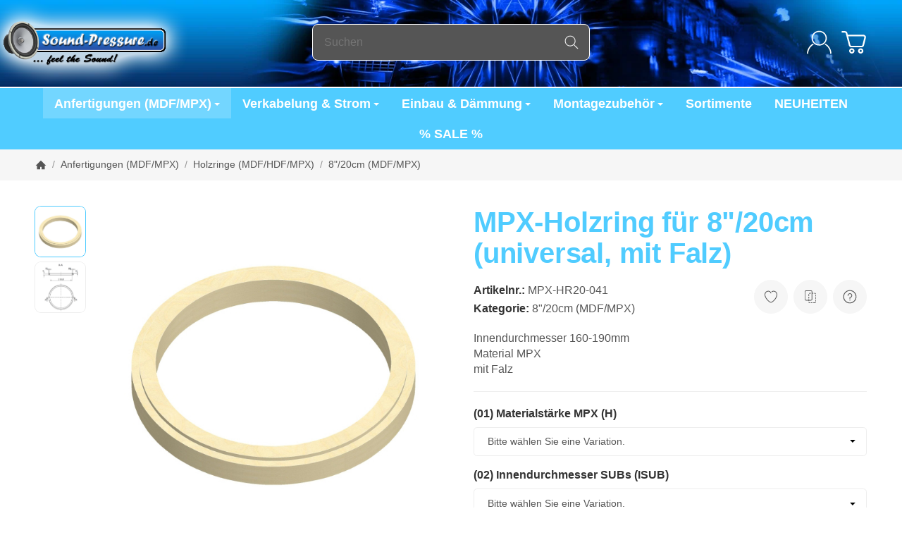

--- FILE ---
content_type: application/x-javascript; charset=utf-8
request_url: https://www.sound-pressure.de/asset/jtl3.js,plugin_js_head?v=1.0.0
body_size: 87917
content:
(function(root,factory){if(typeof define==="function"&&define.amd){define(["exports","jquery"],function(exports,$){return factory(exports,$);});}
else if(typeof exports!=="undefined"){var $=require("jquery");factory(exports,$);}
else{factory(root,(root.jQuery||root.Zepto||root.ender||root.$));}}(this,function(exports,$){var patterns={validate:/^[a-z_][a-z0-9_]*(?:\[(?:\d*|[a-z0-9_]+)\])*$/i,key:/[a-z0-9_]+|(?=\[\])/gi,push:/^$/,fixed:/^\d+$/,named:/^[a-z0-9_]+$/i};function FormSerializer(helper,$form){var data={},pushes={};function build(base,key,value){base[key]=value;return base;}
function makeObject(root,value){var keys=root.match(patterns.key),k;while((k=keys.pop())!==undefined){if(patterns.push.test(k)){var idx=incrementPush(root.replace(/\[\]$/,''));value=build({},idx,value);}
else if(patterns.fixed.test(k)){value=build({},k,value);}
else if(patterns.named.test(k)){value=build({},k,value);}}
return value;}
function incrementPush(key){if(pushes[key]===undefined){pushes[key]=0;}
return pushes[key]++;}
function encode(pair){switch($('[name="'+pair.name+'"]',$form).attr("type")){case"checkbox":return pair.value==="on"?true:pair.value;default:return pair.value;}}
function addPair(pair){if(!patterns.validate.test(pair.name))return this;var obj=makeObject(pair.name,encode(pair));data=helper.extend(true,data,obj);return this;}
function addPairs(pairs){if(!helper.isArray(pairs)){throw new Error("formSerializer.addPairs expects an Array");}
for(var i=0,len=pairs.length;i<len;i++){this.addPair(pairs[i]);}
return this;}
function serialize(){return data;}
function serializeJSON(){return JSON.stringify(serialize());}
this.addPair=addPair;this.addPairs=addPairs;this.serialize=serialize;this.serializeJSON=serializeJSON;}
FormSerializer.patterns=patterns;FormSerializer.serializeObject=function serializeObject(){return new FormSerializer($,this).addPairs(this.serializeArray()).serialize();};FormSerializer.serializeJSON=function serializeJSON(){return new FormSerializer($,this).addPairs(this.serializeArray()).serializeJSON();};if(typeof $.fn!=="undefined"){$.fn.serializeObject=FormSerializer.serializeObject;$.fn.serializeJSON=FormSerializer.serializeJSON;}
exports.FormSerializer=FormSerializer;return FormSerializer;}));
;/*
 Copyright (C) Federico Zivolo 2018
 Distributed under the MIT License (license terms are at http://opensource.org/licenses/MIT).
 */(function(e,t){'object'==typeof exports&&'undefined'!=typeof module?module.exports=t():'function'==typeof define&&define.amd?define(t):e.Popper=t()})(this,function(){'use strict';function e(e){return e&&'[object Function]'==={}.toString.call(e)}function t(e,t){if(1!==e.nodeType)return[];var o=getComputedStyle(e,null);return t?o[t]:o}function o(e){return'HTML'===e.nodeName?e:e.parentNode||e.host}function n(e){if(!e)return document.body;switch(e.nodeName){case'HTML':case'BODY':return e.ownerDocument.body;case'#document':return e.body;}var i=t(e),r=i.overflow,p=i.overflowX,s=i.overflowY;return /(auto|scroll|overlay)/.test(r+s+p)?e:n(o(e))}function r(e){return 11===e?re:10===e?pe:re||pe}function p(e){if(!e)return document.documentElement;for(var o=r(10)?document.body:null,n=e.offsetParent;n===o&&e.nextElementSibling;)n=(e=e.nextElementSibling).offsetParent;var i=n&&n.nodeName;return i&&'BODY'!==i&&'HTML'!==i?-1!==['TD','TABLE'].indexOf(n.nodeName)&&'static'===t(n,'position')?p(n):n:e?e.ownerDocument.documentElement:document.documentElement}function s(e){var t=e.nodeName;return'BODY'!==t&&('HTML'===t||p(e.firstElementChild)===e)}function d(e){return null===e.parentNode?e:d(e.parentNode)}function a(e,t){if(!e||!e.nodeType||!t||!t.nodeType)return document.documentElement;var o=e.compareDocumentPosition(t)&Node.DOCUMENT_POSITION_FOLLOWING,n=o?e:t,i=o?t:e,r=document.createRange();r.setStart(n,0),r.setEnd(i,0);var l=r.commonAncestorContainer;if(e!==l&&t!==l||n.contains(i))return s(l)?l:p(l);var f=d(e);return f.host?a(f.host,t):a(e,d(t).host)}function l(e){var t=1<arguments.length&&void 0!==arguments[1]?arguments[1]:'top',o='top'===t?'scrollTop':'scrollLeft',n=e.nodeName;if('BODY'===n||'HTML'===n){var i=e.ownerDocument.documentElement,r=e.ownerDocument.scrollingElement||i;return r[o]}return e[o]}function f(e,t){var o=2<arguments.length&&void 0!==arguments[2]&&arguments[2],n=l(t,'top'),i=l(t,'left'),r=o?-1:1;return e.top+=n*r,e.bottom+=n*r,e.left+=i*r,e.right+=i*r,e}function m(e,t){var o='x'===t?'Left':'Top',n='Left'==o?'Right':'Bottom';return parseFloat(e['border'+o+'Width'],10)+parseFloat(e['border'+n+'Width'],10)}function h(e,t,o,n){return $(t['offset'+e],t['scroll'+e],o['client'+e],o['offset'+e],o['scroll'+e],r(10)?o['offset'+e]+n['margin'+('Height'===e?'Top':'Left')]+n['margin'+('Height'===e?'Bottom':'Right')]:0)}function c(){var e=document.body,t=document.documentElement,o=r(10)&&getComputedStyle(t);return{height:h('Height',e,t,o),width:h('Width',e,t,o)}}function g(e){return le({},e,{right:e.left+e.width,bottom:e.top+e.height})}function u(e){var o={};try{if(r(10)){o=e.getBoundingClientRect();var n=l(e,'top'),i=l(e,'left');o.top+=n,o.left+=i,o.bottom+=n,o.right+=i}else o=e.getBoundingClientRect()}catch(t){}var p={left:o.left,top:o.top,width:o.right-o.left,height:o.bottom-o.top},s='HTML'===e.nodeName?c():{},d=s.width||e.clientWidth||p.right-p.left,a=s.height||e.clientHeight||p.bottom-p.top,f=e.offsetWidth-d,h=e.offsetHeight-a;if(f||h){var u=t(e);f-=m(u,'x'),h-=m(u,'y'),p.width-=f,p.height-=h}return g(p)}function b(e,o){var i=2<arguments.length&&void 0!==arguments[2]&&arguments[2],p=r(10),s='HTML'===o.nodeName,d=u(e),a=u(o),l=n(e),m=t(o),h=parseFloat(m.borderTopWidth,10),c=parseFloat(m.borderLeftWidth,10);i&&'HTML'===o.nodeName&&(a.top=$(a.top,0),a.left=$(a.left,0));var b=g({top:d.top-a.top-h,left:d.left-a.left-c,width:d.width,height:d.height});if(b.marginTop=0,b.marginLeft=0,!p&&s){var y=parseFloat(m.marginTop,10),w=parseFloat(m.marginLeft,10);b.top-=h-y,b.bottom-=h-y,b.left-=c-w,b.right-=c-w,b.marginTop=y,b.marginLeft=w}return(p&&!i?o.contains(l):o===l&&'BODY'!==l.nodeName)&&(b=f(b,o)),b}function y(e){var t=1<arguments.length&&void 0!==arguments[1]&&arguments[1],o=e.ownerDocument.documentElement,n=b(e,o),i=$(o.clientWidth,window.innerWidth||0),r=$(o.clientHeight,window.innerHeight||0),p=t?0:l(o),s=t?0:l(o,'left'),d={top:p-n.top+n.marginTop,left:s-n.left+n.marginLeft,width:i,height:r};return g(d)}function w(e){var n=e.nodeName;return'BODY'===n||'HTML'===n?!1:'fixed'===t(e,'position')||w(o(e))}function E(e){if(!e||!e.parentElement||r())return document.documentElement;for(var o=e.parentElement;o&&'none'===t(o,'transform');)o=o.parentElement;return o||document.documentElement}function v(e,t,i,r){var p=4<arguments.length&&void 0!==arguments[4]&&arguments[4],s={top:0,left:0},d=p?E(e):a(e,t);if('viewport'===r)s=y(d,p);else{var l;'scrollParent'===r?(l=n(o(t)),'BODY'===l.nodeName&&(l=e.ownerDocument.documentElement)):'window'===r?l=e.ownerDocument.documentElement:l=r;var f=b(l,d,p);if('HTML'===l.nodeName&&!w(d)){var m=c(),h=m.height,g=m.width;s.top+=f.top-f.marginTop,s.bottom=h+f.top,s.left+=f.left-f.marginLeft,s.right=g+f.left}else s=f}return s.left+=i,s.top+=i,s.right-=i,s.bottom-=i,s}function x(e){var t=e.width,o=e.height;return t*o}function O(e,t,o,n,i){var r=5<arguments.length&&void 0!==arguments[5]?arguments[5]:0;if(-1===e.indexOf('auto'))return e;var p=v(o,n,r,i),s={top:{width:p.width,height:t.top-p.top},right:{width:p.right-t.right,height:p.height},bottom:{width:p.width,height:p.bottom-t.bottom},left:{width:t.left-p.left,height:p.height}},d=Object.keys(s).map(function(e){return le({key:e},s[e],{area:x(s[e])})}).sort(function(e,t){return t.area-e.area}),a=d.filter(function(e){var t=e.width,n=e.height;return t>=o.clientWidth&&n>=o.clientHeight}),l=0<a.length?a[0].key:d[0].key,f=e.split('-')[1];return l+(f?'-'+f:'')}function L(e,t,o){var n=3<arguments.length&&void 0!==arguments[3]?arguments[3]:null,i=n?E(t):a(t,o);return b(o,i,n)}function S(e){var t=getComputedStyle(e),o=parseFloat(t.marginTop)+parseFloat(t.marginBottom),n=parseFloat(t.marginLeft)+parseFloat(t.marginRight),i={width:e.offsetWidth+n,height:e.offsetHeight+o};return i}function T(e){var t={left:'right',right:'left',bottom:'top',top:'bottom'};return e.replace(/left|right|bottom|top/g,function(e){return t[e]})}function C(e,t,o){o=o.split('-')[0];var n=S(e),i={width:n.width,height:n.height},r=-1!==['right','left'].indexOf(o),p=r?'top':'left',s=r?'left':'top',d=r?'height':'width',a=r?'width':'height';return i[p]=t[p]+t[d]/2-n[d]/2,i[s]=o===s?t[s]-n[a]:t[T(s)],i}function D(e,t){return Array.prototype.find?e.find(t):e.filter(t)[0]}function N(e,t,o){if(Array.prototype.findIndex)return e.findIndex(function(e){return e[t]===o});var n=D(e,function(e){return e[t]===o});return e.indexOf(n)}function P(t,o,n){var i=void 0===n?t:t.slice(0,N(t,'name',n));return i.forEach(function(t){t['function']&&console.warn('`modifier.function` is deprecated, use `modifier.fn`!');var n=t['function']||t.fn;t.enabled&&e(n)&&(o.offsets.popper=g(o.offsets.popper),o.offsets.reference=g(o.offsets.reference),o=n(o,t))}),o}function k(){if(!this.state.isDestroyed){var e={instance:this,styles:{},arrowStyles:{},attributes:{},flipped:!1,offsets:{}};e.offsets.reference=L(this.state,this.popper,this.reference,this.options.positionFixed),e.placement=O(this.options.placement,e.offsets.reference,this.popper,this.reference,this.options.modifiers.flip.boundariesElement,this.options.modifiers.flip.padding),e.originalPlacement=e.placement,e.positionFixed=this.options.positionFixed,e.offsets.popper=C(this.popper,e.offsets.reference,e.placement),e.offsets.popper.position=this.options.positionFixed?'fixed':'absolute',e=P(this.modifiers,e),this.state.isCreated?this.options.onUpdate(e):(this.state.isCreated=!0,this.options.onCreate(e))}}function W(e,t){return e.some(function(e){var o=e.name,n=e.enabled;return n&&o===t})}function B(e){for(var t=[!1,'ms','Webkit','Moz','O'],o=e.charAt(0).toUpperCase()+e.slice(1),n=0;n<t.length;n++){var i=t[n],r=i?''+i+o:e;if('undefined'!=typeof document.body.style[r])return r}return null}function H(){return this.state.isDestroyed=!0,W(this.modifiers,'applyStyle')&&(this.popper.removeAttribute('x-placement'),this.popper.style.position='',this.popper.style.top='',this.popper.style.left='',this.popper.style.right='',this.popper.style.bottom='',this.popper.style.willChange='',this.popper.style[B('transform')]=''),this.disableEventListeners(),this.options.removeOnDestroy&&this.popper.parentNode.removeChild(this.popper),this}function A(e){var t=e.ownerDocument;return t?t.defaultView:window}function M(e,t,o,i){var r='BODY'===e.nodeName,p=r?e.ownerDocument.defaultView:e;p.addEventListener(t,o,{passive:!0}),r||M(n(p.parentNode),t,o,i),i.push(p)}function I(e,t,o,i){o.updateBound=i,A(e).addEventListener('resize',o.updateBound,{passive:!0});var r=n(e);return M(r,'scroll',o.updateBound,o.scrollParents),o.scrollElement=r,o.eventsEnabled=!0,o}function F(){this.state.eventsEnabled||(this.state=I(this.reference,this.options,this.state,this.scheduleUpdate))}function R(e,t){return A(e).removeEventListener('resize',t.updateBound),t.scrollParents.forEach(function(e){e.removeEventListener('scroll',t.updateBound)}),t.updateBound=null,t.scrollParents=[],t.scrollElement=null,t.eventsEnabled=!1,t}function U(){this.state.eventsEnabled&&(cancelAnimationFrame(this.scheduleUpdate),this.state=R(this.reference,this.state))}function Y(e){return''!==e&&!isNaN(parseFloat(e))&&isFinite(e)}function j(e,t){Object.keys(t).forEach(function(o){var n='';-1!==['width','height','top','right','bottom','left'].indexOf(o)&&Y(t[o])&&(n='px'),e.style[o]=t[o]+n})}function K(e,t){Object.keys(t).forEach(function(o){var n=t[o];!1===n?e.removeAttribute(o):e.setAttribute(o,t[o])})}function q(e,t,o){var n=D(e,function(e){var o=e.name;return o===t}),i=!!n&&e.some(function(e){return e.name===o&&e.enabled&&e.order<n.order});if(!i){var r='`'+t+'`';console.warn('`'+o+'`'+' modifier is required by '+r+' modifier in order to work, be sure to include it before '+r+'!')}return i}function G(e){return'end'===e?'start':'start'===e?'end':e}function z(e){var t=1<arguments.length&&void 0!==arguments[1]&&arguments[1],o=me.indexOf(e),n=me.slice(o+1).concat(me.slice(0,o));return t?n.reverse():n}function V(e,t,o,n){var i=e.match(/((?:\-|\+)?\d*\.?\d*)(.*)/),r=+i[1],p=i[2];if(!r)return e;if(0===p.indexOf('%')){var s;switch(p){case'%p':s=o;break;case'%':case'%r':default:s=n;}var d=g(s);return d[t]/100*r}if('vh'===p||'vw'===p){var a;return a='vh'===p?$(document.documentElement.clientHeight,window.innerHeight||0):$(document.documentElement.clientWidth,window.innerWidth||0),a/100*r}return r}function _(e,t,o,n){var i=[0,0],r=-1!==['right','left'].indexOf(n),p=e.split(/(\+|\-)/).map(function(e){return e.trim()}),s=p.indexOf(D(p,function(e){return-1!==e.search(/,|\s/)}));p[s]&&-1===p[s].indexOf(',')&&console.warn('Offsets separated by white space(s) are deprecated, use a comma (,) instead.');var d=/\s*,\s*|\s+/,a=-1===s?[p]:[p.slice(0,s).concat([p[s].split(d)[0]]),[p[s].split(d)[1]].concat(p.slice(s+1))];return a=a.map(function(e,n){var i=(1===n?!r:r)?'height':'width',p=!1;return e.reduce(function(e,t){return''===e[e.length-1]&&-1!==['+','-'].indexOf(t)?(e[e.length-1]=t,p=!0,e):p?(e[e.length-1]+=t,p=!1,e):e.concat(t)},[]).map(function(e){return V(e,i,t,o)})}),a.forEach(function(e,t){e.forEach(function(o,n){Y(o)&&(i[t]+=o*('-'===e[n-1]?-1:1))})}),i}function X(e,t){var o,n=t.offset,i=e.placement,r=e.offsets,p=r.popper,s=r.reference,d=i.split('-')[0];return o=Y(+n)?[+n,0]:_(n,p,s,d),'left'===d?(p.top+=o[0],p.left-=o[1]):'right'===d?(p.top+=o[0],p.left+=o[1]):'top'===d?(p.left+=o[0],p.top-=o[1]):'bottom'===d&&(p.left+=o[0],p.top+=o[1]),e.popper=p,e}for(var J=Math.min,Q=Math.round,Z=Math.floor,$=Math.max,ee='undefined'!=typeof window&&'undefined'!=typeof document,te=['Edge','Trident','Firefox'],oe=0,ne=0;ne<te.length;ne+=1)if(ee&&0<=navigator.userAgent.indexOf(te[ne])){oe=1;break}var i=ee&&window.Promise,ie=i?function(e){var t=!1;return function(){t||(t=!0,window.Promise.resolve().then(function(){t=!1,e()}))}}:function(e){var t=!1;return function(){t||(t=!0,setTimeout(function(){t=!1,e()},oe))}},re=ee&&!!(window.MSInputMethodContext&&document.documentMode),pe=ee&&/MSIE 10/.test(navigator.userAgent),se=function(e,t){if(!(e instanceof t))throw new TypeError('Cannot call a class as a function')},de=function(){function e(e,t){for(var o,n=0;n<t.length;n++)o=t[n],o.enumerable=o.enumerable||!1,o.configurable=!0,'value'in o&&(o.writable=!0),Object.defineProperty(e,o.key,o)}return function(t,o,n){return o&&e(t.prototype,o),n&&e(t,n),t}}(),ae=function(e,t,o){return t in e?Object.defineProperty(e,t,{value:o,enumerable:!0,configurable:!0,writable:!0}):e[t]=o,e},le=Object.assign||function(e){for(var t,o=1;o<arguments.length;o++)for(var n in t=arguments[o],t)Object.prototype.hasOwnProperty.call(t,n)&&(e[n]=t[n]);return e},fe=['auto-start','auto','auto-end','top-start','top','top-end','right-start','right','right-end','bottom-end','bottom','bottom-start','left-end','left','left-start'],me=fe.slice(3),he={FLIP:'flip',CLOCKWISE:'clockwise',COUNTERCLOCKWISE:'counterclockwise'},ce=function(){function t(o,n){var i=this,r=2<arguments.length&&void 0!==arguments[2]?arguments[2]:{};se(this,t),this.scheduleUpdate=function(){return requestAnimationFrame(i.update)},this.update=ie(this.update.bind(this)),this.options=le({},t.Defaults,r),this.state={isDestroyed:!1,isCreated:!1,scrollParents:[]},this.reference=o&&o.jquery?o[0]:o,this.popper=n&&n.jquery?n[0]:n,this.options.modifiers={},Object.keys(le({},t.Defaults.modifiers,r.modifiers)).forEach(function(e){i.options.modifiers[e]=le({},t.Defaults.modifiers[e]||{},r.modifiers?r.modifiers[e]:{})}),this.modifiers=Object.keys(this.options.modifiers).map(function(e){return le({name:e},i.options.modifiers[e])}).sort(function(e,t){return e.order-t.order}),this.modifiers.forEach(function(t){t.enabled&&e(t.onLoad)&&t.onLoad(i.reference,i.popper,i.options,t,i.state)}),this.update();var p=this.options.eventsEnabled;p&&this.enableEventListeners(),this.state.eventsEnabled=p}return de(t,[{key:'update',value:function(){return k.call(this)}},{key:'destroy',value:function(){return H.call(this)}},{key:'enableEventListeners',value:function(){return F.call(this)}},{key:'disableEventListeners',value:function(){return U.call(this)}}]),t}();return ce.Utils=('undefined'==typeof window?global:window).PopperUtils,ce.placements=fe,ce.Defaults={placement:'bottom',positionFixed:!1,eventsEnabled:!0,removeOnDestroy:!1,onCreate:function(){},onUpdate:function(){},modifiers:{shift:{order:100,enabled:!0,fn:function(e){var t=e.placement,o=t.split('-')[0],n=t.split('-')[1];if(n){var i=e.offsets,r=i.reference,p=i.popper,s=-1!==['bottom','top'].indexOf(o),d=s?'left':'top',a=s?'width':'height',l={start:ae({},d,r[d]),end:ae({},d,r[d]+r[a]-p[a])};e.offsets.popper=le({},p,l[n])}return e}},offset:{order:200,enabled:!0,fn:X,offset:0},preventOverflow:{order:300,enabled:!0,fn:function(e,t){var o=t.boundariesElement||p(e.instance.popper);e.instance.reference===o&&(o=p(o));var n=B('transform'),i=e.instance.popper.style,r=i.top,s=i.left,d=i[n];i.top='',i.left='',i[n]='';var a=v(e.instance.popper,e.instance.reference,t.padding,o,e.positionFixed);i.top=r,i.left=s,i[n]=d,t.boundaries=a;var l=t.priority,f=e.offsets.popper,m={primary:function(e){var o=f[e];return f[e]<a[e]&&!t.escapeWithReference&&(o=$(f[e],a[e])),ae({},e,o)},secondary:function(e){var o='right'===e?'left':'top',n=f[o];return f[e]>a[e]&&!t.escapeWithReference&&(n=J(f[o],a[e]-('right'===e?f.width:f.height))),ae({},o,n)}};return l.forEach(function(e){var t=-1===['left','top'].indexOf(e)?'secondary':'primary';f=le({},f,m[t](e))}),e.offsets.popper=f,e},priority:['left','right','top','bottom'],padding:5,boundariesElement:'scrollParent'},keepTogether:{order:400,enabled:!0,fn:function(e){var t=e.offsets,o=t.popper,n=t.reference,i=e.placement.split('-')[0],r=Z,p=-1!==['top','bottom'].indexOf(i),s=p?'right':'bottom',d=p?'left':'top',a=p?'width':'height';return o[s]<r(n[d])&&(e.offsets.popper[d]=r(n[d])-o[a]),o[d]>r(n[s])&&(e.offsets.popper[d]=r(n[s])),e}},arrow:{order:500,enabled:!0,fn:function(e,o){var n;if(!q(e.instance.modifiers,'arrow','keepTogether'))return e;var i=o.element;if('string'==typeof i){if(i=e.instance.popper.querySelector(i),!i)return e;}else if(!e.instance.popper.contains(i))return console.warn('WARNING: `arrow.element` must be child of its popper element!'),e;var r=e.placement.split('-')[0],p=e.offsets,s=p.popper,d=p.reference,a=-1!==['left','right'].indexOf(r),l=a?'height':'width',f=a?'Top':'Left',m=f.toLowerCase(),h=a?'left':'top',c=a?'bottom':'right',u=S(i)[l];d[c]-u<s[m]&&(e.offsets.popper[m]-=s[m]-(d[c]-u)),d[m]+u>s[c]&&(e.offsets.popper[m]+=d[m]+u-s[c]),e.offsets.popper=g(e.offsets.popper);var b=d[m]+d[l]/2-u/2,y=t(e.instance.popper),w=parseFloat(y['margin'+f],10),E=parseFloat(y['border'+f+'Width'],10),v=b-e.offsets.popper[m]-w-E;return v=$(J(s[l]-u,v),0),e.arrowElement=i,e.offsets.arrow=(n={},ae(n,m,Q(v)),ae(n,h,''),n),e},element:'[x-arrow]'},flip:{order:600,enabled:!0,fn:function(e,t){if(W(e.instance.modifiers,'inner'))return e;if(e.flipped&&e.placement===e.originalPlacement)return e;var o=v(e.instance.popper,e.instance.reference,t.padding,t.boundariesElement,e.positionFixed),n=e.placement.split('-')[0],i=T(n),r=e.placement.split('-')[1]||'',p=[];switch(t.behavior){case he.FLIP:p=[n,i];break;case he.CLOCKWISE:p=z(n);break;case he.COUNTERCLOCKWISE:p=z(n,!0);break;default:p=t.behavior;}return p.forEach(function(s,d){if(n!==s||p.length===d+1)return e;n=e.placement.split('-')[0],i=T(n);var a=e.offsets.popper,l=e.offsets.reference,f=Z,m='left'===n&&f(a.right)>f(l.left)||'right'===n&&f(a.left)<f(l.right)||'top'===n&&f(a.bottom)>f(l.top)||'bottom'===n&&f(a.top)<f(l.bottom),h=f(a.left)<f(o.left),c=f(a.right)>f(o.right),g=f(a.top)<f(o.top),u=f(a.bottom)>f(o.bottom),b='left'===n&&h||'right'===n&&c||'top'===n&&g||'bottom'===n&&u,y=-1!==['top','bottom'].indexOf(n),w=!!t.flipVariations&&(y&&'start'===r&&h||y&&'end'===r&&c||!y&&'start'===r&&g||!y&&'end'===r&&u);(m||b||w)&&(e.flipped=!0,(m||b)&&(n=p[d+1]),w&&(r=G(r)),e.placement=n+(r?'-'+r:''),e.offsets.popper=le({},e.offsets.popper,C(e.instance.popper,e.offsets.reference,e.placement)),e=P(e.instance.modifiers,e,'flip'))}),e},behavior:'flip',padding:5,boundariesElement:'viewport'},inner:{order:700,enabled:!1,fn:function(e){var t=e.placement,o=t.split('-')[0],n=e.offsets,i=n.popper,r=n.reference,p=-1!==['left','right'].indexOf(o),s=-1===['top','left'].indexOf(o);return i[p?'left':'top']=r[o]-(s?i[p?'width':'height']:0),e.placement=T(t),e.offsets.popper=g(i),e}},hide:{order:800,enabled:!0,fn:function(e){if(!q(e.instance.modifiers,'hide','preventOverflow'))return e;var t=e.offsets.reference,o=D(e.instance.modifiers,function(e){return'preventOverflow'===e.name}).boundaries;if(t.bottom<o.top||t.left>o.right||t.top>o.bottom||t.right<o.left){if(!0===e.hide)return e;e.hide=!0,e.attributes['x-out-of-boundaries']=''}else{if(!1===e.hide)return e;e.hide=!1,e.attributes['x-out-of-boundaries']=!1}return e}},computeStyle:{order:850,enabled:!0,fn:function(e,t){var o=t.x,n=t.y,i=e.offsets.popper,r=D(e.instance.modifiers,function(e){return'applyStyle'===e.name}).gpuAcceleration;void 0!==r&&console.warn('WARNING: `gpuAcceleration` option moved to `computeStyle` modifier and will not be supported in future versions of Popper.js!');var s,d,a=void 0===r?t.gpuAcceleration:r,l=p(e.instance.popper),f=u(l),m={position:i.position},h={left:Z(i.left),top:Q(i.top),bottom:Q(i.bottom),right:Z(i.right)},c='bottom'===o?'top':'bottom',g='right'===n?'left':'right',b=B('transform');if(d='bottom'==c?-f.height+h.bottom:h.top,s='right'==g?-f.width+h.right:h.left,a&&b)m[b]='translate3d('+s+'px, '+d+'px, 0)',m[c]=0,m[g]=0,m.willChange='transform';else{var y='bottom'==c?-1:1,w='right'==g?-1:1;m[c]=d*y,m[g]=s*w,m.willChange=c+', '+g}var E={"x-placement":e.placement};return e.attributes=le({},E,e.attributes),e.styles=le({},m,e.styles),e.arrowStyles=le({},e.offsets.arrow,e.arrowStyles),e},gpuAcceleration:!0,x:'bottom',y:'right'},applyStyle:{order:900,enabled:!0,fn:function(e){return j(e.instance.popper,e.styles),K(e.instance.popper,e.attributes),e.arrowElement&&Object.keys(e.arrowStyles).length&&j(e.arrowElement,e.arrowStyles),e},onLoad:function(e,t,o,n,i){var r=L(i,t,e,o.positionFixed),p=O(o.placement,r,t,e,o.modifiers.flip.boundariesElement,o.modifiers.flip.padding);return t.setAttribute('x-placement',p),j(t,{position:o.positionFixed?'fixed':'absolute'}),o},gpuAcceleration:void 0}}},ce});

;/*!
  * Bootstrap v4.6.1 (https://getbootstrap.com/)
  * Copyright 2011-2021 The Bootstrap Authors (https://github.com/twbs/bootstrap/graphs/contributors)
  * Licensed under MIT (https://github.com/twbs/bootstrap/blob/main/LICENSE)
  */
!function(t,e){"object"==typeof exports&&"undefined"!=typeof module?e(exports,require("jquery")):"function"==typeof define&&define.amd?define(["exports","jquery"],e):e((t="undefined"!=typeof globalThis?globalThis:t||self).bootstrap={},t.jQuery)}(this,(function(t,e){"use strict";function n(t){return t&&"object"==typeof t&&"default"in t?t:{default:t}}var i=n(e);function o(t,e){for(var n=0;n<e.length;n++){var i=e[n];i.enumerable=i.enumerable||!1,i.configurable=!0,"value"in i&&(i.writable=!0),Object.defineProperty(t,i.key,i)}}function r(t,e,n){return e&&o(t.prototype,e),n&&o(t,n),t}function a(){return a=Object.assign||function(t){for(var e=1;e<arguments.length;e++){var n=arguments[e];for(var i in n)Object.prototype.hasOwnProperty.call(n,i)&&(t[i]=n[i])}return t},a.apply(this,arguments)}function s(t,e){return s=Object.setPrototypeOf||function(t,e){return t.__proto__=e,t},s(t,e)}var l="transitionend";var u={TRANSITION_END:"bsTransitionEnd",getUID:function(t){do{t+=~~(1e6*Math.random())}while(document.getElementById(t));return t},getSelectorFromElement:function(t){var e=t.getAttribute("data-target");if(!e||"#"===e){var n=t.getAttribute("href");e=n&&"#"!==n?n.trim():""}try{return document.querySelector(e)?e:null}catch(t){return null}},getTransitionDurationFromElement:function(t){if(!t)return 0;var e=i.default(t).css("transition-duration"),n=i.default(t).css("transition-delay"),o=parseFloat(e),r=parseFloat(n);return o||r?(e=e.split(",")[0],n=n.split(",")[0],1e3*(parseFloat(e)+parseFloat(n))):0},reflow:function(t){return t.offsetHeight},triggerTransitionEnd:function(t){i.default(t).trigger(l)},supportsTransitionEnd:function(){return Boolean(l)},isElement:function(t){return(t[0]||t).nodeType},typeCheckConfig:function(t,e,n){for(var i in n)if(Object.prototype.hasOwnProperty.call(n,i)){var o=n[i],r=e[i],a=r&&u.isElement(r)?"element":null===(s=r)||"undefined"==typeof s?""+s:{}.toString.call(s).match(/\s([a-z]+)/i)[1].toLowerCase();if(!new RegExp(o).test(a))throw new Error(t.toUpperCase()+': Option "'+i+'" provided type "'+a+'" but expected type "'+o+'".')}var s},findShadowRoot:function(t){if(!document.documentElement.attachShadow)return null;if("function"==typeof t.getRootNode){var e=t.getRootNode();return e instanceof ShadowRoot?e:null}return t instanceof ShadowRoot?t:t.parentNode?u.findShadowRoot(t.parentNode):null},jQueryDetection:function(){if("undefined"==typeof i.default)throw new TypeError("Bootstrap's JavaScript requires jQuery. jQuery must be included before Bootstrap's JavaScript.");var t=i.default.fn.jquery.split(" ")[0].split(".");if(t[0]<2&&t[1]<9||1===t[0]&&9===t[1]&&t[2]<1||t[0]>=4)throw new Error("Bootstrap's JavaScript requires at least jQuery v1.9.1 but less than v4.0.0")}};u.jQueryDetection(),i.default.fn.emulateTransitionEnd=function(t){var e=this,n=!1;return i.default(this).one(u.TRANSITION_END,(function(){n=!0})),setTimeout((function(){n||u.triggerTransitionEnd(e)}),t),this},i.default.event.special[u.TRANSITION_END]={bindType:l,delegateType:l,handle:function(t){if(i.default(t.target).is(this))return t.handleObj.handler.apply(this,arguments)}};var f="bs.alert",d=i.default.fn.alert,c=function(){function t(t){this._element=t}var e=t.prototype;return e.close=function(t){var e=this._element;t&&(e=this._getRootElement(t)),this._triggerCloseEvent(e).isDefaultPrevented()||this._removeElement(e)},e.dispose=function(){i.default.removeData(this._element,f),this._element=null},e._getRootElement=function(t){var e=u.getSelectorFromElement(t),n=!1;return e&&(n=document.querySelector(e)),n||(n=i.default(t).closest(".alert")[0]),n},e._triggerCloseEvent=function(t){var e=i.default.Event("close.bs.alert");return i.default(t).trigger(e),e},e._removeElement=function(t){var e=this;if(i.default(t).removeClass("show"),i.default(t).hasClass("fade")){var n=u.getTransitionDurationFromElement(t);i.default(t).one(u.TRANSITION_END,(function(n){return e._destroyElement(t,n)})).emulateTransitionEnd(n)}else this._destroyElement(t)},e._destroyElement=function(t){i.default(t).detach().trigger("closed.bs.alert").remove()},t._jQueryInterface=function(e){return this.each((function(){var n=i.default(this),o=n.data(f);o||(o=new t(this),n.data(f,o)),"close"===e&&o[e](this)}))},t._handleDismiss=function(t){return function(e){e&&e.preventDefault(),t.close(this)}},r(t,null,[{key:"VERSION",get:function(){return"4.6.1"}}]),t}();i.default(document).on("click.bs.alert.data-api",'[data-dismiss="alert"]',c._handleDismiss(new c)),i.default.fn.alert=c._jQueryInterface,i.default.fn.alert.Constructor=c,i.default.fn.alert.noConflict=function(){return i.default.fn.alert=d,c._jQueryInterface};var h="bs.button",p=i.default.fn.button,m="active",g='[data-toggle^="button"]',_='input:not([type="hidden"])',v=".btn",b=function(){function t(t){this._element=t,this.shouldAvoidTriggerChange=!1}var e=t.prototype;return e.toggle=function(){var t=!0,e=!0,n=i.default(this._element).closest('[data-toggle="buttons"]')[0];if(n){var o=this._element.querySelector(_);if(o){if("radio"===o.type)if(o.checked&&this._element.classList.contains(m))t=!1;else{var r=n.querySelector(".active");r&&i.default(r).removeClass(m)}t&&("checkbox"!==o.type&&"radio"!==o.type||(o.checked=!this._element.classList.contains(m)),this.shouldAvoidTriggerChange||i.default(o).trigger("change")),o.focus(),e=!1}}this._element.hasAttribute("disabled")||this._element.classList.contains("disabled")||(e&&this._element.setAttribute("aria-pressed",!this._element.classList.contains(m)),t&&i.default(this._element).toggleClass(m))},e.dispose=function(){i.default.removeData(this._element,h),this._element=null},t._jQueryInterface=function(e,n){return this.each((function(){var o=i.default(this),r=o.data(h);r||(r=new t(this),o.data(h,r)),r.shouldAvoidTriggerChange=n,"toggle"===e&&r[e]()}))},r(t,null,[{key:"VERSION",get:function(){return"4.6.1"}}]),t}();i.default(document).on("click.bs.button.data-api",g,(function(t){var e=t.target,n=e;if(i.default(e).hasClass("btn")||(e=i.default(e).closest(v)[0]),!e||e.hasAttribute("disabled")||e.classList.contains("disabled"))t.preventDefault();else{var o=e.querySelector(_);if(o&&(o.hasAttribute("disabled")||o.classList.contains("disabled")))return void t.preventDefault();"INPUT"!==n.tagName&&"LABEL"===e.tagName||b._jQueryInterface.call(i.default(e),"toggle","INPUT"===n.tagName)}})).on("focus.bs.button.data-api blur.bs.button.data-api",g,(function(t){var e=i.default(t.target).closest(v)[0];i.default(e).toggleClass("focus",/^focus(in)?$/.test(t.type))})),i.default(window).on("load.bs.button.data-api",(function(){for(var t=[].slice.call(document.querySelectorAll('[data-toggle="buttons"] .btn')),e=0,n=t.length;e<n;e++){var i=t[e],o=i.querySelector(_);o.checked||o.hasAttribute("checked")?i.classList.add(m):i.classList.remove(m)}for(var r=0,a=(t=[].slice.call(document.querySelectorAll('[data-toggle="button"]'))).length;r<a;r++){var s=t[r];"true"===s.getAttribute("aria-pressed")?s.classList.add(m):s.classList.remove(m)}})),i.default.fn.button=b._jQueryInterface,i.default.fn.button.Constructor=b,i.default.fn.button.noConflict=function(){return i.default.fn.button=p,b._jQueryInterface};var y="carousel",E="bs.carousel",w=i.default.fn[y],T="active",C="next",S="prev",N="slid.bs.carousel",D=".active.carousel-item",A={interval:5e3,keyboard:!0,slide:!1,pause:"hover",wrap:!0,touch:!0},k={interval:"(number|boolean)",keyboard:"boolean",slide:"(boolean|string)",pause:"(string|boolean)",wrap:"boolean",touch:"boolean"},I={TOUCH:"touch",PEN:"pen"},O=function(){function t(t,e){this._items=null,this._interval=null,this._activeElement=null,this._isPaused=!1,this._isSliding=!1,this.touchTimeout=null,this.touchStartX=0,this.touchDeltaX=0,this._config=this._getConfig(e),this._element=t,this._indicatorsElement=this._element.querySelector(".carousel-indicators"),this._touchSupported="ontouchstart"in document.documentElement||navigator.maxTouchPoints>0,this._pointerEvent=Boolean(window.PointerEvent||window.MSPointerEvent),this._addEventListeners()}var e=t.prototype;return e.next=function(){this._isSliding||this._slide(C)},e.nextWhenVisible=function(){var t=i.default(this._element);!document.hidden&&t.is(":visible")&&"hidden"!==t.css("visibility")&&this.next()},e.prev=function(){this._isSliding||this._slide(S)},e.pause=function(t){t||(this._isPaused=!0),this._element.querySelector(".carousel-item-next, .carousel-item-prev")&&(u.triggerTransitionEnd(this._element),this.cycle(!0)),clearInterval(this._interval),this._interval=null},e.cycle=function(t){t||(this._isPaused=!1),this._interval&&(clearInterval(this._interval),this._interval=null),this._config.interval&&!this._isPaused&&(this._updateInterval(),this._interval=setInterval((document.visibilityState?this.nextWhenVisible:this.next).bind(this),this._config.interval))},e.to=function(t){var e=this;this._activeElement=this._element.querySelector(D);var n=this._getItemIndex(this._activeElement);if(!(t>this._items.length-1||t<0))if(this._isSliding)i.default(this._element).one(N,(function(){return e.to(t)}));else{if(n===t)return this.pause(),void this.cycle();var o=t>n?C:S;this._slide(o,this._items[t])}},e.dispose=function(){i.default(this._element).off(".bs.carousel"),i.default.removeData(this._element,E),this._items=null,this._config=null,this._element=null,this._interval=null,this._isPaused=null,this._isSliding=null,this._activeElement=null,this._indicatorsElement=null},e._getConfig=function(t){return t=a({},A,t),u.typeCheckConfig(y,t,k),t},e._handleSwipe=function(){var t=Math.abs(this.touchDeltaX);if(!(t<=40)){var e=t/this.touchDeltaX;this.touchDeltaX=0,e>0&&this.prev(),e<0&&this.next()}},e._addEventListeners=function(){var t=this;this._config.keyboard&&i.default(this._element).on("keydown.bs.carousel",(function(e){return t._keydown(e)})),"hover"===this._config.pause&&i.default(this._element).on("mouseenter.bs.carousel",(function(e){return t.pause(e)})).on("mouseleave.bs.carousel",(function(e){return t.cycle(e)})),this._config.touch&&this._addTouchEventListeners()},e._addTouchEventListeners=function(){var t=this;if(this._touchSupported){var e=function(e){t._pointerEvent&&I[e.originalEvent.pointerType.toUpperCase()]?t.touchStartX=e.originalEvent.clientX:t._pointerEvent||(t.touchStartX=e.originalEvent.touches[0].clientX)},n=function(e){t._pointerEvent&&I[e.originalEvent.pointerType.toUpperCase()]&&(t.touchDeltaX=e.originalEvent.clientX-t.touchStartX),t._handleSwipe(),"hover"===t._config.pause&&(t.pause(),t.touchTimeout&&clearTimeout(t.touchTimeout),t.touchTimeout=setTimeout((function(e){return t.cycle(e)}),500+t._config.interval))};i.default(this._element.querySelectorAll(".carousel-item img")).on("dragstart.bs.carousel",(function(t){return t.preventDefault()})),this._pointerEvent?(i.default(this._element).on("pointerdown.bs.carousel",(function(t){return e(t)})),i.default(this._element).on("pointerup.bs.carousel",(function(t){return n(t)})),this._element.classList.add("pointer-event")):(i.default(this._element).on("touchstart.bs.carousel",(function(t){return e(t)})),i.default(this._element).on("touchmove.bs.carousel",(function(e){return function(e){t.touchDeltaX=e.originalEvent.touches&&e.originalEvent.touches.length>1?0:e.originalEvent.touches[0].clientX-t.touchStartX}(e)})),i.default(this._element).on("touchend.bs.carousel",(function(t){return n(t)})))}},e._keydown=function(t){if(!/input|textarea/i.test(t.target.tagName))switch(t.which){case 37:t.preventDefault(),this.prev();break;case 39:t.preventDefault(),this.next()}},e._getItemIndex=function(t){return this._items=t&&t.parentNode?[].slice.call(t.parentNode.querySelectorAll(".carousel-item")):[],this._items.indexOf(t)},e._getItemByDirection=function(t,e){var n=t===C,i=t===S,o=this._getItemIndex(e),r=this._items.length-1;if((i&&0===o||n&&o===r)&&!this._config.wrap)return e;var a=(o+(t===S?-1:1))%this._items.length;return-1===a?this._items[this._items.length-1]:this._items[a]},e._triggerSlideEvent=function(t,e){var n=this._getItemIndex(t),o=this._getItemIndex(this._element.querySelector(D)),r=i.default.Event("slide.bs.carousel",{relatedTarget:t,direction:e,from:o,to:n});return i.default(this._element).trigger(r),r},e._setActiveIndicatorElement=function(t){if(this._indicatorsElement){var e=[].slice.call(this._indicatorsElement.querySelectorAll(".active"));i.default(e).removeClass(T);var n=this._indicatorsElement.children[this._getItemIndex(t)];n&&i.default(n).addClass(T)}},e._updateInterval=function(){var t=this._activeElement||this._element.querySelector(D);if(t){var e=parseInt(t.getAttribute("data-interval"),10);e?(this._config.defaultInterval=this._config.defaultInterval||this._config.interval,this._config.interval=e):this._config.interval=this._config.defaultInterval||this._config.interval}},e._slide=function(t,e){var n,o,r,a=this,s=this._element.querySelector(D),l=this._getItemIndex(s),f=e||s&&this._getItemByDirection(t,s),d=this._getItemIndex(f),c=Boolean(this._interval);if(t===C?(n="carousel-item-left",o="carousel-item-next",r="left"):(n="carousel-item-right",o="carousel-item-prev",r="right"),f&&i.default(f).hasClass(T))this._isSliding=!1;else if(!this._triggerSlideEvent(f,r).isDefaultPrevented()&&s&&f){this._isSliding=!0,c&&this.pause(),this._setActiveIndicatorElement(f),this._activeElement=f;var h=i.default.Event(N,{relatedTarget:f,direction:r,from:l,to:d});if(i.default(this._element).hasClass("slide")){i.default(f).addClass(o),u.reflow(f),i.default(s).addClass(n),i.default(f).addClass(n);var p=u.getTransitionDurationFromElement(s);i.default(s).one(u.TRANSITION_END,(function(){i.default(f).removeClass(n+" "+o).addClass(T),i.default(s).removeClass("active "+o+" "+n),a._isSliding=!1,setTimeout((function(){return i.default(a._element).trigger(h)}),0)})).emulateTransitionEnd(p)}else i.default(s).removeClass(T),i.default(f).addClass(T),this._isSliding=!1,i.default(this._element).trigger(h);c&&this.cycle()}},t._jQueryInterface=function(e){return this.each((function(){var n=i.default(this).data(E),o=a({},A,i.default(this).data());"object"==typeof e&&(o=a({},o,e));var r="string"==typeof e?e:o.slide;if(n||(n=new t(this,o),i.default(this).data(E,n)),"number"==typeof e)n.to(e);else if("string"==typeof r){if("undefined"==typeof n[r])throw new TypeError('No method named "'+r+'"');n[r]()}else o.interval&&o.ride&&(n.pause(),n.cycle())}))},t._dataApiClickHandler=function(e){var n=u.getSelectorFromElement(this);if(n){var o=i.default(n)[0];if(o&&i.default(o).hasClass("carousel")){var r=a({},i.default(o).data(),i.default(this).data()),s=this.getAttribute("data-slide-to");s&&(r.interval=!1),t._jQueryInterface.call(i.default(o),r),s&&i.default(o).data(E).to(s),e.preventDefault()}}},r(t,null,[{key:"VERSION",get:function(){return"4.6.1"}},{key:"Default",get:function(){return A}}]),t}();i.default(document).on("click.bs.carousel.data-api","[data-slide], [data-slide-to]",O._dataApiClickHandler),i.default(window).on("load.bs.carousel.data-api",(function(){for(var t=[].slice.call(document.querySelectorAll('[data-ride="carousel"]')),e=0,n=t.length;e<n;e++){var o=i.default(t[e]);O._jQueryInterface.call(o,o.data())}})),i.default.fn[y]=O._jQueryInterface,i.default.fn[y].Constructor=O,i.default.fn[y].noConflict=function(){return i.default.fn[y]=w,O._jQueryInterface};var x="collapse",j="bs.collapse",L=i.default.fn[x],P="show",F="collapse",R="collapsing",H="collapsed",M="width",q='[data-toggle="collapse"]',B={toggle:!0,parent:""},Q={toggle:"boolean",parent:"(string|element)"},W=function(){function t(t,e){this._isTransitioning=!1,this._element=t,this._config=this._getConfig(e),this._triggerArray=[].slice.call(document.querySelectorAll('[data-toggle="collapse"][href="#'+t.id+'"],[data-toggle="collapse"][data-target="#'+t.id+'"]'));for(var n=[].slice.call(document.querySelectorAll(q)),i=0,o=n.length;i<o;i++){var r=n[i],a=u.getSelectorFromElement(r),s=[].slice.call(document.querySelectorAll(a)).filter((function(e){return e===t}));null!==a&&s.length>0&&(this._selector=a,this._triggerArray.push(r))}this._parent=this._config.parent?this._getParent():null,this._config.parent||this._addAriaAndCollapsedClass(this._element,this._triggerArray),this._config.toggle&&this.toggle()}var e=t.prototype;return e.toggle=function(){i.default(this._element).hasClass(P)?this.hide():this.show()},e.show=function(){var e,n,o=this;if(!(this._isTransitioning||i.default(this._element).hasClass(P)||(this._parent&&0===(e=[].slice.call(this._parent.querySelectorAll(".show, .collapsing")).filter((function(t){return"string"==typeof o._config.parent?t.getAttribute("data-parent")===o._config.parent:t.classList.contains(F)}))).length&&(e=null),e&&(n=i.default(e).not(this._selector).data(j))&&n._isTransitioning))){var r=i.default.Event("show.bs.collapse");if(i.default(this._element).trigger(r),!r.isDefaultPrevented()){e&&(t._jQueryInterface.call(i.default(e).not(this._selector),"hide"),n||i.default(e).data(j,null));var a=this._getDimension();i.default(this._element).removeClass(F).addClass(R),this._element.style[a]=0,this._triggerArray.length&&i.default(this._triggerArray).removeClass(H).attr("aria-expanded",!0),this.setTransitioning(!0);var s="scroll"+(a[0].toUpperCase()+a.slice(1)),l=u.getTransitionDurationFromElement(this._element);i.default(this._element).one(u.TRANSITION_END,(function(){i.default(o._element).removeClass(R).addClass("collapse show"),o._element.style[a]="",o.setTransitioning(!1),i.default(o._element).trigger("shown.bs.collapse")})).emulateTransitionEnd(l),this._element.style[a]=this._element[s]+"px"}}},e.hide=function(){var t=this;if(!this._isTransitioning&&i.default(this._element).hasClass(P)){var e=i.default.Event("hide.bs.collapse");if(i.default(this._element).trigger(e),!e.isDefaultPrevented()){var n=this._getDimension();this._element.style[n]=this._element.getBoundingClientRect()[n]+"px",u.reflow(this._element),i.default(this._element).addClass(R).removeClass("collapse show");var o=this._triggerArray.length;if(o>0)for(var r=0;r<o;r++){var a=this._triggerArray[r],s=u.getSelectorFromElement(a);null!==s&&(i.default([].slice.call(document.querySelectorAll(s))).hasClass(P)||i.default(a).addClass(H).attr("aria-expanded",!1))}this.setTransitioning(!0),this._element.style[n]="";var l=u.getTransitionDurationFromElement(this._element);i.default(this._element).one(u.TRANSITION_END,(function(){t.setTransitioning(!1),i.default(t._element).removeClass(R).addClass(F).trigger("hidden.bs.collapse")})).emulateTransitionEnd(l)}}},e.setTransitioning=function(t){this._isTransitioning=t},e.dispose=function(){i.default.removeData(this._element,j),this._config=null,this._parent=null,this._element=null,this._triggerArray=null,this._isTransitioning=null},e._getConfig=function(t){return(t=a({},B,t)).toggle=Boolean(t.toggle),u.typeCheckConfig(x,t,Q),t},e._getDimension=function(){return i.default(this._element).hasClass(M)?M:"height"},e._getParent=function(){var e,n=this;u.isElement(this._config.parent)?(e=this._config.parent,"undefined"!=typeof this._config.parent.jquery&&(e=this._config.parent[0])):e=document.querySelector(this._config.parent);var o='[data-toggle="collapse"][data-parent="'+this._config.parent+'"]',r=[].slice.call(e.querySelectorAll(o));return i.default(r).each((function(e,i){n._addAriaAndCollapsedClass(t._getTargetFromElement(i),[i])})),e},e._addAriaAndCollapsedClass=function(t,e){var n=i.default(t).hasClass(P);e.length&&i.default(e).toggleClass(H,!n).attr("aria-expanded",n)},t._getTargetFromElement=function(t){var e=u.getSelectorFromElement(t);return e?document.querySelector(e):null},t._jQueryInterface=function(e){return this.each((function(){var n=i.default(this),o=n.data(j),r=a({},B,n.data(),"object"==typeof e&&e?e:{});if(!o&&r.toggle&&"string"==typeof e&&/show|hide/.test(e)&&(r.toggle=!1),o||(o=new t(this,r),n.data(j,o)),"string"==typeof e){if("undefined"==typeof o[e])throw new TypeError('No method named "'+e+'"');o[e]()}}))},r(t,null,[{key:"VERSION",get:function(){return"4.6.1"}},{key:"Default",get:function(){return B}}]),t}();i.default(document).on("click.bs.collapse.data-api",q,(function(t){"A"===t.currentTarget.tagName&&t.preventDefault();var e=i.default(this),n=u.getSelectorFromElement(this),o=[].slice.call(document.querySelectorAll(n));i.default(o).each((function(){var t=i.default(this),n=t.data(j)?"toggle":e.data();W._jQueryInterface.call(t,n)}))})),i.default.fn[x]=W._jQueryInterface,i.default.fn[x].Constructor=W,i.default.fn[x].noConflict=function(){return i.default.fn[x]=L,W._jQueryInterface};var U="undefined"!=typeof window&&"undefined"!=typeof document&&"undefined"!=typeof navigator,V=function(){for(var t=["Edge","Trident","Firefox"],e=0;e<t.length;e+=1)if(U&&navigator.userAgent.indexOf(t[e])>=0)return 1;return 0}(),Y=U&&window.Promise?function(t){var e=!1;return function(){e||(e=!0,window.Promise.resolve().then((function(){e=!1,t()})))}}:function(t){var e=!1;return function(){e||(e=!0,setTimeout((function(){e=!1,t()}),V))}};function z(t){return t&&"[object Function]"==={}.toString.call(t)}function K(t,e){if(1!==t.nodeType)return[];var n=t.ownerDocument.defaultView.getComputedStyle(t,null);return e?n[e]:n}function X(t){return"HTML"===t.nodeName?t:t.parentNode||t.host}function G(t){if(!t)return document.body;switch(t.nodeName){case"HTML":case"BODY":return t.ownerDocument.body;case"#document":return t.body}var e=K(t),n=e.overflow,i=e.overflowX,o=e.overflowY;return/(auto|scroll|overlay)/.test(n+o+i)?t:G(X(t))}function $(t){return t&&t.referenceNode?t.referenceNode:t}var J=U&&!(!window.MSInputMethodContext||!document.documentMode),Z=U&&/MSIE 10/.test(navigator.userAgent);function tt(t){return 11===t?J:10===t?Z:J||Z}function et(t){if(!t)return document.documentElement;for(var e=tt(10)?document.body:null,n=t.offsetParent||null;n===e&&t.nextElementSibling;)n=(t=t.nextElementSibling).offsetParent;var i=n&&n.nodeName;return i&&"BODY"!==i&&"HTML"!==i?-1!==["TH","TD","TABLE"].indexOf(n.nodeName)&&"static"===K(n,"position")?et(n):n:t?t.ownerDocument.documentElement:document.documentElement}function nt(t){return null!==t.parentNode?nt(t.parentNode):t}function it(t,e){if(!(t&&t.nodeType&&e&&e.nodeType))return document.documentElement;var n=t.compareDocumentPosition(e)&Node.DOCUMENT_POSITION_FOLLOWING,i=n?t:e,o=n?e:t,r=document.createRange();r.setStart(i,0),r.setEnd(o,0);var a,s,l=r.commonAncestorContainer;if(t!==l&&e!==l||i.contains(o))return"BODY"===(s=(a=l).nodeName)||"HTML"!==s&&et(a.firstElementChild)!==a?et(l):l;var u=nt(t);return u.host?it(u.host,e):it(t,nt(e).host)}function ot(t){var e=arguments.length>1&&void 0!==arguments[1]?arguments[1]:"top",n="top"===e?"scrollTop":"scrollLeft",i=t.nodeName;if("BODY"===i||"HTML"===i){var o=t.ownerDocument.documentElement,r=t.ownerDocument.scrollingElement||o;return r[n]}return t[n]}function rt(t,e){var n=arguments.length>2&&void 0!==arguments[2]&&arguments[2],i=ot(e,"top"),o=ot(e,"left"),r=n?-1:1;return t.top+=i*r,t.bottom+=i*r,t.left+=o*r,t.right+=o*r,t}function at(t,e){var n="x"===e?"Left":"Top",i="Left"===n?"Right":"Bottom";return parseFloat(t["border"+n+"Width"])+parseFloat(t["border"+i+"Width"])}function st(t,e,n,i){return Math.max(e["offset"+t],e["scroll"+t],n["client"+t],n["offset"+t],n["scroll"+t],tt(10)?parseInt(n["offset"+t])+parseInt(i["margin"+("Height"===t?"Top":"Left")])+parseInt(i["margin"+("Height"===t?"Bottom":"Right")]):0)}function lt(t){var e=t.body,n=t.documentElement,i=tt(10)&&getComputedStyle(n);return{height:st("Height",e,n,i),width:st("Width",e,n,i)}}var ut=function(t,e){if(!(t instanceof e))throw new TypeError("Cannot call a class as a function")},ft=function(){function t(t,e){for(var n=0;n<e.length;n++){var i=e[n];i.enumerable=i.enumerable||!1,i.configurable=!0,"value"in i&&(i.writable=!0),Object.defineProperty(t,i.key,i)}}return function(e,n,i){return n&&t(e.prototype,n),i&&t(e,i),e}}(),dt=function(t,e,n){return e in t?Object.defineProperty(t,e,{value:n,enumerable:!0,configurable:!0,writable:!0}):t[e]=n,t},ct=Object.assign||function(t){for(var e=1;e<arguments.length;e++){var n=arguments[e];for(var i in n)Object.prototype.hasOwnProperty.call(n,i)&&(t[i]=n[i])}return t};function ht(t){return ct({},t,{right:t.left+t.width,bottom:t.top+t.height})}function pt(t){var e={};try{if(tt(10)){e=t.getBoundingClientRect();var n=ot(t,"top"),i=ot(t,"left");e.top+=n,e.left+=i,e.bottom+=n,e.right+=i}else e=t.getBoundingClientRect()}catch(t){}var o={left:e.left,top:e.top,width:e.right-e.left,height:e.bottom-e.top},r="HTML"===t.nodeName?lt(t.ownerDocument):{},a=r.width||t.clientWidth||o.width,s=r.height||t.clientHeight||o.height,l=t.offsetWidth-a,u=t.offsetHeight-s;if(l||u){var f=K(t);l-=at(f,"x"),u-=at(f,"y"),o.width-=l,o.height-=u}return ht(o)}function mt(t,e){var n=arguments.length>2&&void 0!==arguments[2]&&arguments[2],i=tt(10),o="HTML"===e.nodeName,r=pt(t),a=pt(e),s=G(t),l=K(e),u=parseFloat(l.borderTopWidth),f=parseFloat(l.borderLeftWidth);n&&o&&(a.top=Math.max(a.top,0),a.left=Math.max(a.left,0));var d=ht({top:r.top-a.top-u,left:r.left-a.left-f,width:r.width,height:r.height});if(d.marginTop=0,d.marginLeft=0,!i&&o){var c=parseFloat(l.marginTop),h=parseFloat(l.marginLeft);d.top-=u-c,d.bottom-=u-c,d.left-=f-h,d.right-=f-h,d.marginTop=c,d.marginLeft=h}return(i&&!n?e.contains(s):e===s&&"BODY"!==s.nodeName)&&(d=rt(d,e)),d}function gt(t){var e=arguments.length>1&&void 0!==arguments[1]&&arguments[1],n=t.ownerDocument.documentElement,i=mt(t,n),o=Math.max(n.clientWidth,window.innerWidth||0),r=Math.max(n.clientHeight,window.innerHeight||0),a=e?0:ot(n),s=e?0:ot(n,"left"),l={top:a-i.top+i.marginTop,left:s-i.left+i.marginLeft,width:o,height:r};return ht(l)}function _t(t){var e=t.nodeName;if("BODY"===e||"HTML"===e)return!1;if("fixed"===K(t,"position"))return!0;var n=X(t);return!!n&&_t(n)}function vt(t){if(!t||!t.parentElement||tt())return document.documentElement;for(var e=t.parentElement;e&&"none"===K(e,"transform");)e=e.parentElement;return e||document.documentElement}function bt(t,e,n,i){var o=arguments.length>4&&void 0!==arguments[4]&&arguments[4],r={top:0,left:0},a=o?vt(t):it(t,$(e));if("viewport"===i)r=gt(a,o);else{var s=void 0;"scrollParent"===i?"BODY"===(s=G(X(e))).nodeName&&(s=t.ownerDocument.documentElement):s="window"===i?t.ownerDocument.documentElement:i;var l=mt(s,a,o);if("HTML"!==s.nodeName||_t(a))r=l;else{var u=lt(t.ownerDocument),f=u.height,d=u.width;r.top+=l.top-l.marginTop,r.bottom=f+l.top,r.left+=l.left-l.marginLeft,r.right=d+l.left}}var c="number"==typeof(n=n||0);return r.left+=c?n:n.left||0,r.top+=c?n:n.top||0,r.right-=c?n:n.right||0,r.bottom-=c?n:n.bottom||0,r}function yt(t){return t.width*t.height}function Et(t,e,n,i,o){var r=arguments.length>5&&void 0!==arguments[5]?arguments[5]:0;if(-1===t.indexOf("auto"))return t;var a=bt(n,i,r,o),s={top:{width:a.width,height:e.top-a.top},right:{width:a.right-e.right,height:a.height},bottom:{width:a.width,height:a.bottom-e.bottom},left:{width:e.left-a.left,height:a.height}},l=Object.keys(s).map((function(t){return ct({key:t},s[t],{area:yt(s[t])})})).sort((function(t,e){return e.area-t.area})),u=l.filter((function(t){var e=t.width,i=t.height;return e>=n.clientWidth&&i>=n.clientHeight})),f=u.length>0?u[0].key:l[0].key,d=t.split("-")[1];return f+(d?"-"+d:"")}function wt(t,e,n){var i=arguments.length>3&&void 0!==arguments[3]?arguments[3]:null,o=i?vt(e):it(e,$(n));return mt(n,o,i)}function Tt(t){var e=t.ownerDocument.defaultView.getComputedStyle(t),n=parseFloat(e.marginTop||0)+parseFloat(e.marginBottom||0),i=parseFloat(e.marginLeft||0)+parseFloat(e.marginRight||0);return{width:t.offsetWidth+i,height:t.offsetHeight+n}}function Ct(t){var e={left:"right",right:"left",bottom:"top",top:"bottom"};return t.replace(/left|right|bottom|top/g,(function(t){return e[t]}))}function St(t,e,n){n=n.split("-")[0];var i=Tt(t),o={width:i.width,height:i.height},r=-1!==["right","left"].indexOf(n),a=r?"top":"left",s=r?"left":"top",l=r?"height":"width",u=r?"width":"height";return o[a]=e[a]+e[l]/2-i[l]/2,o[s]=n===s?e[s]-i[u]:e[Ct(s)],o}function Nt(t,e){return Array.prototype.find?t.find(e):t.filter(e)[0]}function Dt(t,e,n){return(void 0===n?t:t.slice(0,function(t,e,n){if(Array.prototype.findIndex)return t.findIndex((function(t){return t.name===n}));var i=Nt(t,(function(t){return t.name===n}));return t.indexOf(i)}(t,0,n))).forEach((function(t){t.function&&console.warn("`modifier.function` is deprecated, use `modifier.fn`!");var n=t.function||t.fn;t.enabled&&z(n)&&(e.offsets.popper=ht(e.offsets.popper),e.offsets.reference=ht(e.offsets.reference),e=n(e,t))})),e}function At(){if(!this.state.isDestroyed){var t={instance:this,styles:{},arrowStyles:{},attributes:{},flipped:!1,offsets:{}};t.offsets.reference=wt(this.state,this.popper,this.reference,this.options.positionFixed),t.placement=Et(this.options.placement,t.offsets.reference,this.popper,this.reference,this.options.modifiers.flip.boundariesElement,this.options.modifiers.flip.padding),t.originalPlacement=t.placement,t.positionFixed=this.options.positionFixed,t.offsets.popper=St(this.popper,t.offsets.reference,t.placement),t.offsets.popper.position=this.options.positionFixed?"fixed":"absolute",t=Dt(this.modifiers,t),this.state.isCreated?this.options.onUpdate(t):(this.state.isCreated=!0,this.options.onCreate(t))}}function kt(t,e){return t.some((function(t){var n=t.name;return t.enabled&&n===e}))}function It(t){for(var e=[!1,"ms","Webkit","Moz","O"],n=t.charAt(0).toUpperCase()+t.slice(1),i=0;i<e.length;i++){var o=e[i],r=o?""+o+n:t;if("undefined"!=typeof document.body.style[r])return r}return null}function Ot(){return this.state.isDestroyed=!0,kt(this.modifiers,"applyStyle")&&(this.popper.removeAttribute("x-placement"),this.popper.style.position="",this.popper.style.top="",this.popper.style.left="",this.popper.style.right="",this.popper.style.bottom="",this.popper.style.willChange="",this.popper.style[It("transform")]=""),this.disableEventListeners(),this.options.removeOnDestroy&&this.popper.parentNode.removeChild(this.popper),this}function xt(t){var e=t.ownerDocument;return e?e.defaultView:window}function jt(t,e,n,i){var o="BODY"===t.nodeName,r=o?t.ownerDocument.defaultView:t;r.addEventListener(e,n,{passive:!0}),o||jt(G(r.parentNode),e,n,i),i.push(r)}function Lt(t,e,n,i){n.updateBound=i,xt(t).addEventListener("resize",n.updateBound,{passive:!0});var o=G(t);return jt(o,"scroll",n.updateBound,n.scrollParents),n.scrollElement=o,n.eventsEnabled=!0,n}function Pt(){this.state.eventsEnabled||(this.state=Lt(this.reference,this.options,this.state,this.scheduleUpdate))}function Ft(){var t,e;this.state.eventsEnabled&&(cancelAnimationFrame(this.scheduleUpdate),this.state=(t=this.reference,e=this.state,xt(t).removeEventListener("resize",e.updateBound),e.scrollParents.forEach((function(t){t.removeEventListener("scroll",e.updateBound)})),e.updateBound=null,e.scrollParents=[],e.scrollElement=null,e.eventsEnabled=!1,e))}function Rt(t){return""!==t&&!isNaN(parseFloat(t))&&isFinite(t)}function Ht(t,e){Object.keys(e).forEach((function(n){var i="";-1!==["width","height","top","right","bottom","left"].indexOf(n)&&Rt(e[n])&&(i="px"),t.style[n]=e[n]+i}))}var Mt=U&&/Firefox/i.test(navigator.userAgent);function qt(t,e,n){var i=Nt(t,(function(t){return t.name===e})),o=!!i&&t.some((function(t){return t.name===n&&t.enabled&&t.order<i.order}));if(!o){var r="`"+e+"`",a="`"+n+"`";console.warn(a+" modifier is required by "+r+" modifier in order to work, be sure to include it before "+r+"!")}return o}var Bt=["auto-start","auto","auto-end","top-start","top","top-end","right-start","right","right-end","bottom-end","bottom","bottom-start","left-end","left","left-start"],Qt=Bt.slice(3);function Wt(t){var e=arguments.length>1&&void 0!==arguments[1]&&arguments[1],n=Qt.indexOf(t),i=Qt.slice(n+1).concat(Qt.slice(0,n));return e?i.reverse():i}var Ut={placement:"bottom",positionFixed:!1,eventsEnabled:!0,removeOnDestroy:!1,onCreate:function(){},onUpdate:function(){},modifiers:{shift:{order:100,enabled:!0,fn:function(t){var e=t.placement,n=e.split("-")[0],i=e.split("-")[1];if(i){var o=t.offsets,r=o.reference,a=o.popper,s=-1!==["bottom","top"].indexOf(n),l=s?"left":"top",u=s?"width":"height",f={start:dt({},l,r[l]),end:dt({},l,r[l]+r[u]-a[u])};t.offsets.popper=ct({},a,f[i])}return t}},offset:{order:200,enabled:!0,fn:function(t,e){var n,i=e.offset,o=t.placement,r=t.offsets,a=r.popper,s=r.reference,l=o.split("-")[0];return n=Rt(+i)?[+i,0]:function(t,e,n,i){var o=[0,0],r=-1!==["right","left"].indexOf(i),a=t.split(/(\+|\-)/).map((function(t){return t.trim()})),s=a.indexOf(Nt(a,(function(t){return-1!==t.search(/,|\s/)})));a[s]&&-1===a[s].indexOf(",")&&console.warn("Offsets separated by white space(s) are deprecated, use a comma (,) instead.");var l=/\s*,\s*|\s+/,u=-1!==s?[a.slice(0,s).concat([a[s].split(l)[0]]),[a[s].split(l)[1]].concat(a.slice(s+1))]:[a];return u=u.map((function(t,i){var o=(1===i?!r:r)?"height":"width",a=!1;return t.reduce((function(t,e){return""===t[t.length-1]&&-1!==["+","-"].indexOf(e)?(t[t.length-1]=e,a=!0,t):a?(t[t.length-1]+=e,a=!1,t):t.concat(e)}),[]).map((function(t){return function(t,e,n,i){var o=t.match(/((?:\-|\+)?\d*\.?\d*)(.*)/),r=+o[1],a=o[2];return r?0===a.indexOf("%")?ht("%p"===a?n:i)[e]/100*r:"vh"===a||"vw"===a?("vh"===a?Math.max(document.documentElement.clientHeight,window.innerHeight||0):Math.max(document.documentElement.clientWidth,window.innerWidth||0))/100*r:r:t}(t,o,e,n)}))})),u.forEach((function(t,e){t.forEach((function(n,i){Rt(n)&&(o[e]+=n*("-"===t[i-1]?-1:1))}))})),o}(i,a,s,l),"left"===l?(a.top+=n[0],a.left-=n[1]):"right"===l?(a.top+=n[0],a.left+=n[1]):"top"===l?(a.left+=n[0],a.top-=n[1]):"bottom"===l&&(a.left+=n[0],a.top+=n[1]),t.popper=a,t},offset:0},preventOverflow:{order:300,enabled:!0,fn:function(t,e){var n=e.boundariesElement||et(t.instance.popper);t.instance.reference===n&&(n=et(n));var i=It("transform"),o=t.instance.popper.style,r=o.top,a=o.left,s=o[i];o.top="",o.left="",o[i]="";var l=bt(t.instance.popper,t.instance.reference,e.padding,n,t.positionFixed);o.top=r,o.left=a,o[i]=s,e.boundaries=l;var u=e.priority,f=t.offsets.popper,d={primary:function(t){var n=f[t];return f[t]<l[t]&&!e.escapeWithReference&&(n=Math.max(f[t],l[t])),dt({},t,n)},secondary:function(t){var n="right"===t?"left":"top",i=f[n];return f[t]>l[t]&&!e.escapeWithReference&&(i=Math.min(f[n],l[t]-("right"===t?f.width:f.height))),dt({},n,i)}};return u.forEach((function(t){var e=-1!==["left","top"].indexOf(t)?"primary":"secondary";f=ct({},f,d[e](t))})),t.offsets.popper=f,t},priority:["left","right","top","bottom"],padding:5,boundariesElement:"scrollParent"},keepTogether:{order:400,enabled:!0,fn:function(t){var e=t.offsets,n=e.popper,i=e.reference,o=t.placement.split("-")[0],r=Math.floor,a=-1!==["top","bottom"].indexOf(o),s=a?"right":"bottom",l=a?"left":"top",u=a?"width":"height";return n[s]<r(i[l])&&(t.offsets.popper[l]=r(i[l])-n[u]),n[l]>r(i[s])&&(t.offsets.popper[l]=r(i[s])),t}},arrow:{order:500,enabled:!0,fn:function(t,e){var n;if(!qt(t.instance.modifiers,"arrow","keepTogether"))return t;var i=e.element;if("string"==typeof i){if(!(i=t.instance.popper.querySelector(i)))return t}else if(!t.instance.popper.contains(i))return console.warn("WARNING: `arrow.element` must be child of its popper element!"),t;var o=t.placement.split("-")[0],r=t.offsets,a=r.popper,s=r.reference,l=-1!==["left","right"].indexOf(o),u=l?"height":"width",f=l?"Top":"Left",d=f.toLowerCase(),c=l?"left":"top",h=l?"bottom":"right",p=Tt(i)[u];s[h]-p<a[d]&&(t.offsets.popper[d]-=a[d]-(s[h]-p)),s[d]+p>a[h]&&(t.offsets.popper[d]+=s[d]+p-a[h]),t.offsets.popper=ht(t.offsets.popper);var m=s[d]+s[u]/2-p/2,g=K(t.instance.popper),_=parseFloat(g["margin"+f]),v=parseFloat(g["border"+f+"Width"]),b=m-t.offsets.popper[d]-_-v;return b=Math.max(Math.min(a[u]-p,b),0),t.arrowElement=i,t.offsets.arrow=(dt(n={},d,Math.round(b)),dt(n,c,""),n),t},element:"[x-arrow]"},flip:{order:600,enabled:!0,fn:function(t,e){if(kt(t.instance.modifiers,"inner"))return t;if(t.flipped&&t.placement===t.originalPlacement)return t;var n=bt(t.instance.popper,t.instance.reference,e.padding,e.boundariesElement,t.positionFixed),i=t.placement.split("-")[0],o=Ct(i),r=t.placement.split("-")[1]||"",a=[];switch(e.behavior){case"flip":a=[i,o];break;case"clockwise":a=Wt(i);break;case"counterclockwise":a=Wt(i,!0);break;default:a=e.behavior}return a.forEach((function(s,l){if(i!==s||a.length===l+1)return t;i=t.placement.split("-")[0],o=Ct(i);var u=t.offsets.popper,f=t.offsets.reference,d=Math.floor,c="left"===i&&d(u.right)>d(f.left)||"right"===i&&d(u.left)<d(f.right)||"top"===i&&d(u.bottom)>d(f.top)||"bottom"===i&&d(u.top)<d(f.bottom),h=d(u.left)<d(n.left),p=d(u.right)>d(n.right),m=d(u.top)<d(n.top),g=d(u.bottom)>d(n.bottom),_="left"===i&&h||"right"===i&&p||"top"===i&&m||"bottom"===i&&g,v=-1!==["top","bottom"].indexOf(i),b=!!e.flipVariations&&(v&&"start"===r&&h||v&&"end"===r&&p||!v&&"start"===r&&m||!v&&"end"===r&&g),y=!!e.flipVariationsByContent&&(v&&"start"===r&&p||v&&"end"===r&&h||!v&&"start"===r&&g||!v&&"end"===r&&m),E=b||y;(c||_||E)&&(t.flipped=!0,(c||_)&&(i=a[l+1]),E&&(r=function(t){return"end"===t?"start":"start"===t?"end":t}(r)),t.placement=i+(r?"-"+r:""),t.offsets.popper=ct({},t.offsets.popper,St(t.instance.popper,t.offsets.reference,t.placement)),t=Dt(t.instance.modifiers,t,"flip"))})),t},behavior:"flip",padding:5,boundariesElement:"viewport",flipVariations:!1,flipVariationsByContent:!1},inner:{order:700,enabled:!1,fn:function(t){var e=t.placement,n=e.split("-")[0],i=t.offsets,o=i.popper,r=i.reference,a=-1!==["left","right"].indexOf(n),s=-1===["top","left"].indexOf(n);return o[a?"left":"top"]=r[n]-(s?o[a?"width":"height"]:0),t.placement=Ct(e),t.offsets.popper=ht(o),t}},hide:{order:800,enabled:!0,fn:function(t){if(!qt(t.instance.modifiers,"hide","preventOverflow"))return t;var e=t.offsets.reference,n=Nt(t.instance.modifiers,(function(t){return"preventOverflow"===t.name})).boundaries;if(e.bottom<n.top||e.left>n.right||e.top>n.bottom||e.right<n.left){if(!0===t.hide)return t;t.hide=!0,t.attributes["x-out-of-boundaries"]=""}else{if(!1===t.hide)return t;t.hide=!1,t.attributes["x-out-of-boundaries"]=!1}return t}},computeStyle:{order:850,enabled:!0,fn:function(t,e){var n=e.x,i=e.y,o=t.offsets.popper,r=Nt(t.instance.modifiers,(function(t){return"applyStyle"===t.name})).gpuAcceleration;void 0!==r&&console.warn("WARNING: `gpuAcceleration` option moved to `computeStyle` modifier and will not be supported in future versions of Popper.js!");var a,s,l=void 0!==r?r:e.gpuAcceleration,u=et(t.instance.popper),f=pt(u),d={position:o.position},c=function(t,e){var n=t.offsets,i=n.popper,o=n.reference,r=Math.round,a=Math.floor,s=function(t){return t},l=r(o.width),u=r(i.width),f=-1!==["left","right"].indexOf(t.placement),d=-1!==t.placement.indexOf("-"),c=e?f||d||l%2==u%2?r:a:s,h=e?r:s;return{left:c(l%2==1&&u%2==1&&!d&&e?i.left-1:i.left),top:h(i.top),bottom:h(i.bottom),right:c(i.right)}}(t,window.devicePixelRatio<2||!Mt),h="bottom"===n?"top":"bottom",p="right"===i?"left":"right",m=It("transform");if(s="bottom"===h?"HTML"===u.nodeName?-u.clientHeight+c.bottom:-f.height+c.bottom:c.top,a="right"===p?"HTML"===u.nodeName?-u.clientWidth+c.right:-f.width+c.right:c.left,l&&m)d[m]="translate3d("+a+"px, "+s+"px, 0)",d[h]=0,d[p]=0,d.willChange="transform";else{var g="bottom"===h?-1:1,_="right"===p?-1:1;d[h]=s*g,d[p]=a*_,d.willChange=h+", "+p}var v={"x-placement":t.placement};return t.attributes=ct({},v,t.attributes),t.styles=ct({},d,t.styles),t.arrowStyles=ct({},t.offsets.arrow,t.arrowStyles),t},gpuAcceleration:!0,x:"bottom",y:"right"},applyStyle:{order:900,enabled:!0,fn:function(t){var e,n;return Ht(t.instance.popper,t.styles),e=t.instance.popper,n=t.attributes,Object.keys(n).forEach((function(t){!1!==n[t]?e.setAttribute(t,n[t]):e.removeAttribute(t)})),t.arrowElement&&Object.keys(t.arrowStyles).length&&Ht(t.arrowElement,t.arrowStyles),t},onLoad:function(t,e,n,i,o){var r=wt(o,e,t,n.positionFixed),a=Et(n.placement,r,e,t,n.modifiers.flip.boundariesElement,n.modifiers.flip.padding);return e.setAttribute("x-placement",a),Ht(e,{position:n.positionFixed?"fixed":"absolute"}),n},gpuAcceleration:void 0}}},Vt=function(){function t(e,n){var i=this,o=arguments.length>2&&void 0!==arguments[2]?arguments[2]:{};ut(this,t),this.scheduleUpdate=function(){return requestAnimationFrame(i.update)},this.update=Y(this.update.bind(this)),this.options=ct({},t.Defaults,o),this.state={isDestroyed:!1,isCreated:!1,scrollParents:[]},this.reference=e&&e.jquery?e[0]:e,this.popper=n&&n.jquery?n[0]:n,this.options.modifiers={},Object.keys(ct({},t.Defaults.modifiers,o.modifiers)).forEach((function(e){i.options.modifiers[e]=ct({},t.Defaults.modifiers[e]||{},o.modifiers?o.modifiers[e]:{})})),this.modifiers=Object.keys(this.options.modifiers).map((function(t){return ct({name:t},i.options.modifiers[t])})).sort((function(t,e){return t.order-e.order})),this.modifiers.forEach((function(t){t.enabled&&z(t.onLoad)&&t.onLoad(i.reference,i.popper,i.options,t,i.state)})),this.update();var r=this.options.eventsEnabled;r&&this.enableEventListeners(),this.state.eventsEnabled=r}return ft(t,[{key:"update",value:function(){return At.call(this)}},{key:"destroy",value:function(){return Ot.call(this)}},{key:"enableEventListeners",value:function(){return Pt.call(this)}},{key:"disableEventListeners",value:function(){return Ft.call(this)}}]),t}();Vt.Utils=("undefined"!=typeof window?window:global).PopperUtils,Vt.placements=Bt,Vt.Defaults=Ut;var Yt=Vt,zt="dropdown",Kt="bs.dropdown",Xt=i.default.fn[zt],Gt=new RegExp("38|40|27"),$t="disabled",Jt="show",Zt="dropdown-menu-right",te="hide.bs.dropdown",ee="hidden.bs.dropdown",ne="click.bs.dropdown.data-api",ie="keydown.bs.dropdown.data-api",oe='[data-toggle="dropdown"]',re=".dropdown-menu",ae={offset:0,flip:!0,boundary:"scrollParent",reference:"toggle",display:"dynamic",popperConfig:null},se={offset:"(number|string|function)",flip:"boolean",boundary:"(string|element)",reference:"(string|element)",display:"string",popperConfig:"(null|object)"},le=function(){function t(t,e){this._element=t,this._popper=null,this._config=this._getConfig(e),this._menu=this._getMenuElement(),this._inNavbar=this._detectNavbar(),this._addEventListeners()}var e=t.prototype;return e.toggle=function(){if(!this._element.disabled&&!i.default(this._element).hasClass($t)){var e=i.default(this._menu).hasClass(Jt);t._clearMenus(),e||this.show(!0)}},e.show=function(e){if(void 0===e&&(e=!1),!(this._element.disabled||i.default(this._element).hasClass($t)||i.default(this._menu).hasClass(Jt))){var n={relatedTarget:this._element},o=i.default.Event("show.bs.dropdown",n),r=t._getParentFromElement(this._element);if(i.default(r).trigger(o),!o.isDefaultPrevented()){if(!this._inNavbar&&e){if("undefined"==typeof Yt)throw new TypeError("Bootstrap's dropdowns require Popper (https://popper.js.org)");var a=this._element;"parent"===this._config.reference?a=r:u.isElement(this._config.reference)&&(a=this._config.reference,"undefined"!=typeof this._config.reference.jquery&&(a=this._config.reference[0])),"scrollParent"!==this._config.boundary&&i.default(r).addClass("position-static"),this._popper=new Yt(a,this._menu,this._getPopperConfig())}"ontouchstart"in document.documentElement&&0===i.default(r).closest(".navbar-nav").length&&i.default(document.body).children().on("mouseover",null,i.default.noop),this._element.focus(),this._element.setAttribute("aria-expanded",!0),i.default(this._menu).toggleClass(Jt),i.default(r).toggleClass(Jt).trigger(i.default.Event("shown.bs.dropdown",n))}}},e.hide=function(){if(!this._element.disabled&&!i.default(this._element).hasClass($t)&&i.default(this._menu).hasClass(Jt)){var e={relatedTarget:this._element},n=i.default.Event(te,e),o=t._getParentFromElement(this._element);i.default(o).trigger(n),n.isDefaultPrevented()||(this._popper&&this._popper.destroy(),i.default(this._menu).toggleClass(Jt),i.default(o).toggleClass(Jt).trigger(i.default.Event(ee,e)))}},e.dispose=function(){i.default.removeData(this._element,Kt),i.default(this._element).off(".bs.dropdown"),this._element=null,this._menu=null,null!==this._popper&&(this._popper.destroy(),this._popper=null)},e.update=function(){this._inNavbar=this._detectNavbar(),null!==this._popper&&this._popper.scheduleUpdate()},e._addEventListeners=function(){var t=this;i.default(this._element).on("click.bs.dropdown",(function(e){e.preventDefault(),e.stopPropagation(),t.toggle()}))},e._getConfig=function(t){return t=a({},this.constructor.Default,i.default(this._element).data(),t),u.typeCheckConfig(zt,t,this.constructor.DefaultType),t},e._getMenuElement=function(){if(!this._menu){var e=t._getParentFromElement(this._element);e&&(this._menu=e.querySelector(re))}return this._menu},e._getPlacement=function(){var t=i.default(this._element.parentNode),e="bottom-start";return t.hasClass("dropup")?e=i.default(this._menu).hasClass(Zt)?"top-end":"top-start":t.hasClass("dropright")?e="right-start":t.hasClass("dropleft")?e="left-start":i.default(this._menu).hasClass(Zt)&&(e="bottom-end"),e},e._detectNavbar=function(){return i.default(this._element).closest(".navbar").length>0},e._getOffset=function(){var t=this,e={};return"function"==typeof this._config.offset?e.fn=function(e){return e.offsets=a({},e.offsets,t._config.offset(e.offsets,t._element)),e}:e.offset=this._config.offset,e},e._getPopperConfig=function(){var t={placement:this._getPlacement(),modifiers:{offset:this._getOffset(),flip:{enabled:this._config.flip},preventOverflow:{boundariesElement:this._config.boundary}}};return"static"===this._config.display&&(t.modifiers.applyStyle={enabled:!1}),a({},t,this._config.popperConfig)},t._jQueryInterface=function(e){return this.each((function(){var n=i.default(this).data(Kt);if(n||(n=new t(this,"object"==typeof e?e:null),i.default(this).data(Kt,n)),"string"==typeof e){if("undefined"==typeof n[e])throw new TypeError('No method named "'+e+'"');n[e]()}}))},t._clearMenus=function(e){if(!e||3!==e.which&&("keyup"!==e.type||9===e.which))for(var n=[].slice.call(document.querySelectorAll(oe)),o=0,r=n.length;o<r;o++){var a=t._getParentFromElement(n[o]),s=i.default(n[o]).data(Kt),l={relatedTarget:n[o]};if(e&&"click"===e.type&&(l.clickEvent=e),s){var u=s._menu;if(i.default(a).hasClass(Jt)&&!(e&&("click"===e.type&&/input|textarea/i.test(e.target.tagName)||"keyup"===e.type&&9===e.which)&&i.default.contains(a,e.target))){var f=i.default.Event(te,l);i.default(a).trigger(f),f.isDefaultPrevented()||("ontouchstart"in document.documentElement&&i.default(document.body).children().off("mouseover",null,i.default.noop),n[o].setAttribute("aria-expanded","false"),s._popper&&s._popper.destroy(),i.default(u).removeClass(Jt),i.default(a).removeClass(Jt).trigger(i.default.Event(ee,l)))}}}},t._getParentFromElement=function(t){var e,n=u.getSelectorFromElement(t);return n&&(e=document.querySelector(n)),e||t.parentNode},t._dataApiKeydownHandler=function(e){if(!(/input|textarea/i.test(e.target.tagName)?32===e.which||27!==e.which&&(40!==e.which&&38!==e.which||i.default(e.target).closest(re).length):!Gt.test(e.which))&&!this.disabled&&!i.default(this).hasClass($t)){var n=t._getParentFromElement(this),o=i.default(n).hasClass(Jt);if(o||27!==e.which){if(e.preventDefault(),e.stopPropagation(),!o||27===e.which||32===e.which)return 27===e.which&&i.default(n.querySelector(oe)).trigger("focus"),void i.default(this).trigger("click");var r=[].slice.call(n.querySelectorAll(".dropdown-menu .dropdown-item:not(.disabled):not(:disabled)")).filter((function(t){return i.default(t).is(":visible")}));if(0!==r.length){var a=r.indexOf(e.target);38===e.which&&a>0&&a--,40===e.which&&a<r.length-1&&a++,a<0&&(a=0),r[a].focus()}}}},r(t,null,[{key:"VERSION",get:function(){return"4.6.1"}},{key:"Default",get:function(){return ae}},{key:"DefaultType",get:function(){return se}}]),t}();i.default(document).on(ie,oe,le._dataApiKeydownHandler).on(ie,re,le._dataApiKeydownHandler).on(ne+" keyup.bs.dropdown.data-api",le._clearMenus).on(ne,oe,(function(t){t.preventDefault(),t.stopPropagation(),le._jQueryInterface.call(i.default(this),"toggle")})).on(ne,".dropdown form",(function(t){t.stopPropagation()})),i.default.fn[zt]=le._jQueryInterface,i.default.fn[zt].Constructor=le,i.default.fn[zt].noConflict=function(){return i.default.fn[zt]=Xt,le._jQueryInterface};var ue="bs.modal",fe=i.default.fn.modal,de="modal-open",ce="fade",he="show",pe="modal-static",me="hidden.bs.modal",ge="show.bs.modal",_e="focusin.bs.modal",ve="resize.bs.modal",be="click.dismiss.bs.modal",ye="keydown.dismiss.bs.modal",Ee="mousedown.dismiss.bs.modal",we=".fixed-top, .fixed-bottom, .is-fixed, .sticky-top",Te={backdrop:!0,keyboard:!0,focus:!0,show:!0},Ce={backdrop:"(boolean|string)",keyboard:"boolean",focus:"boolean",show:"boolean"},Se=function(){function t(t,e){this._config=this._getConfig(e),this._element=t,this._dialog=t.querySelector(".modal-dialog"),this._backdrop=null,this._isShown=!1,this._isBodyOverflowing=!1,this._ignoreBackdropClick=!1,this._isTransitioning=!1,this._scrollbarWidth=0}var e=t.prototype;return e.toggle=function(t){return this._isShown?this.hide():this.show(t)},e.show=function(t){var e=this;if(!this._isShown&&!this._isTransitioning){var n=i.default.Event(ge,{relatedTarget:t});i.default(this._element).trigger(n),n.isDefaultPrevented()||(this._isShown=!0,i.default(this._element).hasClass(ce)&&(this._isTransitioning=!0),this._checkScrollbar(),this._setScrollbar(),this._adjustDialog(),this._setEscapeEvent(),this._setResizeEvent(),i.default(this._element).on(be,'[data-dismiss="modal"]',(function(t){return e.hide(t)})),i.default(this._dialog).on(Ee,(function(){i.default(e._element).one("mouseup.dismiss.bs.modal",(function(t){i.default(t.target).is(e._element)&&(e._ignoreBackdropClick=!0)}))})),this._showBackdrop((function(){return e._showElement(t)})))}},e.hide=function(t){var e=this;if(t&&t.preventDefault(),this._isShown&&!this._isTransitioning){var n=i.default.Event("hide.bs.modal");if(i.default(this._element).trigger(n),this._isShown&&!n.isDefaultPrevented()){this._isShown=!1;var o=i.default(this._element).hasClass(ce);if(o&&(this._isTransitioning=!0),this._setEscapeEvent(),this._setResizeEvent(),i.default(document).off(_e),i.default(this._element).removeClass(he),i.default(this._element).off(be),i.default(this._dialog).off(Ee),o){var r=u.getTransitionDurationFromElement(this._element);i.default(this._element).one(u.TRANSITION_END,(function(t){return e._hideModal(t)})).emulateTransitionEnd(r)}else this._hideModal()}}},e.dispose=function(){[window,this._element,this._dialog].forEach((function(t){return i.default(t).off(".bs.modal")})),i.default(document).off(_e),i.default.removeData(this._element,ue),this._config=null,this._element=null,this._dialog=null,this._backdrop=null,this._isShown=null,this._isBodyOverflowing=null,this._ignoreBackdropClick=null,this._isTransitioning=null,this._scrollbarWidth=null},e.handleUpdate=function(){this._adjustDialog()},e._getConfig=function(t){return t=a({},Te,t),u.typeCheckConfig("modal",t,Ce),t},e._triggerBackdropTransition=function(){var t=this,e=i.default.Event("hidePrevented.bs.modal");if(i.default(this._element).trigger(e),!e.isDefaultPrevented()){var n=this._element.scrollHeight>document.documentElement.clientHeight;n||(this._element.style.overflowY="hidden"),this._element.classList.add(pe);var o=u.getTransitionDurationFromElement(this._dialog);i.default(this._element).off(u.TRANSITION_END),i.default(this._element).one(u.TRANSITION_END,(function(){t._element.classList.remove(pe),n||i.default(t._element).one(u.TRANSITION_END,(function(){t._element.style.overflowY=""})).emulateTransitionEnd(t._element,o)})).emulateTransitionEnd(o),this._element.focus()}},e._showElement=function(t){var e=this,n=i.default(this._element).hasClass(ce),o=this._dialog?this._dialog.querySelector(".modal-body"):null;this._element.parentNode&&this._element.parentNode.nodeType===Node.ELEMENT_NODE||document.body.appendChild(this._element),this._element.style.display="block",this._element.removeAttribute("aria-hidden"),this._element.setAttribute("aria-modal",!0),this._element.setAttribute("role","dialog"),i.default(this._dialog).hasClass("modal-dialog-scrollable")&&o?o.scrollTop=0:this._element.scrollTop=0,n&&u.reflow(this._element),i.default(this._element).addClass(he),this._config.focus&&this._enforceFocus();var r=i.default.Event("shown.bs.modal",{relatedTarget:t}),a=function(){e._config.focus&&e._element.focus(),e._isTransitioning=!1,i.default(e._element).trigger(r)};if(n){var s=u.getTransitionDurationFromElement(this._dialog);i.default(this._dialog).one(u.TRANSITION_END,a).emulateTransitionEnd(s)}else a()},e._enforceFocus=function(){var t=this;i.default(document).off(_e).on(_e,(function(e){document!==e.target&&t._element!==e.target&&0===i.default(t._element).has(e.target).length&&t._element.focus()}))},e._setEscapeEvent=function(){var t=this;this._isShown?i.default(this._element).on(ye,(function(e){t._config.keyboard&&27===e.which?(e.preventDefault(),t.hide()):t._config.keyboard||27!==e.which||t._triggerBackdropTransition()})):this._isShown||i.default(this._element).off(ye)},e._setResizeEvent=function(){var t=this;this._isShown?i.default(window).on(ve,(function(e){return t.handleUpdate(e)})):i.default(window).off(ve)},e._hideModal=function(){var t=this;this._element.style.display="none",this._element.setAttribute("aria-hidden",!0),this._element.removeAttribute("aria-modal"),this._element.removeAttribute("role"),this._isTransitioning=!1,this._showBackdrop((function(){i.default(document.body).removeClass(de),t._resetAdjustments(),t._resetScrollbar(),i.default(t._element).trigger(me)}))},e._removeBackdrop=function(){this._backdrop&&(i.default(this._backdrop).remove(),this._backdrop=null)},e._showBackdrop=function(t){var e=this,n=i.default(this._element).hasClass(ce)?ce:"";if(this._isShown&&this._config.backdrop){if(this._backdrop=document.createElement("div"),this._backdrop.className="modal-backdrop",n&&this._backdrop.classList.add(n),i.default(this._backdrop).appendTo(document.body),i.default(this._element).on(be,(function(t){e._ignoreBackdropClick?e._ignoreBackdropClick=!1:t.target===t.currentTarget&&("static"===e._config.backdrop?e._triggerBackdropTransition():e.hide())})),n&&u.reflow(this._backdrop),i.default(this._backdrop).addClass(he),!t)return;if(!n)return void t();var o=u.getTransitionDurationFromElement(this._backdrop);i.default(this._backdrop).one(u.TRANSITION_END,t).emulateTransitionEnd(o)}else if(!this._isShown&&this._backdrop){i.default(this._backdrop).removeClass(he);var r=function(){e._removeBackdrop(),t&&t()};if(i.default(this._element).hasClass(ce)){var a=u.getTransitionDurationFromElement(this._backdrop);i.default(this._backdrop).one(u.TRANSITION_END,r).emulateTransitionEnd(a)}else r()}else t&&t()},e._adjustDialog=function(){var t=this._element.scrollHeight>document.documentElement.clientHeight;!this._isBodyOverflowing&&t&&(this._element.style.paddingLeft=this._scrollbarWidth+"px"),this._isBodyOverflowing&&!t&&(this._element.style.paddingRight=this._scrollbarWidth+"px")},e._resetAdjustments=function(){this._element.style.paddingLeft="",this._element.style.paddingRight=""},e._checkScrollbar=function(){var t=document.body.getBoundingClientRect();this._isBodyOverflowing=Math.round(t.left+t.right)<window.innerWidth,this._scrollbarWidth=this._getScrollbarWidth()},e._setScrollbar=function(){var t=this;if(this._isBodyOverflowing){var e=[].slice.call(document.querySelectorAll(we)),n=[].slice.call(document.querySelectorAll(".sticky-top"));i.default(e).each((function(e,n){var o=n.style.paddingRight,r=i.default(n).css("padding-right");i.default(n).data("padding-right",o).css("padding-right",parseFloat(r)+t._scrollbarWidth+"px")})),i.default(n).each((function(e,n){var o=n.style.marginRight,r=i.default(n).css("margin-right");i.default(n).data("margin-right",o).css("margin-right",parseFloat(r)-t._scrollbarWidth+"px")}));var o=document.body.style.paddingRight,r=i.default(document.body).css("padding-right");i.default(document.body).data("padding-right",o).css("padding-right",parseFloat(r)+this._scrollbarWidth+"px")}i.default(document.body).addClass(de)},e._resetScrollbar=function(){var t=[].slice.call(document.querySelectorAll(we));i.default(t).each((function(t,e){var n=i.default(e).data("padding-right");i.default(e).removeData("padding-right"),e.style.paddingRight=n||""}));var e=[].slice.call(document.querySelectorAll(".sticky-top"));i.default(e).each((function(t,e){var n=i.default(e).data("margin-right");"undefined"!=typeof n&&i.default(e).css("margin-right",n).removeData("margin-right")}));var n=i.default(document.body).data("padding-right");i.default(document.body).removeData("padding-right"),document.body.style.paddingRight=n||""},e._getScrollbarWidth=function(){var t=document.createElement("div");t.className="modal-scrollbar-measure",document.body.appendChild(t);var e=t.getBoundingClientRect().width-t.clientWidth;return document.body.removeChild(t),e},t._jQueryInterface=function(e,n){return this.each((function(){var o=i.default(this).data(ue),r=a({},Te,i.default(this).data(),"object"==typeof e&&e?e:{});if(o||(o=new t(this,r),i.default(this).data(ue,o)),"string"==typeof e){if("undefined"==typeof o[e])throw new TypeError('No method named "'+e+'"');o[e](n)}else r.show&&o.show(n)}))},r(t,null,[{key:"VERSION",get:function(){return"4.6.1"}},{key:"Default",get:function(){return Te}}]),t}();i.default(document).on("click.bs.modal.data-api",'[data-toggle="modal"]',(function(t){var e,n=this,o=u.getSelectorFromElement(this);o&&(e=document.querySelector(o));var r=i.default(e).data(ue)?"toggle":a({},i.default(e).data(),i.default(this).data());"A"!==this.tagName&&"AREA"!==this.tagName||t.preventDefault();var s=i.default(e).one(ge,(function(t){t.isDefaultPrevented()||s.one(me,(function(){i.default(n).is(":visible")&&n.focus()}))}));Se._jQueryInterface.call(i.default(e),r,this)})),i.default.fn.modal=Se._jQueryInterface,i.default.fn.modal.Constructor=Se,i.default.fn.modal.noConflict=function(){return i.default.fn.modal=fe,Se._jQueryInterface};var Ne=["background","cite","href","itemtype","longdesc","poster","src","xlink:href"],De=/^(?:(?:https?|mailto|ftp|tel|file|sms):|[^#&/:?]*(?:[#/?]|$))/i,Ae=/^data:(?:image\/(?:bmp|gif|jpeg|jpg|png|tiff|webp)|video\/(?:mpeg|mp4|ogg|webm)|audio\/(?:mp3|oga|ogg|opus));base64,[\d+/a-z]+=*$/i;function ke(t,e,n){if(0===t.length)return t;if(n&&"function"==typeof n)return n(t);for(var i=(new window.DOMParser).parseFromString(t,"text/html"),o=Object.keys(e),r=[].slice.call(i.body.querySelectorAll("*")),a=function(t,n){var i=r[t],a=i.nodeName.toLowerCase();if(-1===o.indexOf(i.nodeName.toLowerCase()))return i.parentNode.removeChild(i),"continue";var s=[].slice.call(i.attributes),l=[].concat(e["*"]||[],e[a]||[]);s.forEach((function(t){(function(t,e){var n=t.nodeName.toLowerCase();if(-1!==e.indexOf(n))return-1===Ne.indexOf(n)||Boolean(De.test(t.nodeValue)||Ae.test(t.nodeValue));for(var i=e.filter((function(t){return t instanceof RegExp})),o=0,r=i.length;o<r;o++)if(i[o].test(n))return!0;return!1})(t,l)||i.removeAttribute(t.nodeName)}))},s=0,l=r.length;s<l;s++)a(s);return i.body.innerHTML}var Ie="tooltip",Oe="bs.tooltip",xe=i.default.fn.tooltip,je=new RegExp("(^|\\s)bs-tooltip\\S+","g"),Le=["sanitize","whiteList","sanitizeFn"],Pe="fade",Fe="show",Re="show",He="out",Me="hover",qe="focus",Be={AUTO:"auto",TOP:"top",RIGHT:"right",BOTTOM:"bottom",LEFT:"left"},Qe={animation:!0,template:'<div class="tooltip" role="tooltip"><div class="arrow"></div><div class="tooltip-inner"></div></div>',trigger:"hover focus",title:"",delay:0,html:!1,selector:!1,placement:"top",offset:0,container:!1,fallbackPlacement:"flip",boundary:"scrollParent",customClass:"",sanitize:!0,sanitizeFn:null,whiteList:{"*":["class","dir","id","lang","role",/^aria-[\w-]*$/i],a:["target","href","title","rel"],area:[],b:[],br:[],col:[],code:[],div:[],em:[],hr:[],h1:[],h2:[],h3:[],h4:[],h5:[],h6:[],i:[],img:["src","srcset","alt","title","width","height"],li:[],ol:[],p:[],pre:[],s:[],small:[],span:[],sub:[],sup:[],strong:[],u:[],ul:[]},popperConfig:null},We={animation:"boolean",template:"string",title:"(string|element|function)",trigger:"string",delay:"(number|object)",html:"boolean",selector:"(string|boolean)",placement:"(string|function)",offset:"(number|string|function)",container:"(string|element|boolean)",fallbackPlacement:"(string|array)",boundary:"(string|element)",customClass:"(string|function)",sanitize:"boolean",sanitizeFn:"(null|function)",whiteList:"object",popperConfig:"(null|object)"},Ue={HIDE:"hide.bs.tooltip",HIDDEN:"hidden.bs.tooltip",SHOW:"show.bs.tooltip",SHOWN:"shown.bs.tooltip",INSERTED:"inserted.bs.tooltip",CLICK:"click.bs.tooltip",FOCUSIN:"focusin.bs.tooltip",FOCUSOUT:"focusout.bs.tooltip",MOUSEENTER:"mouseenter.bs.tooltip",MOUSELEAVE:"mouseleave.bs.tooltip"},Ve=function(){function t(t,e){if("undefined"==typeof Yt)throw new TypeError("Bootstrap's tooltips require Popper (https://popper.js.org)");this._isEnabled=!0,this._timeout=0,this._hoverState="",this._activeTrigger={},this._popper=null,this.element=t,this.config=this._getConfig(e),this.tip=null,this._setListeners()}var e=t.prototype;return e.enable=function(){this._isEnabled=!0},e.disable=function(){this._isEnabled=!1},e.toggleEnabled=function(){this._isEnabled=!this._isEnabled},e.toggle=function(t){if(this._isEnabled)if(t){var e=this.constructor.DATA_KEY,n=i.default(t.currentTarget).data(e);n||(n=new this.constructor(t.currentTarget,this._getDelegateConfig()),i.default(t.currentTarget).data(e,n)),n._activeTrigger.click=!n._activeTrigger.click,n._isWithActiveTrigger()?n._enter(null,n):n._leave(null,n)}else{if(i.default(this.getTipElement()).hasClass(Fe))return void this._leave(null,this);this._enter(null,this)}},e.dispose=function(){clearTimeout(this._timeout),i.default.removeData(this.element,this.constructor.DATA_KEY),i.default(this.element).off(this.constructor.EVENT_KEY),i.default(this.element).closest(".modal").off("hide.bs.modal",this._hideModalHandler),this.tip&&i.default(this.tip).remove(),this._isEnabled=null,this._timeout=null,this._hoverState=null,this._activeTrigger=null,this._popper&&this._popper.destroy(),this._popper=null,this.element=null,this.config=null,this.tip=null},e.show=function(){var t=this;if("none"===i.default(this.element).css("display"))throw new Error("Please use show on visible elements");var e=i.default.Event(this.constructor.Event.SHOW);if(this.isWithContent()&&this._isEnabled){i.default(this.element).trigger(e);var n=u.findShadowRoot(this.element),o=i.default.contains(null!==n?n:this.element.ownerDocument.documentElement,this.element);if(e.isDefaultPrevented()||!o)return;var r=this.getTipElement(),a=u.getUID(this.constructor.NAME);r.setAttribute("id",a),this.element.setAttribute("aria-describedby",a),this.setContent(),this.config.animation&&i.default(r).addClass(Pe);var s="function"==typeof this.config.placement?this.config.placement.call(this,r,this.element):this.config.placement,l=this._getAttachment(s);this.addAttachmentClass(l);var f=this._getContainer();i.default(r).data(this.constructor.DATA_KEY,this),i.default.contains(this.element.ownerDocument.documentElement,this.tip)||i.default(r).appendTo(f),i.default(this.element).trigger(this.constructor.Event.INSERTED),this._popper=new Yt(this.element,r,this._getPopperConfig(l)),i.default(r).addClass(Fe),i.default(r).addClass(this.config.customClass),"ontouchstart"in document.documentElement&&i.default(document.body).children().on("mouseover",null,i.default.noop);var d=function(){t.config.animation&&t._fixTransition();var e=t._hoverState;t._hoverState=null,i.default(t.element).trigger(t.constructor.Event.SHOWN),e===He&&t._leave(null,t)};if(i.default(this.tip).hasClass(Pe)){var c=u.getTransitionDurationFromElement(this.tip);i.default(this.tip).one(u.TRANSITION_END,d).emulateTransitionEnd(c)}else d()}},e.hide=function(t){var e=this,n=this.getTipElement(),o=i.default.Event(this.constructor.Event.HIDE),r=function(){e._hoverState!==Re&&n.parentNode&&n.parentNode.removeChild(n),e._cleanTipClass(),e.element.removeAttribute("aria-describedby"),i.default(e.element).trigger(e.constructor.Event.HIDDEN),null!==e._popper&&e._popper.destroy(),t&&t()};if(i.default(this.element).trigger(o),!o.isDefaultPrevented()){if(i.default(n).removeClass(Fe),"ontouchstart"in document.documentElement&&i.default(document.body).children().off("mouseover",null,i.default.noop),this._activeTrigger.click=!1,this._activeTrigger.focus=!1,this._activeTrigger.hover=!1,i.default(this.tip).hasClass(Pe)){var a=u.getTransitionDurationFromElement(n);i.default(n).one(u.TRANSITION_END,r).emulateTransitionEnd(a)}else r();this._hoverState=""}},e.update=function(){null!==this._popper&&this._popper.scheduleUpdate()},e.isWithContent=function(){return Boolean(this.getTitle())},e.addAttachmentClass=function(t){i.default(this.getTipElement()).addClass("bs-tooltip-"+t)},e.getTipElement=function(){return this.tip=this.tip||i.default(this.config.template)[0],this.tip},e.setContent=function(){var t=this.getTipElement();this.setElementContent(i.default(t.querySelectorAll(".tooltip-inner")),this.getTitle()),i.default(t).removeClass("fade show")},e.setElementContent=function(t,e){"object"!=typeof e||!e.nodeType&&!e.jquery?this.config.html?(this.config.sanitize&&(e=ke(e,this.config.whiteList,this.config.sanitizeFn)),t.html(e)):t.text(e):this.config.html?i.default(e).parent().is(t)||t.empty().append(e):t.text(i.default(e).text())},e.getTitle=function(){var t=this.element.getAttribute("data-original-title");return t||(t="function"==typeof this.config.title?this.config.title.call(this.element):this.config.title),t},e._getPopperConfig=function(t){var e=this;return a({},{placement:t,modifiers:{offset:this._getOffset(),flip:{behavior:this.config.fallbackPlacement},arrow:{element:".arrow"},preventOverflow:{boundariesElement:this.config.boundary}},onCreate:function(t){t.originalPlacement!==t.placement&&e._handlePopperPlacementChange(t)},onUpdate:function(t){return e._handlePopperPlacementChange(t)}},this.config.popperConfig)},e._getOffset=function(){var t=this,e={};return"function"==typeof this.config.offset?e.fn=function(e){return e.offsets=a({},e.offsets,t.config.offset(e.offsets,t.element)),e}:e.offset=this.config.offset,e},e._getContainer=function(){return!1===this.config.container?document.body:u.isElement(this.config.container)?i.default(this.config.container):i.default(document).find(this.config.container)},e._getAttachment=function(t){return Be[t.toUpperCase()]},e._setListeners=function(){var t=this;this.config.trigger.split(" ").forEach((function(e){if("click"===e)i.default(t.element).on(t.constructor.Event.CLICK,t.config.selector,(function(e){return t.toggle(e)}));else if("manual"!==e){var n=e===Me?t.constructor.Event.MOUSEENTER:t.constructor.Event.FOCUSIN,o=e===Me?t.constructor.Event.MOUSELEAVE:t.constructor.Event.FOCUSOUT;i.default(t.element).on(n,t.config.selector,(function(e){return t._enter(e)})).on(o,t.config.selector,(function(e){return t._leave(e)}))}})),this._hideModalHandler=function(){t.element&&t.hide()},i.default(this.element).closest(".modal").on("hide.bs.modal",this._hideModalHandler),this.config.selector?this.config=a({},this.config,{trigger:"manual",selector:""}):this._fixTitle()},e._fixTitle=function(){var t=typeof this.element.getAttribute("data-original-title");(this.element.getAttribute("title")||"string"!==t)&&(this.element.setAttribute("data-original-title",this.element.getAttribute("title")||""),this.element.setAttribute("title",""))},e._enter=function(t,e){var n=this.constructor.DATA_KEY;(e=e||i.default(t.currentTarget).data(n))||(e=new this.constructor(t.currentTarget,this._getDelegateConfig()),i.default(t.currentTarget).data(n,e)),t&&(e._activeTrigger["focusin"===t.type?qe:Me]=!0),i.default(e.getTipElement()).hasClass(Fe)||e._hoverState===Re?e._hoverState=Re:(clearTimeout(e._timeout),e._hoverState=Re,e.config.delay&&e.config.delay.show?e._timeout=setTimeout((function(){e._hoverState===Re&&e.show()}),e.config.delay.show):e.show())},e._leave=function(t,e){var n=this.constructor.DATA_KEY;(e=e||i.default(t.currentTarget).data(n))||(e=new this.constructor(t.currentTarget,this._getDelegateConfig()),i.default(t.currentTarget).data(n,e)),t&&(e._activeTrigger["focusout"===t.type?qe:Me]=!1),e._isWithActiveTrigger()||(clearTimeout(e._timeout),e._hoverState=He,e.config.delay&&e.config.delay.hide?e._timeout=setTimeout((function(){e._hoverState===He&&e.hide()}),e.config.delay.hide):e.hide())},e._isWithActiveTrigger=function(){for(var t in this._activeTrigger)if(this._activeTrigger[t])return!0;return!1},e._getConfig=function(t){var e=i.default(this.element).data();return Object.keys(e).forEach((function(t){-1!==Le.indexOf(t)&&delete e[t]})),"number"==typeof(t=a({},this.constructor.Default,e,"object"==typeof t&&t?t:{})).delay&&(t.delay={show:t.delay,hide:t.delay}),"number"==typeof t.title&&(t.title=t.title.toString()),"number"==typeof t.content&&(t.content=t.content.toString()),u.typeCheckConfig(Ie,t,this.constructor.DefaultType),t.sanitize&&(t.template=ke(t.template,t.whiteList,t.sanitizeFn)),t},e._getDelegateConfig=function(){var t={};if(this.config)for(var e in this.config)this.constructor.Default[e]!==this.config[e]&&(t[e]=this.config[e]);return t},e._cleanTipClass=function(){var t=i.default(this.getTipElement()),e=t.attr("class").match(je);null!==e&&e.length&&t.removeClass(e.join(""))},e._handlePopperPlacementChange=function(t){this.tip=t.instance.popper,this._cleanTipClass(),this.addAttachmentClass(this._getAttachment(t.placement))},e._fixTransition=function(){var t=this.getTipElement(),e=this.config.animation;null===t.getAttribute("x-placement")&&(i.default(t).removeClass(Pe),this.config.animation=!1,this.hide(),this.show(),this.config.animation=e)},t._jQueryInterface=function(e){return this.each((function(){var n=i.default(this),o=n.data(Oe),r="object"==typeof e&&e;if((o||!/dispose|hide/.test(e))&&(o||(o=new t(this,r),n.data(Oe,o)),"string"==typeof e)){if("undefined"==typeof o[e])throw new TypeError('No method named "'+e+'"');o[e]()}}))},r(t,null,[{key:"VERSION",get:function(){return"4.6.1"}},{key:"Default",get:function(){return Qe}},{key:"NAME",get:function(){return Ie}},{key:"DATA_KEY",get:function(){return Oe}},{key:"Event",get:function(){return Ue}},{key:"EVENT_KEY",get:function(){return".bs.tooltip"}},{key:"DefaultType",get:function(){return We}}]),t}();i.default.fn.tooltip=Ve._jQueryInterface,i.default.fn.tooltip.Constructor=Ve,i.default.fn.tooltip.noConflict=function(){return i.default.fn.tooltip=xe,Ve._jQueryInterface};var Ye="bs.popover",ze=i.default.fn.popover,Ke=new RegExp("(^|\\s)bs-popover\\S+","g"),Xe=a({},Ve.Default,{placement:"right",trigger:"click",content:"",template:'<div class="popover" role="tooltip"><div class="arrow"></div><h3 class="popover-header"></h3><div class="popover-body"></div></div>'}),Ge=a({},Ve.DefaultType,{content:"(string|element|function)"}),$e={HIDE:"hide.bs.popover",HIDDEN:"hidden.bs.popover",SHOW:"show.bs.popover",SHOWN:"shown.bs.popover",INSERTED:"inserted.bs.popover",CLICK:"click.bs.popover",FOCUSIN:"focusin.bs.popover",FOCUSOUT:"focusout.bs.popover",MOUSEENTER:"mouseenter.bs.popover",MOUSELEAVE:"mouseleave.bs.popover"},Je=function(t){var e,n;function o(){return t.apply(this,arguments)||this}n=t,(e=o).prototype=Object.create(n.prototype),e.prototype.constructor=e,s(e,n);var a=o.prototype;return a.isWithContent=function(){return this.getTitle()||this._getContent()},a.addAttachmentClass=function(t){i.default(this.getTipElement()).addClass("bs-popover-"+t)},a.getTipElement=function(){return this.tip=this.tip||i.default(this.config.template)[0],this.tip},a.setContent=function(){var t=i.default(this.getTipElement());this.setElementContent(t.find(".popover-header"),this.getTitle());var e=this._getContent();"function"==typeof e&&(e=e.call(this.element)),this.setElementContent(t.find(".popover-body"),e),t.removeClass("fade show")},a._getContent=function(){return this.element.getAttribute("data-content")||this.config.content},a._cleanTipClass=function(){var t=i.default(this.getTipElement()),e=t.attr("class").match(Ke);null!==e&&e.length>0&&t.removeClass(e.join(""))},o._jQueryInterface=function(t){return this.each((function(){var e=i.default(this).data(Ye),n="object"==typeof t?t:null;if((e||!/dispose|hide/.test(t))&&(e||(e=new o(this,n),i.default(this).data(Ye,e)),"string"==typeof t)){if("undefined"==typeof e[t])throw new TypeError('No method named "'+t+'"');e[t]()}}))},r(o,null,[{key:"VERSION",get:function(){return"4.6.1"}},{key:"Default",get:function(){return Xe}},{key:"NAME",get:function(){return"popover"}},{key:"DATA_KEY",get:function(){return Ye}},{key:"Event",get:function(){return $e}},{key:"EVENT_KEY",get:function(){return".bs.popover"}},{key:"DefaultType",get:function(){return Ge}}]),o}(Ve);i.default.fn.popover=Je._jQueryInterface,i.default.fn.popover.Constructor=Je,i.default.fn.popover.noConflict=function(){return i.default.fn.popover=ze,Je._jQueryInterface};var Ze="scrollspy",tn="bs.scrollspy",en=i.default.fn[Ze],nn="active",on="position",rn=".nav, .list-group",an={offset:10,method:"auto",target:""},sn={offset:"number",method:"string",target:"(string|element)"},ln=function(){function t(t,e){var n=this;this._element=t,this._scrollElement="BODY"===t.tagName?window:t,this._config=this._getConfig(e),this._selector=this._config.target+" .nav-link,"+this._config.target+" .list-group-item,"+this._config.target+" .dropdown-item",this._offsets=[],this._targets=[],this._activeTarget=null,this._scrollHeight=0,i.default(this._scrollElement).on("scroll.bs.scrollspy",(function(t){return n._process(t)})),this.refresh(),this._process()}var e=t.prototype;return e.refresh=function(){var t=this,e=this._scrollElement===this._scrollElement.window?"offset":on,n="auto"===this._config.method?e:this._config.method,o=n===on?this._getScrollTop():0;this._offsets=[],this._targets=[],this._scrollHeight=this._getScrollHeight(),[].slice.call(document.querySelectorAll(this._selector)).map((function(t){var e,r=u.getSelectorFromElement(t);if(r&&(e=document.querySelector(r)),e){var a=e.getBoundingClientRect();if(a.width||a.height)return[i.default(e)[n]().top+o,r]}return null})).filter((function(t){return t})).sort((function(t,e){return t[0]-e[0]})).forEach((function(e){t._offsets.push(e[0]),t._targets.push(e[1])}))},e.dispose=function(){i.default.removeData(this._element,tn),i.default(this._scrollElement).off(".bs.scrollspy"),this._element=null,this._scrollElement=null,this._config=null,this._selector=null,this._offsets=null,this._targets=null,this._activeTarget=null,this._scrollHeight=null},e._getConfig=function(t){if("string"!=typeof(t=a({},an,"object"==typeof t&&t?t:{})).target&&u.isElement(t.target)){var e=i.default(t.target).attr("id");e||(e=u.getUID(Ze),i.default(t.target).attr("id",e)),t.target="#"+e}return u.typeCheckConfig(Ze,t,sn),t},e._getScrollTop=function(){return this._scrollElement===window?this._scrollElement.pageYOffset:this._scrollElement.scrollTop},e._getScrollHeight=function(){return this._scrollElement.scrollHeight||Math.max(document.body.scrollHeight,document.documentElement.scrollHeight)},e._getOffsetHeight=function(){return this._scrollElement===window?window.innerHeight:this._scrollElement.getBoundingClientRect().height},e._process=function(){var t=this._getScrollTop()+this._config.offset,e=this._getScrollHeight(),n=this._config.offset+e-this._getOffsetHeight();if(this._scrollHeight!==e&&this.refresh(),t>=n){var i=this._targets[this._targets.length-1];this._activeTarget!==i&&this._activate(i)}else{if(this._activeTarget&&t<this._offsets[0]&&this._offsets[0]>0)return this._activeTarget=null,void this._clear();for(var o=this._offsets.length;o--;)this._activeTarget!==this._targets[o]&&t>=this._offsets[o]&&("undefined"==typeof this._offsets[o+1]||t<this._offsets[o+1])&&this._activate(this._targets[o])}},e._activate=function(t){this._activeTarget=t,this._clear();var e=this._selector.split(",").map((function(e){return e+'[data-target="'+t+'"],'+e+'[href="'+t+'"]'})),n=i.default([].slice.call(document.querySelectorAll(e.join(","))));n.hasClass("dropdown-item")?(n.closest(".dropdown").find(".dropdown-toggle").addClass(nn),n.addClass(nn)):(n.addClass(nn),n.parents(rn).prev(".nav-link, .list-group-item").addClass(nn),n.parents(rn).prev(".nav-item").children(".nav-link").addClass(nn)),i.default(this._scrollElement).trigger("activate.bs.scrollspy",{relatedTarget:t})},e._clear=function(){[].slice.call(document.querySelectorAll(this._selector)).filter((function(t){return t.classList.contains(nn)})).forEach((function(t){return t.classList.remove(nn)}))},t._jQueryInterface=function(e){return this.each((function(){var n=i.default(this).data(tn);if(n||(n=new t(this,"object"==typeof e&&e),i.default(this).data(tn,n)),"string"==typeof e){if("undefined"==typeof n[e])throw new TypeError('No method named "'+e+'"');n[e]()}}))},r(t,null,[{key:"VERSION",get:function(){return"4.6.1"}},{key:"Default",get:function(){return an}}]),t}();i.default(window).on("load.bs.scrollspy.data-api",(function(){for(var t=[].slice.call(document.querySelectorAll('[data-spy="scroll"]')),e=t.length;e--;){var n=i.default(t[e]);ln._jQueryInterface.call(n,n.data())}})),i.default.fn[Ze]=ln._jQueryInterface,i.default.fn[Ze].Constructor=ln,i.default.fn[Ze].noConflict=function(){return i.default.fn[Ze]=en,ln._jQueryInterface};var un="bs.tab",fn=i.default.fn.tab,dn="active",cn="fade",hn="show",pn=".active",mn="> li > .active",gn=function(){function t(t){this._element=t}var e=t.prototype;return e.show=function(){var t=this;if(!(this._element.parentNode&&this._element.parentNode.nodeType===Node.ELEMENT_NODE&&i.default(this._element).hasClass(dn)||i.default(this._element).hasClass("disabled"))){var e,n,o=i.default(this._element).closest(".nav, .list-group")[0],r=u.getSelectorFromElement(this._element);if(o){var a="UL"===o.nodeName||"OL"===o.nodeName?mn:pn;n=(n=i.default.makeArray(i.default(o).find(a)))[n.length-1]}var s=i.default.Event("hide.bs.tab",{relatedTarget:this._element}),l=i.default.Event("show.bs.tab",{relatedTarget:n});if(n&&i.default(n).trigger(s),i.default(this._element).trigger(l),!l.isDefaultPrevented()&&!s.isDefaultPrevented()){r&&(e=document.querySelector(r)),this._activate(this._element,o);var f=function(){var e=i.default.Event("hidden.bs.tab",{relatedTarget:t._element}),o=i.default.Event("shown.bs.tab",{relatedTarget:n});i.default(n).trigger(e),i.default(t._element).trigger(o)};e?this._activate(e,e.parentNode,f):f()}}},e.dispose=function(){i.default.removeData(this._element,un),this._element=null},e._activate=function(t,e,n){var o=this,r=(!e||"UL"!==e.nodeName&&"OL"!==e.nodeName?i.default(e).children(pn):i.default(e).find(mn))[0],a=n&&r&&i.default(r).hasClass(cn),s=function(){return o._transitionComplete(t,r,n)};if(r&&a){var l=u.getTransitionDurationFromElement(r);i.default(r).removeClass(hn).one(u.TRANSITION_END,s).emulateTransitionEnd(l)}else s()},e._transitionComplete=function(t,e,n){if(e){i.default(e).removeClass(dn);var o=i.default(e.parentNode).find("> .dropdown-menu .active")[0];o&&i.default(o).removeClass(dn),"tab"===e.getAttribute("role")&&e.setAttribute("aria-selected",!1)}i.default(t).addClass(dn),"tab"===t.getAttribute("role")&&t.setAttribute("aria-selected",!0),u.reflow(t),t.classList.contains(cn)&&t.classList.add(hn);var r=t.parentNode;if(r&&"LI"===r.nodeName&&(r=r.parentNode),r&&i.default(r).hasClass("dropdown-menu")){var a=i.default(t).closest(".dropdown")[0];if(a){var s=[].slice.call(a.querySelectorAll(".dropdown-toggle"));i.default(s).addClass(dn)}t.setAttribute("aria-expanded",!0)}n&&n()},t._jQueryInterface=function(e){return this.each((function(){var n=i.default(this),o=n.data(un);if(o||(o=new t(this),n.data(un,o)),"string"==typeof e){if("undefined"==typeof o[e])throw new TypeError('No method named "'+e+'"');o[e]()}}))},r(t,null,[{key:"VERSION",get:function(){return"4.6.1"}}]),t}();i.default(document).on("click.bs.tab.data-api",'[data-toggle="tab"], [data-toggle="pill"], [data-toggle="list"]',(function(t){t.preventDefault(),gn._jQueryInterface.call(i.default(this),"show")})),i.default.fn.tab=gn._jQueryInterface,i.default.fn.tab.Constructor=gn,i.default.fn.tab.noConflict=function(){return i.default.fn.tab=fn,gn._jQueryInterface};var _n="bs.toast",vn=i.default.fn.toast,bn="hide",yn="show",En="showing",wn="click.dismiss.bs.toast",Tn={animation:!0,autohide:!0,delay:500},Cn={animation:"boolean",autohide:"boolean",delay:"number"},Sn=function(){function t(t,e){this._element=t,this._config=this._getConfig(e),this._timeout=null,this._setListeners()}var e=t.prototype;return e.show=function(){var t=this,e=i.default.Event("show.bs.toast");if(i.default(this._element).trigger(e),!e.isDefaultPrevented()){this._clearTimeout(),this._config.animation&&this._element.classList.add("fade");var n=function(){t._element.classList.remove(En),t._element.classList.add(yn),i.default(t._element).trigger("shown.bs.toast"),t._config.autohide&&(t._timeout=setTimeout((function(){t.hide()}),t._config.delay))};if(this._element.classList.remove(bn),u.reflow(this._element),this._element.classList.add(En),this._config.animation){var o=u.getTransitionDurationFromElement(this._element);i.default(this._element).one(u.TRANSITION_END,n).emulateTransitionEnd(o)}else n()}},e.hide=function(){if(this._element.classList.contains(yn)){var t=i.default.Event("hide.bs.toast");i.default(this._element).trigger(t),t.isDefaultPrevented()||this._close()}},e.dispose=function(){this._clearTimeout(),this._element.classList.contains(yn)&&this._element.classList.remove(yn),i.default(this._element).off(wn),i.default.removeData(this._element,_n),this._element=null,this._config=null},e._getConfig=function(t){return t=a({},Tn,i.default(this._element).data(),"object"==typeof t&&t?t:{}),u.typeCheckConfig("toast",t,this.constructor.DefaultType),t},e._setListeners=function(){var t=this;i.default(this._element).on(wn,'[data-dismiss="toast"]',(function(){return t.hide()}))},e._close=function(){var t=this,e=function(){t._element.classList.add(bn),i.default(t._element).trigger("hidden.bs.toast")};if(this._element.classList.remove(yn),this._config.animation){var n=u.getTransitionDurationFromElement(this._element);i.default(this._element).one(u.TRANSITION_END,e).emulateTransitionEnd(n)}else e()},e._clearTimeout=function(){clearTimeout(this._timeout),this._timeout=null},t._jQueryInterface=function(e){return this.each((function(){var n=i.default(this),o=n.data(_n);if(o||(o=new t(this,"object"==typeof e&&e),n.data(_n,o)),"string"==typeof e){if("undefined"==typeof o[e])throw new TypeError('No method named "'+e+'"');o[e](this)}}))},r(t,null,[{key:"VERSION",get:function(){return"4.6.1"}},{key:"DefaultType",get:function(){return Cn}},{key:"Default",get:function(){return Tn}}]),t}();i.default.fn.toast=Sn._jQueryInterface,i.default.fn.toast.Constructor=Sn,i.default.fn.toast.noConflict=function(){return i.default.fn.toast=vn,Sn._jQueryInterface},t.Alert=c,t.Button=b,t.Carousel=O,t.Collapse=W,t.Dropdown=le,t.Modal=Se,t.Popover=Je,t.Scrollspy=ln,t.Tab=gn,t.Toast=Sn,t.Tooltip=Ve,t.Util=u,Object.defineProperty(t,"__esModule",{value:!0})}));

;;(function(define){define(['jquery'],function($,root){var $modal;var BIN='recycle-bin';var DIV='<div>';var EMPTY='';var EVENT_CLICK='click';var EVENT_HIDE='hide';var EVENT_SHOW='shown.bs.modal';var EVENT_SUBMIT='submit';var FOOTER_ID='eFooter';var HIDE=EVENT_HIDE+'.bs.modal';var INPUT='input';var KEY_DANGER='danger';var LABEL={OK:'Cancel',True:'False',Yes:'No'};var lastParams={};var MODAL_BODY='modal-body';var MODAL_DIALOG='.modal-dialog';var options={};var REC_MODAL_CONTENT='modal-rec';var SIZE={sm:'sm',lg:'lg',xl:'xl'};var TMP_MODAL_CONTENT='modal-tmp';var defaultSettings={allowContentRecycle:true,confirmLabel:Object.keys(LABEL)[0],labels:LABEL,loadingHtml:'<h5>Loading...</h5><div class=progress><div class="progress-bar progress-bar-striped active" style="width: 100%"></div></div>',size:EMPTY,title:'Attention',autofocus:false};root=root||{};root.addLabel=addLabel;root.ajax=ajax;root.alert=alert;root.close=close;root.confirm=confirm;root.emptyBin=emptyBin;root.iframe=iframe;root.prompt=prompt;root.setId=setId;root.setEModalOptions=setEModalOptions;root.setModalOptions=setModalOptions;root.size=SIZE;root.version='1.2.67';return root;function _build(message){$modal.modal(options).find('.modal-content').append(message);}
function _createDeferred(){var defer;var q;try{q=require('Q');}
catch(e){q=window.Q;}
if(q){defer=q.defer();}else{defer=$.Deferred();defer.promise=defer.promise();}
defer.promise.element=_getModalInstance(true).find(MODAL_DIALOG);return defer;}
function _getFooter(buttons){if(buttons===false){return EMPTY;}
var messageFotter=$(DIV).addClass('modal-footer').prop('id',FOOTER_ID);if(buttons){for(var i=0,k=buttons.length;i<k;i++){var btnOp=buttons[i];var btn=$('<button>').addClass('btn btn-'+(btnOp.style||'primary'));for(var index in btnOp){if(btnOp.hasOwnProperty(index)){switch(index){case'close':if(btnOp[index]){btn.attr('data-dismiss','modal').addClass('x');}
break;case EVENT_CLICK:var fn=btnOp.click.bind(_getModalInstance(true).find('.modal-content'));btn.click(fn);break;case'text':btn.html(btnOp[index]);break;default:btn.attr(index,btnOp[index]);}}}
messageFotter.append(btn);}}else{messageFotter.append('<button class="x btn btn-primary" data-dismiss=modal type=button>Close</button>');}
return messageFotter;}
function _getMessage(data){var $message;var content=data.loading?defaultSettings.loadingHtml:(data.message||data);if(content.on||content.onclick){$message=data.clone===true?$(content).clone():$(content);$message.addClass(data.useBin&&!data.loading?REC_MODAL_CONTENT:TMP_MODAL_CONTENT);}else{$message=$(DIV).attr('style','position:relative;word-wrap:break-word;').addClass(MODAL_BODY).html(content);}
return data.css&&(data.css!==$message.css&&$message.css(data.css)),$message;}
function _getModalInstance(skipEventChageIfExists){if(!$modal){if(!$('#'+BIN).length){$('body').append($(DIV).prop('id',BIN).hide());}
$modal=createModalElement();}
if(skipEventChageIfExists&&$modal){return $modal;}
if(defaultSettings.autofocus){$modal.on(EVENT_SHOW,function(){$(this).find(INPUT).first().focus();});}
return $modal;function createModalElement(){return $('<div class="modal fade" tabindex="-1">'+'<div class="modal-dialog modal-dialog-centered">'+'<div class=modal-content>'+' <div class=modal-header><span class=modal-title></span><button type=button class="x close" data-dismiss=modal aria-label="Close"></button></div>'+'</div>'+'</div>'+'</div>').on('hidden.bs.modal',_recycleModal).on(EVENT_CLICK,'button.x',function(ev){var btn=$(ev.currentTarget);if(btn.prop('type')!==EVENT_SUBMIT)
return $modal.modal(EVENT_HIDE);try{if(btn.closest('form')[0].checkValidity())
return close();}catch(e){return close();}
return $modal;});}}
function _jQueryMinVersion(version){var $ver=$.fn.jquery.split('.');var ver=version.split('.');var $major=$ver[0];var $minor=$ver[1];var $patch=$ver[2];var major=ver[0];var minor=ver[1];var patch=ver[2];return!((major>$major)||(major===$major&&minor>$minor)||(major===$major&&minor===$minor&&patch>$patch));}
function _recycleModal(){if(!$modal)return;var $content=$modal.find('.'+REC_MODAL_CONTENT).removeClass(REC_MODAL_CONTENT).appendTo('#'+BIN);$modal.off(HIDE).off(EVENT_SHOW).find('.modal-content > div:not(:first-child)').remove();if(!defaultSettings.allowContentRecycle||lastParams.clone){$content.remove();}}
function _setup(params,title){if(!params)throw new Error('Invalid parameters!');_recycleModal();lastParams=params;var $ref=_getModalInstance();var size='modal-'+(params.size||defaultSettings.size);$ref.find(MODAL_DIALOG).removeClass('modal-sm modal-lg modal-xl').addClass(params.size||defaultSettings.size?size:null);$ref.find('.modal-title').html((params.title||title||defaultSettings.title)+' ').append($('<small>').html(params.subtitle||EMPTY));$ref.on(HIDE,params.onHide);}
function addLabel(yes,no){LABEL[yes]=no;}
function ajax(data,title){var dfd=_createDeferred();if(typeof data==='object'){setEModalOptions(data);}
var params={async:true,deferred:dfd,xhrFields:{withCredentials:false},loading:true,title:title||defaultSettings.title,url:data.url||data,dataType:data.dataType||'text'};if(data.url){$.extend(params,data);}
$.ajax(params).done(ok).fail(error);return alert(params,title);function ok(html){html=prepareContent(html);$modal.find('.'+MODAL_BODY).html(data.success?data.success(html):html);var title=$modal.find('.modal-body h1');if(title.length>0&&title.text().length>0){$modal.find('.modal-title').text(title.text());title.remove();}
return dfd.resolve($modal);}
function error(responseText,textStatus){var msg=data.error?data.error(responseText,textStatus,params):'<div class="alert alert-danger">'+'<strong>XHR Fail: </strong>URL [ '+params.url+'] load fail.'+'</div>';$modal.find('.'+MODAL_BODY).html(msg);return dfd.reject(responseText);}
function prepareContent(content){return $('<div />').html(content).find('#content').html();}}
function alert(data,title){_setup(data,title);var dfd=data.deferred||_createDeferred();if(typeof data==='object'){setEModalOptions(data);}
var $message=$(DIV).append(_getMessage(data),_getFooter(data.buttons));_build($message);if(!data.async){$modal.on(EVENT_SHOW,dfd.resolve);}
return dfd.promise;}
function confirm(data,title){var dfd=_createDeferred();if(typeof data==='object'){setEModalOptions(data);}
return alert({async:true,buttons:[{close:true,click:click,text:LABEL[data.label]?LABEL[data.label]:LABEL[defaultSettings.confirmLabel],style:data.style&&data.style[0]||KEY_DANGER},{close:true,click:click,text:LABEL[data.label]?data.label:defaultSettings.confirmLabel,style:data.style&&data.style[1]}],deferred:dfd,message:data.message||data,onHide:click,size:data.size,title:data.title||title});function click(ev){close();var key=$(ev.currentTarget).html();return LABEL[key]?dfd.resolve():dfd.reject();}}
function iframe(params,title){var dfd=_createDeferred();if(typeof data==='object'){setEModalOptions(data);}
var postData=params.data?Object.keys(params.data).map(mapData).join(' '):'';var html=('<div class=modal-body style="position: absolute;width: 100%;background-color: rgba(255,255,255,0.8);height: 100%;">%1%</div>'+'<iframe class="embed-responsive-item" frameborder=0 src="%0%" %2% style="width:100%;height:75vh;display:block;"/>').replace('%0%',params.message||params.url||params).replace('%1%',defaultSettings.loadingHtml).replace('%2%',postData);var message=_jQueryMinVersion('3.0.0')?$(html).on('load',iframeReady):$(html).load(iframeReady);return alert({async:true,buttons:params.buttons||false,deferred:dfd,message:message,size:params.size||SIZE.xl,title:params.title||title});function mapData(item){return item+'="'+params.data[item]+'"';}
function iframeReady(){$(this).parent().find('div.'+TMP_MODAL_CONTENT).fadeOut(function(){$(this).remove();});return dfd.resolve();}}
function emptyBin(){return $('#'+BIN+' > *').remove();}
function prompt(data,title){var dfd=_createDeferred();if(typeof data==='object'){setEModalOptions(data);}
var params={deferred:dfd};if(typeof data==='object'){$.extend(params,data);}else{params.message=data;params.title=title;}
params.async=true;if(params.buttons){var btn;for(var i=0,k=params.buttons.length;i<k;i++){btn=params.buttons[i];btn.style=(btn.style||'default')+' pull-left';btn.type=btn.type||'button';}}
var buttons=_getFooter([{close:true,type:'reset',text:LABEL.OK,style:KEY_DANGER},{close:false,type:EVENT_SUBMIT,text:defaultSettings.confirmLabel}].concat(params.buttons||[]));params.buttons=false;params.onHide=submit;params.message=$('<form role=form style="margin-bottom:0;">'+'<div class=modal-body>'+'<label for=prompt-input class=control-label>'+(params.message||EMPTY)+'</label>'+'<input type=text class=form-control required autocomplete="on" value="'+(params.value||EMPTY)+(params.pattern?'" pattern="'+params.pattern:EMPTY)+'">'+'</div></form>').append(buttons).on(EVENT_SUBMIT,submit);return alert(params);function submit(ev){var value=$modal.find(INPUT).val();close();ev.type!==EVENT_SUBMIT?dfd.reject(value):dfd.resolve(value);return false;}}
function setId(id){_getModalInstance(true).find(MODAL_DIALOG).prop('id',id);}
function setEModalOptions(overrideOptions){return $.extend(defaultSettings,overrideOptions);}
function setModalOptions(overrideOptions){$modal&&$modal.remove();return $.extend(options,overrideOptions);}
function close(){if($modal){$modal.off(HIDE).modal(EVENT_HIDE);}
return $modal;}});}(typeof define=='function'&&define.amd?define:function(args,mName){this.eModal=typeof module!='undefined'&&module.exports?mName(require(args[0],{}),module.exports):mName(window.$);}));;
/*!
 * Responsive Bootstrap Toolkit
 * Author:    Maciej Gurban
 * License:   MIT
 * Version:   2.6.3 (2016-06-21)
 * Origin:    https://github.com/maciej-gurban/responsive-bootstrap-toolkit
 */
var ResponsiveBootstrapToolkit=(function($){var internal={detectionDivs:{bootstrap:{'xs':$('<div class="device-xs d-block d-sm-none"></div>'),'sm':$('<div class="device-sm d-none d-sm-block d-md-none"></div>'),'md':$('<div class="device-md d-none d-md-block d-lg-none"></div>'),'lg':$('<div class="device-lg d-none d-lg-block"></div>')},foundation:{'small':$('<div class="device-xs show-for-small-only"></div>'),'medium':$('<div class="device-sm show-for-medium-only"></div>'),'large':$('<div class="device-md show-for-large-only"></div>'),'xlarge':$('<div class="device-lg show-for-xlarge-only"></div>')}},applyDetectionDivs:function(){$(document).ready(function(){$.each(self.breakpoints,function(alias){self.breakpoints[alias].appendTo('.responsive-bootstrap-toolkit');});});},isAnExpression:function(str){return(str.charAt(0)=='<'||str.charAt(0)=='>');},splitExpression:function(str){var operator=str.charAt(0);var orEqual=(str.charAt(1)=='=')?true:false;var index=1+(orEqual?1:0);var breakpointName=str.slice(index);return{operator:operator,orEqual:orEqual,breakpointName:breakpointName};},isAnyActive:function(breakpoints){var found=false;$.each(breakpoints,function(index,alias){if(self.breakpoints[alias].is(':visible')){found=true;return false;}});return found;},isMatchingExpression:function(str){var expression=internal.splitExpression(str);var breakpointList=Object.keys(self.breakpoints);var pos=breakpointList.indexOf(expression.breakpointName);if(pos!==-1){var start=0;var end=0;if(expression.operator=='<'){start=0;end=expression.orEqual?++pos:pos;}
if(expression.operator=='>'){start=expression.orEqual?pos:++pos;end=undefined;}
var acceptedBreakpoints=breakpointList.slice(start,end);return internal.isAnyActive(acceptedBreakpoints);}}};var self={interval:300,framework:null,breakpoints:null,is:function(str){if(internal.isAnExpression(str)){return internal.isMatchingExpression(str);}
return self.breakpoints[str]&&self.breakpoints[str].is(':visible');},use:function(frameworkName,breakpoints){self.framework=frameworkName.toLowerCase();if(self.framework==='bootstrap'||self.framework==='foundation'){self.breakpoints=internal.detectionDivs[self.framework];}else{self.breakpoints=breakpoints;}
internal.applyDetectionDivs();},current:function(){var name='unrecognized';$.each(self.breakpoints,function(alias){if(self.is(alias)){name=alias;}});return name;},changed:function(fn,ms){var timer;return function(){clearTimeout(timer);timer=setTimeout(function(){fn();},ms||self.interval);};}};$(document).ready(function(){$('<div class="responsive-bootstrap-toolkit"></div>').appendTo('body');});if(self.framework===null){self.use('bootstrap');}
return self;})(jQuery);if(typeof module!=='undefined'&&module.exports){module.exports=ResponsiveBootstrapToolkit;};
/*!
 * Bootstrap-select v1.13.18 (https://developer.snapappointments.com/bootstrap-select)
 *
 * Copyright 2012-2020 SnapAppointments, LLC
 * Licensed under MIT (https://github.com/snapappointments/bootstrap-select/blob/master/LICENSE)
 */
(function(root,factory){if(root===undefined&&window!==undefined)root=window;if(typeof define==='function'&&define.amd){define(["jquery"],function(a0){return(factory(a0));});}else if(typeof module==='object'&&module.exports){module.exports=factory(require("jquery"));}else{factory(root["jQuery"]);}}(this,function(jQuery){(function($){'use strict';var DISALLOWED_ATTRIBUTES=['sanitize','whiteList','sanitizeFn'];var uriAttrs=['background','cite','href','itemtype','longdesc','poster','src','xlink:href'];var ARIA_ATTRIBUTE_PATTERN=/^aria-[\w-]*$/i;var DefaultWhitelist={'*':['class','dir','id','lang','role','tabindex','style',ARIA_ATTRIBUTE_PATTERN],a:['target','href','title','rel'],area:[],b:[],br:[],col:[],code:[],div:[],em:[],hr:[],h1:[],h2:[],h3:[],h4:[],h5:[],h6:[],i:[],img:['src','alt','title','width','height'],li:[],ol:[],p:[],pre:[],s:[],small:[],span:[],sub:[],sup:[],strong:[],u:[],ul:[]}
var SAFE_URL_PATTERN=/^(?:(?:https?|mailto|ftp|tel|file):|[^&:/?#]*(?:[/?#]|$))/gi;var DATA_URL_PATTERN=/^data:(?:image\/(?:bmp|gif|jpeg|jpg|png|tiff|webp)|video\/(?:mpeg|mp4|ogg|webm)|audio\/(?:mp3|oga|ogg|opus));base64,[a-z0-9+/]+=*$/i;function allowedAttribute(attr,allowedAttributeList){var attrName=attr.nodeName.toLowerCase()
if($.inArray(attrName,allowedAttributeList)!==-1){if($.inArray(attrName,uriAttrs)!==-1){return Boolean(attr.nodeValue.match(SAFE_URL_PATTERN)||attr.nodeValue.match(DATA_URL_PATTERN))}
return true}
var regExp=$(allowedAttributeList).filter(function(index,value){return value instanceof RegExp})
for(var i=0,l=regExp.length;i<l;i++){if(attrName.match(regExp[i])){return true}}
return false}
function sanitizeHtml(unsafeElements,whiteList,sanitizeFn){if(sanitizeFn&&typeof sanitizeFn==='function'){return sanitizeFn(unsafeElements);}
var whitelistKeys=Object.keys(whiteList);for(var i=0,len=unsafeElements.length;i<len;i++){var elements=unsafeElements[i].querySelectorAll('*');for(var j=0,len2=elements.length;j<len2;j++){var el=elements[j];var elName=el.nodeName.toLowerCase();if(whitelistKeys.indexOf(elName)===-1){el.parentNode.removeChild(el);continue;}
var attributeList=[].slice.call(el.attributes);var whitelistedAttributes=[].concat(whiteList['*']||[],whiteList[elName]||[]);for(var k=0,len3=attributeList.length;k<len3;k++){var attr=attributeList[k];if(!allowedAttribute(attr,whitelistedAttributes)){el.removeAttribute(attr.nodeName);}}}}}
if(!('classList'in document.createElement('_'))){(function(view){if(!('Element'in view))return;var classListProp='classList',protoProp='prototype',elemCtrProto=view.Element[protoProp],objCtr=Object,classListGetter=function(){var $elem=$(this);return{add:function(classes){classes=Array.prototype.slice.call(arguments).join(' ');return $elem.addClass(classes);},remove:function(classes){classes=Array.prototype.slice.call(arguments).join(' ');return $elem.removeClass(classes);},toggle:function(classes,force){return $elem.toggleClass(classes,force);},contains:function(classes){return $elem.hasClass(classes);}}};if(objCtr.defineProperty){var classListPropDesc={get:classListGetter,enumerable:true,configurable:true};try{objCtr.defineProperty(elemCtrProto,classListProp,classListPropDesc);}catch(ex){if(ex.number===undefined||ex.number===-0x7FF5EC54){classListPropDesc.enumerable=false;objCtr.defineProperty(elemCtrProto,classListProp,classListPropDesc);}}}else if(objCtr[protoProp].__defineGetter__){elemCtrProto.__defineGetter__(classListProp,classListGetter);}}(window));}
var testElement=document.createElement('_');testElement.classList.add('c1','c2');if(!testElement.classList.contains('c2')){var _add=DOMTokenList.prototype.add,_remove=DOMTokenList.prototype.remove;DOMTokenList.prototype.add=function(){Array.prototype.forEach.call(arguments,_add.bind(this));}
DOMTokenList.prototype.remove=function(){Array.prototype.forEach.call(arguments,_remove.bind(this));}}
testElement.classList.toggle('c3',false);if(testElement.classList.contains('c3')){var _toggle=DOMTokenList.prototype.toggle;DOMTokenList.prototype.toggle=function(token,force){if(1 in arguments&&!this.contains(token)===!force){return force;}else{return _toggle.call(this,token);}};}
testElement=null;function isEqual(array1,array2){return array1.length===array2.length&&array1.every(function(element,index){return element===array2[index];});};if(!String.prototype.startsWith){(function(){'use strict';var defineProperty=(function(){try{var object={};var $defineProperty=Object.defineProperty;var result=$defineProperty(object,object,object)&&$defineProperty;}catch(error){}
return result;}());var toString={}.toString;var startsWith=function(search){if(this==null){throw new TypeError();}
var string=String(this);if(search&&toString.call(search)=='[object RegExp]'){throw new TypeError();}
var stringLength=string.length;var searchString=String(search);var searchLength=searchString.length;var position=arguments.length>1?arguments[1]:undefined;var pos=position?Number(position):0;if(pos!=pos){pos=0;}
var start=Math.min(Math.max(pos,0),stringLength);if(searchLength+start>stringLength){return false;}
var index=-1;while(++index<searchLength){if(string.charCodeAt(start+index)!=searchString.charCodeAt(index)){return false;}}
return true;};if(defineProperty){defineProperty(String.prototype,'startsWith',{'value':startsWith,'configurable':true,'writable':true});}else{String.prototype.startsWith=startsWith;}}());}
if(!Object.keys){Object.keys=function(o,k,r){r=[];for(k in o){r.hasOwnProperty.call(o,k)&&r.push(k);}
return r;};}
if(HTMLSelectElement&&!HTMLSelectElement.prototype.hasOwnProperty('selectedOptions')){Object.defineProperty(HTMLSelectElement.prototype,'selectedOptions',{get:function(){return this.querySelectorAll(':checked');}});}
function getSelectedOptions(select,ignoreDisabled){var selectedOptions=select.selectedOptions,options=[],opt;if(ignoreDisabled){for(var i=0,len=selectedOptions.length;i<len;i++){opt=selectedOptions[i];if(!(opt.disabled||opt.parentNode.tagName==='OPTGROUP'&&opt.parentNode.disabled)){options.push(opt);}}
return options;}
return selectedOptions;}
function getSelectValues(select,selectedOptions){var value=[],options=selectedOptions||select.selectedOptions,opt;for(var i=0,len=options.length;i<len;i++){opt=options[i];if(!(opt.disabled||opt.parentNode.tagName==='OPTGROUP'&&opt.parentNode.disabled)){value.push(opt.value);}}
if(!select.multiple){return!value.length?null:value[0];}
return value;}
var valHooks={useDefault:false,_set:$.valHooks.select.set};$.valHooks.select.set=function(elem,value){if(value&&!valHooks.useDefault)$(elem).data('selected',true);return valHooks._set.apply(this,arguments);};var changedArguments=null;var EventIsSupported=(function(){try{new Event('change');return true;}catch(e){return false;}})();$.fn.triggerNative=function(eventName){var el=this[0],event;if(el.dispatchEvent){if(EventIsSupported){event=new Event(eventName,{bubbles:true});}else{event=document.createEvent('Event');event.initEvent(eventName,true,false);}
el.dispatchEvent(event);}else if(el.fireEvent){event=document.createEventObject();event.eventType=eventName;el.fireEvent('on'+eventName,event);}else{this.trigger(eventName);}};function stringSearch(li,searchString,method,normalize){var stringTypes=['display','subtext','tokens'],searchSuccess=false;for(var i=0;i<stringTypes.length;i++){var stringType=stringTypes[i],string=li[stringType];if(string){string=string.toString();if(stringType==='display'){string=string.replace(/<[^>]+>/g,'');}
if(normalize)string=normalizeToBase(string);string=string.toUpperCase();if(method==='contains'){searchSuccess=string.indexOf(searchString)>=0;}else{searchSuccess=string.startsWith(searchString);}
if(searchSuccess)break;}}
return searchSuccess;}
function toInteger(value){return parseInt(value,10)||0;}
var deburredLetters={'\xc0':'A','\xc1':'A','\xc2':'A','\xc3':'A','\xc4':'A','\xc5':'A','\xe0':'a','\xe1':'a','\xe2':'a','\xe3':'a','\xe4':'a','\xe5':'a','\xc7':'C','\xe7':'c','\xd0':'D','\xf0':'d','\xc8':'E','\xc9':'E','\xca':'E','\xcb':'E','\xe8':'e','\xe9':'e','\xea':'e','\xeb':'e','\xcc':'I','\xcd':'I','\xce':'I','\xcf':'I','\xec':'i','\xed':'i','\xee':'i','\xef':'i','\xd1':'N','\xf1':'n','\xd2':'O','\xd3':'O','\xd4':'O','\xd5':'O','\xd6':'O','\xd8':'O','\xf2':'o','\xf3':'o','\xf4':'o','\xf5':'o','\xf6':'o','\xf8':'o','\xd9':'U','\xda':'U','\xdb':'U','\xdc':'U','\xf9':'u','\xfa':'u','\xfb':'u','\xfc':'u','\xdd':'Y','\xfd':'y','\xff':'y','\xc6':'Ae','\xe6':'ae','\xde':'Th','\xfe':'th','\xdf':'ss','\u0100':'A','\u0102':'A','\u0104':'A','\u0101':'a','\u0103':'a','\u0105':'a','\u0106':'C','\u0108':'C','\u010a':'C','\u010c':'C','\u0107':'c','\u0109':'c','\u010b':'c','\u010d':'c','\u010e':'D','\u0110':'D','\u010f':'d','\u0111':'d','\u0112':'E','\u0114':'E','\u0116':'E','\u0118':'E','\u011a':'E','\u0113':'e','\u0115':'e','\u0117':'e','\u0119':'e','\u011b':'e','\u011c':'G','\u011e':'G','\u0120':'G','\u0122':'G','\u011d':'g','\u011f':'g','\u0121':'g','\u0123':'g','\u0124':'H','\u0126':'H','\u0125':'h','\u0127':'h','\u0128':'I','\u012a':'I','\u012c':'I','\u012e':'I','\u0130':'I','\u0129':'i','\u012b':'i','\u012d':'i','\u012f':'i','\u0131':'i','\u0134':'J','\u0135':'j','\u0136':'K','\u0137':'k','\u0138':'k','\u0139':'L','\u013b':'L','\u013d':'L','\u013f':'L','\u0141':'L','\u013a':'l','\u013c':'l','\u013e':'l','\u0140':'l','\u0142':'l','\u0143':'N','\u0145':'N','\u0147':'N','\u014a':'N','\u0144':'n','\u0146':'n','\u0148':'n','\u014b':'n','\u014c':'O','\u014e':'O','\u0150':'O','\u014d':'o','\u014f':'o','\u0151':'o','\u0154':'R','\u0156':'R','\u0158':'R','\u0155':'r','\u0157':'r','\u0159':'r','\u015a':'S','\u015c':'S','\u015e':'S','\u0160':'S','\u015b':'s','\u015d':'s','\u015f':'s','\u0161':'s','\u0162':'T','\u0164':'T','\u0166':'T','\u0163':'t','\u0165':'t','\u0167':'t','\u0168':'U','\u016a':'U','\u016c':'U','\u016e':'U','\u0170':'U','\u0172':'U','\u0169':'u','\u016b':'u','\u016d':'u','\u016f':'u','\u0171':'u','\u0173':'u','\u0174':'W','\u0175':'w','\u0176':'Y','\u0177':'y','\u0178':'Y','\u0179':'Z','\u017b':'Z','\u017d':'Z','\u017a':'z','\u017c':'z','\u017e':'z','\u0132':'IJ','\u0133':'ij','\u0152':'Oe','\u0153':'oe','\u0149':"'n",'\u017f':'s'};var reLatin=/[\xc0-\xd6\xd8-\xf6\xf8-\xff\u0100-\u017f]/g;var rsComboMarksRange='\\u0300-\\u036f',reComboHalfMarksRange='\\ufe20-\\ufe2f',rsComboSymbolsRange='\\u20d0-\\u20ff',rsComboMarksExtendedRange='\\u1ab0-\\u1aff',rsComboMarksSupplementRange='\\u1dc0-\\u1dff',rsComboRange=rsComboMarksRange+reComboHalfMarksRange+rsComboSymbolsRange+rsComboMarksExtendedRange+rsComboMarksSupplementRange;var rsCombo='['+rsComboRange+']';var reComboMark=RegExp(rsCombo,'g');function deburrLetter(key){return deburredLetters[key];};function normalizeToBase(string){string=string.toString();return string&&string.replace(reLatin,deburrLetter).replace(reComboMark,'');}
var escapeMap={'&':'&amp;','<':'&lt;','>':'&gt;','"':'&quot;',"'":'&#x27;','`':'&#x60;'};var createEscaper=function(map){var escaper=function(match){return map[match];};var source='(?:'+Object.keys(map).join('|')+')';var testRegexp=RegExp(source);var replaceRegexp=RegExp(source,'g');return function(string){string=string==null?'':''+string;return testRegexp.test(string)?string.replace(replaceRegexp,escaper):string;};};var htmlEscape=createEscaper(escapeMap);var keyCodeMap={32:' ',48:'0',49:'1',50:'2',51:'3',52:'4',53:'5',54:'6',55:'7',56:'8',57:'9',59:';',65:'A',66:'B',67:'C',68:'D',69:'E',70:'F',71:'G',72:'H',73:'I',74:'J',75:'K',76:'L',77:'M',78:'N',79:'O',80:'P',81:'Q',82:'R',83:'S',84:'T',85:'U',86:'V',87:'W',88:'X',89:'Y',90:'Z',96:'0',97:'1',98:'2',99:'3',100:'4',101:'5',102:'6',103:'7',104:'8',105:'9'};var keyCodes={ESCAPE:27,ENTER:13,SPACE:32,TAB:9,ARROW_UP:38,ARROW_DOWN:40}
var version={success:false,major:'3'};try{version.full=($.fn.dropdown.Constructor.VERSION||'').split(' ')[0].split('.');version.major=version.full[0];version.success=true;}catch(err){}
var selectId=0;var EVENT_KEY='.bs.select';var classNames={DISABLED:'disabled',DIVIDER:'divider',SHOW:'open',DROPUP:'dropup',MENU:'dropdown-menu',MENURIGHT:'dropdown-menu-right',MENULEFT:'dropdown-menu-left',BUTTONCLASS:'btn-default',POPOVERHEADER:'popover-title',ICONBASE:'glyphicon',TICKICON:'glyphicon-ok'}
var Selector={MENU:'.'+classNames.MENU}
var elementTemplates={div:document.createElement('div'),span:document.createElement('span'),i:document.createElement('i'),subtext:document.createElement('small'),a:document.createElement('a'),li:document.createElement('li'),whitespace:document.createTextNode('\u00A0'),fragment:document.createDocumentFragment()}
elementTemplates.noResults=elementTemplates.li.cloneNode(false);elementTemplates.noResults.className='no-results';elementTemplates.a.setAttribute('role','option');elementTemplates.a.className='dropdown-item';elementTemplates.subtext.className='text-muted';elementTemplates.text=elementTemplates.span.cloneNode(false);elementTemplates.text.className='text';elementTemplates.checkMark=elementTemplates.span.cloneNode(false);var REGEXP_ARROW=new RegExp(keyCodes.ARROW_UP+'|'+keyCodes.ARROW_DOWN);var REGEXP_TAB_OR_ESCAPE=new RegExp('^'+keyCodes.TAB+'$|'+keyCodes.ESCAPE);var generateOption={li:function(content,classes,optgroup){var li=elementTemplates.li.cloneNode(false);if(content){if(content.nodeType===1||content.nodeType===11){li.appendChild(content);}else{li.innerHTML=content;}}
if(typeof classes!=='undefined'&&classes!=='')li.className=classes;if(typeof optgroup!=='undefined'&&optgroup!==null)li.classList.add('optgroup-'+optgroup);return li;},a:function(text,classes,inline){var a=elementTemplates.a.cloneNode(true);if(text){if(text.nodeType===11){a.appendChild(text);}else{a.insertAdjacentHTML('beforeend',text);}}
if(typeof classes!=='undefined'&&classes!=='')a.classList.add.apply(a.classList,classes.split(/\s+/));if(inline)a.setAttribute('style',inline);return a;},text:function(options,useFragment){var textElement=elementTemplates.text.cloneNode(false),subtextElement,iconElement;if(options.content){textElement.innerHTML=options.content;}else{textElement.textContent=options.text;if(options.icon){var whitespace=elementTemplates.whitespace.cloneNode(false);iconElement=(useFragment===true?elementTemplates.i:elementTemplates.span).cloneNode(false);iconElement.className=this.options.iconBase+' '+options.icon;elementTemplates.fragment.appendChild(iconElement);elementTemplates.fragment.appendChild(whitespace);}
if(options.subtext){subtextElement=elementTemplates.subtext.cloneNode(false);subtextElement.textContent=options.subtext;textElement.appendChild(subtextElement);}}
if(useFragment===true){while(textElement.childNodes.length>0){elementTemplates.fragment.appendChild(textElement.childNodes[0]);}}else{elementTemplates.fragment.appendChild(textElement);}
return elementTemplates.fragment;},label:function(options){var textElement=elementTemplates.text.cloneNode(false),subtextElement,iconElement;textElement.innerHTML=options.display;if(options.icon){var whitespace=elementTemplates.whitespace.cloneNode(false);iconElement=elementTemplates.span.cloneNode(false);iconElement.className=this.options.iconBase+' '+options.icon;elementTemplates.fragment.appendChild(iconElement);elementTemplates.fragment.appendChild(whitespace);}
if(options.subtext){subtextElement=elementTemplates.subtext.cloneNode(false);subtextElement.textContent=options.subtext;textElement.appendChild(subtextElement);}
elementTemplates.fragment.appendChild(textElement);return elementTemplates.fragment;}}
function showNoResults(searchMatch,searchValue){if(!searchMatch.length){elementTemplates.noResults.innerHTML=this.options.noneResultsText.replace('{0}','"'+htmlEscape(searchValue)+'"');this.$menuInner[0].firstChild.appendChild(elementTemplates.noResults);}}
var Selectpicker=function(element,options){var that=this;if(!valHooks.useDefault){$.valHooks.select.set=valHooks._set;valHooks.useDefault=true;}
this.$element=$(element);this.$newElement=null;this.$button=null;this.$menu=null;this.options=options;this.selectpicker={main:{},search:{},current:{},view:{},isSearching:false,keydown:{keyHistory:'',resetKeyHistory:{start:function(){return setTimeout(function(){that.selectpicker.keydown.keyHistory='';},800);}}}};this.sizeInfo={};if(this.options.title===null){this.options.title=this.$element.attr('title');}
var winPad=this.options.windowPadding;if(typeof winPad==='number'){this.options.windowPadding=[winPad,winPad,winPad,winPad];}
this.val=Selectpicker.prototype.val;this.render=Selectpicker.prototype.render;this.refresh=Selectpicker.prototype.refresh;this.setStyle=Selectpicker.prototype.setStyle;this.selectAll=Selectpicker.prototype.selectAll;this.deselectAll=Selectpicker.prototype.deselectAll;this.destroy=Selectpicker.prototype.destroy;this.remove=Selectpicker.prototype.remove;this.show=Selectpicker.prototype.show;this.hide=Selectpicker.prototype.hide;this.init();};Selectpicker.VERSION='1.13.18';Selectpicker.DEFAULTS={noneSelectedText:'Nothing selected',noneResultsText:'No results matched {0}',countSelectedText:function(numSelected,numTotal){return(numSelected==1)?'{0} item selected':'{0} items selected';},maxOptionsText:function(numAll,numGroup){return[(numAll==1)?'Limit reached ({n} item max)':'Limit reached ({n} items max)',(numGroup==1)?'Group limit reached ({n} item max)':'Group limit reached ({n} items max)'];},selectAllText:'Select All',deselectAllText:'Deselect All',doneButton:false,doneButtonText:'Close',multipleSeparator:', ',styleBase:'btn',style:classNames.BUTTONCLASS,size:'auto',title:null,selectedTextFormat:'values',width:false,container:false,hideDisabled:false,showSubtext:false,showIcon:true,showContent:true,dropupAuto:true,header:false,liveSearch:false,liveSearchPlaceholder:null,liveSearchNormalize:false,liveSearchStyle:'contains',actionsBox:false,iconBase:classNames.ICONBASE,tickIcon:classNames.TICKICON,showTick:false,template:{caret:'<span class="caret"></span>'},maxOptions:false,mobile:false,selectOnTab:false,dropdownAlignRight:false,windowPadding:0,virtualScroll:600,display:false,sanitize:true,sanitizeFn:null,whiteList:DefaultWhitelist};Selectpicker.prototype={constructor:Selectpicker,init:function(){var that=this,id=this.$element.attr('id'),element=this.$element[0],form=element.form;selectId++;this.selectId='bs-select-'+selectId;element.classList.add('bs-select-hidden');this.multiple=this.$element.prop('multiple');this.autofocus=this.$element.prop('autofocus');if(element.classList.contains('show-tick')){this.options.showTick=true;}
this.$newElement=this.createDropdown();this.buildData();this.$element.after(this.$newElement).prependTo(this.$newElement);if(form&&element.form===null){if(!form.id)form.id='form-'+this.selectId;element.setAttribute('form',form.id);}
this.$button=this.$newElement.children('button');this.$menu=this.$newElement.children(Selector.MENU);this.$menuInner=this.$menu.children('.inner');this.$searchbox=this.$menu.find('input');element.classList.remove('bs-select-hidden');if(this.options.dropdownAlignRight===true)this.$menu[0].classList.add(classNames.MENURIGHT);if(typeof id!=='undefined'){this.$button.attr('data-id',id);}
this.checkDisabled();this.clickListener();if(this.options.liveSearch){this.liveSearchListener();this.focusedParent=this.$searchbox[0];}else{this.focusedParent=this.$menuInner[0];}
this.setStyle();this.render();this.setWidth();if(this.options.container){this.selectPosition();}else{this.$element.on('hide'+EVENT_KEY,function(){if(that.isVirtual()){var menuInner=that.$menuInner[0],emptyMenu=menuInner.firstChild.cloneNode(false);menuInner.replaceChild(emptyMenu,menuInner.firstChild);menuInner.scrollTop=0;}});}
this.$menu.data('this',this);this.$newElement.data('this',this);if(this.options.mobile)this.mobile();this.$newElement.on({'hide.bs.dropdown':function(e){that.$element.trigger('hide'+EVENT_KEY,e);},'hidden.bs.dropdown':function(e){that.$element.trigger('hidden'+EVENT_KEY,e);},'show.bs.dropdown':function(e){that.$element.trigger('show'+EVENT_KEY,e);},'shown.bs.dropdown':function(e){that.$element.trigger('shown'+EVENT_KEY,e);}});if(element.hasAttribute('required')){this.$element.on('invalid'+EVENT_KEY,function(){that.$button[0].classList.add('bs-invalid');that.$element.on('shown'+EVENT_KEY+'.invalid',function(){that.$element.val(that.$element.val()).off('shown'+EVENT_KEY+'.invalid');}).on('rendered'+EVENT_KEY,function(){if(this.validity.valid)that.$button[0].classList.remove('bs-invalid');that.$element.off('rendered'+EVENT_KEY);});that.$button.on('blur'+EVENT_KEY,function(){that.$element.trigger('focus').trigger('blur');that.$button.off('blur'+EVENT_KEY);});});}
setTimeout(function(){that.buildList();that.$element.trigger('loaded'+EVENT_KEY);});},createDropdown:function(){var showTick=(this.multiple||this.options.showTick)?' show-tick':'',multiselectable=this.multiple?' aria-multiselectable="true"':'',inputGroup='',autofocus=this.autofocus?' autofocus':'';if(version.major<4&&this.$element.parent().hasClass('input-group')){inputGroup=' input-group-btn';}
var drop,header='',searchbox='',actionsbox='',donebutton='';if(this.options.header){header='<div class="'+classNames.POPOVERHEADER+'">'+'<button type="button" class="close" aria-hidden="true">&times;</button>'+
this.options.header+'</div>';}
if(this.options.liveSearch){searchbox='<div class="bs-searchbox">'+'<input type="search" class="form-control" autocomplete="off"'+
(this.options.liveSearchPlaceholder===null?'':' placeholder="'+htmlEscape(this.options.liveSearchPlaceholder)+'"')+' role="combobox" aria-label="Search" aria-controls="'+this.selectId+'" aria-autocomplete="list">'+'</div>';}
if(this.multiple&&this.options.actionsBox){actionsbox='<div class="bs-actionsbox">'+'<div class="btn-group btn-group-sm btn-block">'+'<button type="button" class="actions-btn bs-select-all btn '+classNames.BUTTONCLASS+'">'+
this.options.selectAllText+'</button>'+'<button type="button" class="actions-btn bs-deselect-all btn '+classNames.BUTTONCLASS+'">'+
this.options.deselectAllText+'</button>'+'</div>'+'</div>';}
if(this.multiple&&this.options.doneButton){donebutton='<div class="bs-donebutton">'+'<div class="btn-group btn-block">'+'<button type="button" class="btn btn-sm '+classNames.BUTTONCLASS+'">'+
this.options.doneButtonText+'</button>'+'</div>'+'</div>';}
drop='<div class="dropdown bootstrap-select'+showTick+inputGroup+'">'+'<button type="button" tabindex="-1" class="'+this.options.styleBase+' dropdown-toggle" '+(this.options.display==='static'?'data-display="static"':'')+'data-toggle="dropdown"'+autofocus+' role="combobox" aria-owns="'+this.selectId+'" aria-haspopup="listbox" aria-expanded="false">'+'<div class="filter-option">'+'<div class="filter-option-inner">'+'<div class="filter-option-inner-inner"></div>'+'</div> '+'</div>'+
(version.major==='4'?'':'<span class="bs-caret">'+
this.options.template.caret+'</span>')+'</button>'+'<div class="'+classNames.MENU+' '+(version.major==='4'?'':classNames.SHOW)+'">'+
header+
searchbox+
actionsbox+'<div class="inner '+classNames.SHOW+'" role="listbox" id="'+this.selectId+'" tabindex="-1" '+multiselectable+'>'+'<ul class="'+classNames.MENU+' inner '+(version.major==='4'?classNames.SHOW:'')+'" role="presentation">'+'</ul>'+'</div>'+
donebutton+'</div>'+'</div>';return $(drop);},setPositionData:function(){this.selectpicker.view.canHighlight=[];this.selectpicker.view.size=0;this.selectpicker.view.firstHighlightIndex=false;for(var i=0;i<this.selectpicker.current.data.length;i++){var li=this.selectpicker.current.data[i],canHighlight=true;if(li.type==='divider'){canHighlight=false;li.height=this.sizeInfo.dividerHeight;}else if(li.type==='optgroup-label'){canHighlight=false;li.height=this.sizeInfo.dropdownHeaderHeight;}else{li.height=this.sizeInfo.liHeight;}
if(li.disabled)canHighlight=false;this.selectpicker.view.canHighlight.push(canHighlight);if(canHighlight){this.selectpicker.view.size++;li.posinset=this.selectpicker.view.size;if(this.selectpicker.view.firstHighlightIndex===false)this.selectpicker.view.firstHighlightIndex=i;}
li.position=(i===0?0:this.selectpicker.current.data[i-1].position)+li.height;}},isVirtual:function(){return(this.options.virtualScroll!==false)&&(this.selectpicker.main.elements.length>=this.options.virtualScroll)||this.options.virtualScroll===true;},createView:function(isSearching,setSize,refresh){var that=this,scrollTop=0,active=[],selected,prevActive;this.selectpicker.isSearching=isSearching;this.selectpicker.current=isSearching?this.selectpicker.search:this.selectpicker.main;this.setPositionData();if(setSize){if(refresh){scrollTop=this.$menuInner[0].scrollTop;}else if(!that.multiple){var element=that.$element[0],selectedIndex=(element.options[element.selectedIndex]||{}).liIndex;if(typeof selectedIndex==='number'&&that.options.size!==false){var selectedData=that.selectpicker.main.data[selectedIndex],position=selectedData&&selectedData.position;if(position){scrollTop=position-((that.sizeInfo.menuInnerHeight+that.sizeInfo.liHeight)/2);}}}}
scroll(scrollTop,true);this.$menuInner.off('scroll.createView').on('scroll.createView',function(e,updateValue){if(!that.noScroll)scroll(this.scrollTop,updateValue);that.noScroll=false;});function scroll(scrollTop,init){var size=that.selectpicker.current.elements.length,chunks=[],chunkSize,chunkCount,firstChunk,lastChunk,currentChunk,prevPositions,positionIsDifferent,previousElements,menuIsDifferent=true,isVirtual=that.isVirtual();that.selectpicker.view.scrollTop=scrollTop;chunkSize=Math.ceil(that.sizeInfo.menuInnerHeight/that.sizeInfo.liHeight*1.5);chunkCount=Math.round(size/chunkSize)||1;for(var i=0;i<chunkCount;i++){var endOfChunk=(i+1)*chunkSize;if(i===chunkCount-1){endOfChunk=size;}
chunks[i]=[(i)*chunkSize+(!i?0:1),endOfChunk];if(!size)break;if(currentChunk===undefined&&scrollTop-1<=that.selectpicker.current.data[endOfChunk-1].position-that.sizeInfo.menuInnerHeight){currentChunk=i;}}
if(currentChunk===undefined)currentChunk=0;prevPositions=[that.selectpicker.view.position0,that.selectpicker.view.position1];firstChunk=Math.max(0,currentChunk-1);lastChunk=Math.min(chunkCount-1,currentChunk+1);that.selectpicker.view.position0=isVirtual===false?0:(Math.max(0,chunks[firstChunk][0])||0);that.selectpicker.view.position1=isVirtual===false?size:(Math.min(size,chunks[lastChunk][1])||0);positionIsDifferent=prevPositions[0]!==that.selectpicker.view.position0||prevPositions[1]!==that.selectpicker.view.position1;if(that.activeIndex!==undefined){prevActive=that.selectpicker.main.elements[that.prevActiveIndex];active=that.selectpicker.main.elements[that.activeIndex];selected=that.selectpicker.main.elements[that.selectedIndex];if(init){if(that.activeIndex!==that.selectedIndex){that.defocusItem(active);}
that.activeIndex=undefined;}
if(that.activeIndex&&that.activeIndex!==that.selectedIndex){that.defocusItem(selected);}}
if(that.prevActiveIndex!==undefined&&that.prevActiveIndex!==that.activeIndex&&that.prevActiveIndex!==that.selectedIndex){that.defocusItem(prevActive);}
if(init||positionIsDifferent){previousElements=that.selectpicker.view.visibleElements?that.selectpicker.view.visibleElements.slice():[];if(isVirtual===false){that.selectpicker.view.visibleElements=that.selectpicker.current.elements;}else{that.selectpicker.view.visibleElements=that.selectpicker.current.elements.slice(that.selectpicker.view.position0,that.selectpicker.view.position1);}
that.setOptionStatus();if(isSearching||(isVirtual===false&&init))menuIsDifferent=!isEqual(previousElements,that.selectpicker.view.visibleElements);if((init||isVirtual===true)&&menuIsDifferent){var menuInner=that.$menuInner[0],menuFragment=document.createDocumentFragment(),emptyMenu=menuInner.firstChild.cloneNode(false),marginTop,marginBottom,elements=that.selectpicker.view.visibleElements,toSanitize=[];menuInner.replaceChild(emptyMenu,menuInner.firstChild);for(var i=0,visibleElementsLen=elements.length;i<visibleElementsLen;i++){var element=elements[i],elText,elementData;if(that.options.sanitize){elText=element.lastChild;if(elText){elementData=that.selectpicker.current.data[i+that.selectpicker.view.position0];if(elementData&&elementData.content&&!elementData.sanitized){toSanitize.push(elText);elementData.sanitized=true;}}}
menuFragment.appendChild(element);}
if(that.options.sanitize&&toSanitize.length){sanitizeHtml(toSanitize,that.options.whiteList,that.options.sanitizeFn);}
if(isVirtual===true){marginTop=(that.selectpicker.view.position0===0?0:that.selectpicker.current.data[that.selectpicker.view.position0-1].position);marginBottom=(that.selectpicker.view.position1>size-1?0:that.selectpicker.current.data[size-1].position-that.selectpicker.current.data[that.selectpicker.view.position1-1].position);menuInner.firstChild.style.marginTop=marginTop+'px';menuInner.firstChild.style.marginBottom=marginBottom+'px';}else{menuInner.firstChild.style.marginTop=0;menuInner.firstChild.style.marginBottom=0;}
menuInner.firstChild.appendChild(menuFragment);if(isVirtual===true&&that.sizeInfo.hasScrollBar){var menuInnerInnerWidth=menuInner.firstChild.offsetWidth;if(init&&menuInnerInnerWidth<that.sizeInfo.menuInnerInnerWidth&&that.sizeInfo.totalMenuWidth>that.sizeInfo.selectWidth){menuInner.firstChild.style.minWidth=that.sizeInfo.menuInnerInnerWidth+'px';}else if(menuInnerInnerWidth>that.sizeInfo.menuInnerInnerWidth){that.$menu[0].style.minWidth=0;var actualMenuWidth=menuInner.firstChild.offsetWidth;if(actualMenuWidth>that.sizeInfo.menuInnerInnerWidth){that.sizeInfo.menuInnerInnerWidth=actualMenuWidth;menuInner.firstChild.style.minWidth=that.sizeInfo.menuInnerInnerWidth+'px';}
that.$menu[0].style.minWidth='';}}}}
that.prevActiveIndex=that.activeIndex;if(!that.options.liveSearch){that.$menuInner.trigger('focus');}else if(isSearching&&init){var index=0,newActive;if(!that.selectpicker.view.canHighlight[index]){index=1+that.selectpicker.view.canHighlight.slice(1).indexOf(true);}
newActive=that.selectpicker.view.visibleElements[index];that.defocusItem(that.selectpicker.view.currentActive);that.activeIndex=(that.selectpicker.current.data[index]||{}).index;that.focusItem(newActive);}}
$(window).off('resize'+EVENT_KEY+'.'+this.selectId+'.createView').on('resize'+EVENT_KEY+'.'+this.selectId+'.createView',function(){var isActive=that.$newElement.hasClass(classNames.SHOW);if(isActive)scroll(that.$menuInner[0].scrollTop);});},focusItem:function(li,liData,noStyle){if(li){liData=liData||this.selectpicker.main.data[this.activeIndex];var a=li.firstChild;if(a){a.setAttribute('aria-setsize',this.selectpicker.view.size);a.setAttribute('aria-posinset',liData.posinset);if(noStyle!==true){this.focusedParent.setAttribute('aria-activedescendant',a.id);li.classList.add('active');a.classList.add('active');}}}},defocusItem:function(li){if(li){li.classList.remove('active');if(li.firstChild)li.firstChild.classList.remove('active');}},setPlaceholder:function(){var that=this,updateIndex=false;if(this.options.title&&!this.multiple){if(!this.selectpicker.view.titleOption)this.selectpicker.view.titleOption=document.createElement('option');updateIndex=true;var element=this.$element[0],selectTitleOption=false,titleNotAppended=!this.selectpicker.view.titleOption.parentNode,selectedIndex=element.selectedIndex,selectedOption=element.options[selectedIndex],navigation=window.performance&&window.performance.getEntriesByType('navigation'),isNotBackForward=(navigation&&navigation.length)?navigation[0].type!=='back_forward':window.performance.navigation.type!==2;if(titleNotAppended){this.selectpicker.view.titleOption.className='bs-title-option';this.selectpicker.view.titleOption.value='';selectTitleOption=!selectedOption||(selectedIndex===0&&selectedOption.defaultSelected===false&&this.$element.data('selected')===undefined);}
if(titleNotAppended||this.selectpicker.view.titleOption.index!==0){element.insertBefore(this.selectpicker.view.titleOption,element.firstChild);}
if(selectTitleOption&&isNotBackForward){element.selectedIndex=0;}else if(document.readyState!=='complete'){window.addEventListener('pageshow',function(){if(that.selectpicker.view.displayedValue!==element.value)that.render();});}}
return updateIndex;},buildData:function(){var optionSelector=':not([hidden]):not([data-hidden="true"])',mainData=[],optID=0,startIndex=this.setPlaceholder()?1:0;if(this.options.hideDisabled)optionSelector+=':not(:disabled)';var selectOptions=this.$element[0].querySelectorAll('select > *'+optionSelector);function addDivider(config){var previousData=mainData[mainData.length-1];if(previousData&&previousData.type==='divider'&&(previousData.optID||config.optID)){return;}
config=config||{};config.type='divider';mainData.push(config);}
function addOption(option,config){config=config||{};config.divider=option.getAttribute('data-divider')==='true';if(config.divider){addDivider({optID:config.optID});}else{var liIndex=mainData.length,cssText=option.style.cssText,inlineStyle=cssText?htmlEscape(cssText):'',optionClass=(option.className||'')+(config.optgroupClass||'');if(config.optID)optionClass='opt '+optionClass;config.optionClass=optionClass.trim();config.inlineStyle=inlineStyle;config.text=option.textContent;config.content=option.getAttribute('data-content');config.tokens=option.getAttribute('data-tokens');config.subtext=option.getAttribute('data-subtext');config.icon=option.getAttribute('data-icon');option.liIndex=liIndex;config.display=config.content||config.text;config.type='option';config.index=liIndex;config.option=option;config.selected=!!option.selected;config.disabled=config.disabled||!!option.disabled;mainData.push(config);}}
function addOptgroup(index,selectOptions){var optgroup=selectOptions[index],previous=index-1<startIndex?false:selectOptions[index-1],next=selectOptions[index+1],options=optgroup.querySelectorAll('option'+optionSelector);if(!options.length)return;var config={display:htmlEscape(optgroup.label),subtext:optgroup.getAttribute('data-subtext'),icon:optgroup.getAttribute('data-icon'),type:'optgroup-label',optgroupClass:' '+(optgroup.className||'')},headerIndex,lastIndex;optID++;if(previous){addDivider({optID:optID});}
config.optID=optID;mainData.push(config);for(var j=0,len=options.length;j<len;j++){var option=options[j];if(j===0){headerIndex=mainData.length-1;lastIndex=headerIndex+len;}
addOption(option,{headerIndex:headerIndex,lastIndex:lastIndex,optID:config.optID,optgroupClass:config.optgroupClass,disabled:optgroup.disabled});}
if(next){addDivider({optID:optID});}}
for(var len=selectOptions.length,i=startIndex;i<len;i++){var item=selectOptions[i];if(item.tagName!=='OPTGROUP'){addOption(item,{});}else{addOptgroup(i,selectOptions);}}
this.selectpicker.main.data=this.selectpicker.current.data=mainData;},buildList:function(){var that=this,selectData=this.selectpicker.main.data,mainElements=[],widestOptionLength=0;if((that.options.showTick||that.multiple)&&!elementTemplates.checkMark.parentNode){elementTemplates.checkMark.className=this.options.iconBase+' '+that.options.tickIcon+' check-mark';elementTemplates.a.appendChild(elementTemplates.checkMark);}
function buildElement(item){var liElement,combinedLength=0;switch(item.type){case'divider':liElement=generateOption.li(false,classNames.DIVIDER,(item.optID?item.optID+'div':undefined));break;case'option':liElement=generateOption.li(generateOption.a(generateOption.text.call(that,item),item.optionClass,item.inlineStyle),'',item.optID);if(liElement.firstChild){liElement.firstChild.id=that.selectId+'-'+item.index;}
break;case'optgroup-label':liElement=generateOption.li(generateOption.label.call(that,item),'dropdown-header'+item.optgroupClass,item.optID);break;}
item.element=liElement;mainElements.push(liElement);if(item.display)combinedLength+=item.display.length;if(item.subtext)combinedLength+=item.subtext.length;if(item.icon)combinedLength+=1;if(combinedLength>widestOptionLength){widestOptionLength=combinedLength;that.selectpicker.view.widestOption=mainElements[mainElements.length-1];}}
for(var len=selectData.length,i=0;i<len;i++){var item=selectData[i];buildElement(item);}
this.selectpicker.main.elements=this.selectpicker.current.elements=mainElements;},findLis:function(){return this.$menuInner.find('.inner > li');},render:function(){var that=this,element=this.$element[0],placeholderSelected=this.setPlaceholder()&&element.selectedIndex===0,selectedOptions=getSelectedOptions(element,this.options.hideDisabled),selectedCount=selectedOptions.length,button=this.$button[0],buttonInner=button.querySelector('.filter-option-inner-inner'),multipleSeparator=document.createTextNode(this.options.multipleSeparator),titleFragment=elementTemplates.fragment.cloneNode(false),showCount,countMax,hasContent=false;button.classList.toggle('bs-placeholder',that.multiple?!selectedCount:!getSelectValues(element,selectedOptions));if(!that.multiple&&selectedOptions.length===1){that.selectpicker.view.displayedValue=getSelectValues(element,selectedOptions);}
if(this.options.selectedTextFormat==='static'){titleFragment=generateOption.text.call(this,{text:this.options.title},true);}else{showCount=this.multiple&&this.options.selectedTextFormat.indexOf('count')!==-1&&selectedCount>1;if(showCount){countMax=this.options.selectedTextFormat.split('>');showCount=(countMax.length>1&&selectedCount>countMax[1])||(countMax.length===1&&selectedCount>=2);}
if(showCount===false){if(!placeholderSelected){for(var selectedIndex=0;selectedIndex<selectedCount;selectedIndex++){if(selectedIndex<50){var option=selectedOptions[selectedIndex],thisData=this.selectpicker.main.data[option.liIndex],titleOptions={};if(this.multiple&&selectedIndex>0){titleFragment.appendChild(multipleSeparator.cloneNode(false));}
if(option.title){titleOptions.text=option.title;}else if(thisData){if(thisData.content&&that.options.showContent){titleOptions.content=thisData.content.toString();hasContent=true;}else{if(that.options.showIcon){titleOptions.icon=thisData.icon;}
if(that.options.showSubtext&&!that.multiple&&thisData.subtext)titleOptions.subtext=' '+thisData.subtext;titleOptions.text=option.textContent.trim();}}
titleFragment.appendChild(generateOption.text.call(this,titleOptions,true));}else{break;}}
if(selectedCount>49){titleFragment.appendChild(document.createTextNode('...'));}}}else{var optionSelector=':not([hidden]):not([data-hidden="true"]):not([data-divider="true"])';if(this.options.hideDisabled)optionSelector+=':not(:disabled)';var totalCount=this.$element[0].querySelectorAll('select > option'+optionSelector+', optgroup'+optionSelector+' option'+optionSelector).length,tr8nText=(typeof this.options.countSelectedText==='function')?this.options.countSelectedText(selectedCount,totalCount):this.options.countSelectedText;titleFragment=generateOption.text.call(this,{text:tr8nText.replace('{0}',selectedCount.toString()).replace('{1}',totalCount.toString())},true);}}
if(this.options.title==undefined){this.options.title=this.$element.attr('title');}
if(!titleFragment.childNodes.length){titleFragment=generateOption.text.call(this,{text:typeof this.options.title!=='undefined'?this.options.title:this.options.noneSelectedText},true);}
button.title=titleFragment.textContent.replace(/<[^>]*>?/g,'').trim();if(this.options.sanitize&&hasContent){sanitizeHtml([titleFragment],that.options.whiteList,that.options.sanitizeFn);}
buttonInner.innerHTML='';buttonInner.appendChild(titleFragment);if(version.major<4&&this.$newElement[0].classList.contains('bs3-has-addon')){var filterExpand=button.querySelector('.filter-expand'),clone=buttonInner.cloneNode(true);clone.className='filter-expand';if(filterExpand){button.replaceChild(clone,filterExpand);}else{button.appendChild(clone);}}
this.$element.trigger('rendered'+EVENT_KEY);},setStyle:function(newStyle,status){var button=this.$button[0],newElement=this.$newElement[0],style=this.options.style.trim(),buttonClass;if(this.$element.attr('class')){this.$newElement.addClass(this.$element.attr('class').replace(/selectpicker|mobile-device|bs-select-hidden|validate\[.*\]/gi,''));}
if(version.major<4){newElement.classList.add('bs3');if(newElement.parentNode.classList&&newElement.parentNode.classList.contains('input-group')&&(newElement.previousElementSibling||newElement.nextElementSibling)&&(newElement.previousElementSibling||newElement.nextElementSibling).classList.contains('input-group-addon')){newElement.classList.add('bs3-has-addon');}}
if(newStyle){buttonClass=newStyle.trim();}else{buttonClass=style;}
if(status=='add'){if(buttonClass)button.classList.add.apply(button.classList,buttonClass.split(' '));}else if(status=='remove'){if(buttonClass)button.classList.remove.apply(button.classList,buttonClass.split(' '));}else{if(style)button.classList.remove.apply(button.classList,style.split(' '));if(buttonClass)button.classList.add.apply(button.classList,buttonClass.split(' '));}},liHeight:function(refresh){if(!refresh&&(this.options.size===false||Object.keys(this.sizeInfo).length))return;var newElement=elementTemplates.div.cloneNode(false),menu=elementTemplates.div.cloneNode(false),menuInner=elementTemplates.div.cloneNode(false),menuInnerInner=document.createElement('ul'),divider=elementTemplates.li.cloneNode(false),dropdownHeader=elementTemplates.li.cloneNode(false),li,a=elementTemplates.a.cloneNode(false),text=elementTemplates.span.cloneNode(false),header=this.options.header&&this.$menu.find('.'+classNames.POPOVERHEADER).length>0?this.$menu.find('.'+classNames.POPOVERHEADER)[0].cloneNode(true):null,search=this.options.liveSearch?elementTemplates.div.cloneNode(false):null,actions=this.options.actionsBox&&this.multiple&&this.$menu.find('.bs-actionsbox').length>0?this.$menu.find('.bs-actionsbox')[0].cloneNode(true):null,doneButton=this.options.doneButton&&this.multiple&&this.$menu.find('.bs-donebutton').length>0?this.$menu.find('.bs-donebutton')[0].cloneNode(true):null,firstOption=this.$element.find('option')[0];this.sizeInfo.selectWidth=this.$newElement[0].offsetWidth;text.className='text';a.className='dropdown-item '+(firstOption?firstOption.className:'');newElement.className=this.$menu[0].parentNode.className+' '+classNames.SHOW;newElement.style.width=0;if(this.options.width==='auto')menu.style.minWidth=0;menu.className=classNames.MENU+' '+classNames.SHOW;menuInner.className='inner '+classNames.SHOW;menuInnerInner.className=classNames.MENU+' inner '+(version.major==='4'?classNames.SHOW:'');divider.className=classNames.DIVIDER;dropdownHeader.className='dropdown-header';text.appendChild(document.createTextNode('\u200b'));if(this.selectpicker.current.data.length){for(var i=0;i<this.selectpicker.current.data.length;i++){var data=this.selectpicker.current.data[i];if(data.type==='option'){li=data.element;break;}}}else{li=elementTemplates.li.cloneNode(false);a.appendChild(text);li.appendChild(a);}
dropdownHeader.appendChild(text.cloneNode(true));if(this.selectpicker.view.widestOption){menuInnerInner.appendChild(this.selectpicker.view.widestOption.cloneNode(true));}
menuInnerInner.appendChild(li);menuInnerInner.appendChild(divider);menuInnerInner.appendChild(dropdownHeader);if(header)menu.appendChild(header);if(search){var input=document.createElement('input');search.className='bs-searchbox';input.className='form-control';search.appendChild(input);menu.appendChild(search);}
if(actions)menu.appendChild(actions);menuInner.appendChild(menuInnerInner);menu.appendChild(menuInner);if(doneButton)menu.appendChild(doneButton);newElement.appendChild(menu);document.body.appendChild(newElement);var liHeight=li.offsetHeight,dropdownHeaderHeight=dropdownHeader?dropdownHeader.offsetHeight:0,headerHeight=header?header.offsetHeight:0,searchHeight=search?search.offsetHeight:0,actionsHeight=actions?actions.offsetHeight:0,doneButtonHeight=doneButton?doneButton.offsetHeight:0,dividerHeight=$(divider).outerHeight(true),menuStyle=window.getComputedStyle?window.getComputedStyle(menu):false,menuWidth=menu.offsetWidth,$menu=menuStyle?null:$(menu),menuPadding={vert:toInteger(menuStyle?menuStyle.paddingTop:$menu.css('paddingTop'))+
toInteger(menuStyle?menuStyle.paddingBottom:$menu.css('paddingBottom'))+
toInteger(menuStyle?menuStyle.borderTopWidth:$menu.css('borderTopWidth'))+
toInteger(menuStyle?menuStyle.borderBottomWidth:$menu.css('borderBottomWidth')),horiz:toInteger(menuStyle?menuStyle.paddingLeft:$menu.css('paddingLeft'))+
toInteger(menuStyle?menuStyle.paddingRight:$menu.css('paddingRight'))+
toInteger(menuStyle?menuStyle.borderLeftWidth:$menu.css('borderLeftWidth'))+
toInteger(menuStyle?menuStyle.borderRightWidth:$menu.css('borderRightWidth'))},menuExtras={vert:menuPadding.vert+
toInteger(menuStyle?menuStyle.marginTop:$menu.css('marginTop'))+
toInteger(menuStyle?menuStyle.marginBottom:$menu.css('marginBottom'))+2,horiz:menuPadding.horiz+
toInteger(menuStyle?menuStyle.marginLeft:$menu.css('marginLeft'))+
toInteger(menuStyle?menuStyle.marginRight:$menu.css('marginRight'))+2},scrollBarWidth;menuInner.style.overflowY='scroll';scrollBarWidth=menu.offsetWidth-menuWidth;document.body.removeChild(newElement);this.sizeInfo.liHeight=liHeight;this.sizeInfo.dropdownHeaderHeight=dropdownHeaderHeight;this.sizeInfo.headerHeight=headerHeight;this.sizeInfo.searchHeight=searchHeight;this.sizeInfo.actionsHeight=actionsHeight;this.sizeInfo.doneButtonHeight=doneButtonHeight;this.sizeInfo.dividerHeight=dividerHeight;this.sizeInfo.menuPadding=menuPadding;this.sizeInfo.menuExtras=menuExtras;this.sizeInfo.menuWidth=menuWidth;this.sizeInfo.menuInnerInnerWidth=menuWidth-menuPadding.horiz;this.sizeInfo.totalMenuWidth=this.sizeInfo.menuWidth;this.sizeInfo.scrollBarWidth=scrollBarWidth;this.sizeInfo.selectHeight=this.$newElement[0].offsetHeight;this.setPositionData();},getSelectPosition:function(){var that=this,$window=$(window),pos=that.$newElement.offset(),$container=$(that.options.container),containerPos;if(that.options.container&&$container.length&&!$container.is('body')){containerPos=$container.offset();containerPos.top+=parseInt($container.css('borderTopWidth'));containerPos.left+=parseInt($container.css('borderLeftWidth'));}else{containerPos={top:0,left:0};}
var winPad=that.options.windowPadding;this.sizeInfo.selectOffsetTop=pos.top-containerPos.top-$window.scrollTop();this.sizeInfo.selectOffsetBot=$window.height()-this.sizeInfo.selectOffsetTop-this.sizeInfo.selectHeight-containerPos.top-winPad[2];this.sizeInfo.selectOffsetLeft=pos.left-containerPos.left-$window.scrollLeft();this.sizeInfo.selectOffsetRight=$window.width()-this.sizeInfo.selectOffsetLeft-this.sizeInfo.selectWidth-containerPos.left-winPad[1];this.sizeInfo.selectOffsetTop-=winPad[0];this.sizeInfo.selectOffsetLeft-=winPad[3];},setMenuSize:function(isAuto){this.getSelectPosition();var selectWidth=this.sizeInfo.selectWidth,liHeight=this.sizeInfo.liHeight,headerHeight=this.sizeInfo.headerHeight,searchHeight=this.sizeInfo.searchHeight,actionsHeight=this.sizeInfo.actionsHeight,doneButtonHeight=this.sizeInfo.doneButtonHeight,divHeight=this.sizeInfo.dividerHeight,menuPadding=this.sizeInfo.menuPadding,menuInnerHeight,menuHeight,divLength=0,minHeight,_minHeight,maxHeight,menuInnerMinHeight,estimate,isDropup;if(this.options.dropupAuto){estimate=liHeight*this.selectpicker.current.elements.length+menuPadding.vert;isDropup=this.sizeInfo.selectOffsetTop-this.sizeInfo.selectOffsetBot>this.sizeInfo.menuExtras.vert&&estimate+this.sizeInfo.menuExtras.vert+50>this.sizeInfo.selectOffsetBot;if(this.selectpicker.isSearching===true){isDropup=this.selectpicker.dropup;}
this.$newElement.toggleClass(classNames.DROPUP,isDropup);this.selectpicker.dropup=isDropup;}
if(this.options.size==='auto'){_minHeight=this.selectpicker.current.elements.length>3?this.sizeInfo.liHeight*3+this.sizeInfo.menuExtras.vert-2:0;menuHeight=this.sizeInfo.selectOffsetBot-this.sizeInfo.menuExtras.vert;minHeight=_minHeight+headerHeight+searchHeight+actionsHeight+doneButtonHeight;menuInnerMinHeight=Math.max(_minHeight-menuPadding.vert,0);if(this.$newElement.hasClass(classNames.DROPUP)){menuHeight=this.sizeInfo.selectOffsetTop-this.sizeInfo.menuExtras.vert;}
maxHeight=menuHeight;menuInnerHeight=menuHeight-headerHeight-searchHeight-actionsHeight-doneButtonHeight-menuPadding.vert;}else if(this.options.size&&this.options.size!='auto'&&this.selectpicker.current.elements.length>this.options.size){for(var i=0;i<this.options.size;i++){if(this.selectpicker.current.data[i].type==='divider')divLength++;}
menuHeight=liHeight*this.options.size+divLength*divHeight+menuPadding.vert;menuInnerHeight=menuHeight-menuPadding.vert;maxHeight=menuHeight+headerHeight+searchHeight+actionsHeight+doneButtonHeight;minHeight=menuInnerMinHeight='';}
this.$menu.css({'max-height':maxHeight+'px','overflow':'hidden','min-height':minHeight+'px'});this.$menuInner.css({'max-height':menuInnerHeight+'px','overflow-y':'auto','min-height':menuInnerMinHeight+'px'});this.sizeInfo.menuInnerHeight=Math.max(menuInnerHeight,1);if(this.selectpicker.current.data.length&&this.selectpicker.current.data[this.selectpicker.current.data.length-1].position>this.sizeInfo.menuInnerHeight){this.sizeInfo.hasScrollBar=true;this.sizeInfo.totalMenuWidth=this.sizeInfo.menuWidth+this.sizeInfo.scrollBarWidth;}
if(this.options.dropdownAlignRight==='auto'){this.$menu.toggleClass(classNames.MENURIGHT,this.sizeInfo.selectOffsetLeft>this.sizeInfo.selectOffsetRight&&this.sizeInfo.selectOffsetRight<(this.sizeInfo.totalMenuWidth-selectWidth));}
if(this.dropdown&&this.dropdown._popper)this.dropdown._popper.update();},setSize:function(refresh){this.liHeight(refresh);if(this.options.header)this.$menu.css('padding-top',0);if(this.options.size!==false){var that=this,$window=$(window);this.setMenuSize();if(this.options.liveSearch){this.$searchbox.off('input.setMenuSize propertychange.setMenuSize').on('input.setMenuSize propertychange.setMenuSize',function(){return that.setMenuSize();});}
if(this.options.size==='auto'){$window.off('resize'+EVENT_KEY+'.'+this.selectId+'.setMenuSize'+' scroll'+EVENT_KEY+'.'+this.selectId+'.setMenuSize').on('resize'+EVENT_KEY+'.'+this.selectId+'.setMenuSize'+' scroll'+EVENT_KEY+'.'+this.selectId+'.setMenuSize',function(){return that.setMenuSize();});}else if(this.options.size&&this.options.size!='auto'&&this.selectpicker.current.elements.length>this.options.size){$window.off('resize'+EVENT_KEY+'.'+this.selectId+'.setMenuSize'+' scroll'+EVENT_KEY+'.'+this.selectId+'.setMenuSize');}}
this.createView(false,true,refresh);},setWidth:function(){var that=this;if(this.options.width==='auto'){requestAnimationFrame(function(){that.$menu.css('min-width','0');that.$element.on('loaded'+EVENT_KEY,function(){that.liHeight();that.setMenuSize();var $selectClone=that.$newElement.clone().appendTo('body'),btnWidth=$selectClone.css('width','auto').children('button').outerWidth();$selectClone.remove();that.sizeInfo.selectWidth=Math.max(that.sizeInfo.totalMenuWidth,btnWidth);that.$newElement.css('width',that.sizeInfo.selectWidth+'px');});});}else if(this.options.width==='fit'){this.$menu.css('min-width','');this.$newElement.css('width','').addClass('fit-width');}else if(this.options.width){this.$menu.css('min-width','');this.$newElement.css('width',this.options.width);}else{this.$menu.css('min-width','');this.$newElement.css('width','');}
if(this.$newElement.hasClass('fit-width')&&this.options.width!=='fit'){this.$newElement[0].classList.remove('fit-width');}},selectPosition:function(){this.$bsContainer=$('<div class="bs-container" />');var that=this,$container=$(this.options.container),pos,containerPos,actualHeight,getPlacement=function($element){var containerPosition={},display=that.options.display||($.fn.dropdown.Constructor.Default?$.fn.dropdown.Constructor.Default.display:false);that.$bsContainer.addClass($element.attr('class').replace(/form-control|fit-width/gi,'')).toggleClass(classNames.DROPUP,$element.hasClass(classNames.DROPUP));pos=$element.offset();if(!$container.is('body')){containerPos=$container.offset();containerPos.top+=parseInt($container.css('borderTopWidth'))-$container.scrollTop();containerPos.left+=parseInt($container.css('borderLeftWidth'))-$container.scrollLeft();}else{containerPos={top:0,left:0};}
actualHeight=$element.hasClass(classNames.DROPUP)?0:$element[0].offsetHeight;if(version.major<4||display==='static'){containerPosition.top=pos.top-containerPos.top+actualHeight;containerPosition.left=pos.left-containerPos.left;}
containerPosition.width=$element[0].offsetWidth;that.$bsContainer.css(containerPosition);};this.$button.on('click.bs.dropdown.data-api',function(){if(that.isDisabled()){return;}
getPlacement(that.$newElement);that.$bsContainer.appendTo(that.options.container).toggleClass(classNames.SHOW,!that.$button.hasClass(classNames.SHOW)).append(that.$menu);});$(window).off('resize'+EVENT_KEY+'.'+this.selectId+' scroll'+EVENT_KEY+'.'+this.selectId).on('resize'+EVENT_KEY+'.'+this.selectId+' scroll'+EVENT_KEY+'.'+this.selectId,function(){var isActive=that.$newElement.hasClass(classNames.SHOW);if(isActive)getPlacement(that.$newElement);});this.$element.on('hide'+EVENT_KEY,function(){that.$menu.data('height',that.$menu.height());that.$bsContainer.detach();});},setOptionStatus:function(selectedOnly){var that=this;that.noScroll=false;if(that.selectpicker.view.visibleElements&&that.selectpicker.view.visibleElements.length){for(var i=0;i<that.selectpicker.view.visibleElements.length;i++){var liData=that.selectpicker.current.data[i+that.selectpicker.view.position0],option=liData.option;if(option){if(selectedOnly!==true){that.setDisabled(liData.index,liData.disabled);}
that.setSelected(liData.index,option.selected);}}}},setSelected:function(index,selected){var li=this.selectpicker.main.elements[index],liData=this.selectpicker.main.data[index],activeIndexIsSet=this.activeIndex!==undefined,thisIsActive=this.activeIndex===index,prevActive,a,keepActive=thisIsActive||(selected&&!this.multiple&&!activeIndexIsSet);liData.selected=selected;a=li.firstChild;if(selected){this.selectedIndex=index;}
li.classList.toggle('selected',selected);if(keepActive){this.focusItem(li,liData);this.selectpicker.view.currentActive=li;this.activeIndex=index;}else{this.defocusItem(li);}
if(a){a.classList.toggle('selected',selected);if(selected){a.setAttribute('aria-selected',true);}else{if(this.multiple){a.setAttribute('aria-selected',false);}else{a.removeAttribute('aria-selected');}}}
if(!keepActive&&!activeIndexIsSet&&selected&&this.prevActiveIndex!==undefined){prevActive=this.selectpicker.main.elements[this.prevActiveIndex];this.defocusItem(prevActive);}},setDisabled:function(index,disabled){var li=this.selectpicker.main.elements[index],a;this.selectpicker.main.data[index].disabled=disabled;a=li.firstChild;li.classList.toggle(classNames.DISABLED,disabled);if(a){if(version.major==='4')a.classList.toggle(classNames.DISABLED,disabled);if(disabled){a.setAttribute('aria-disabled',disabled);a.setAttribute('tabindex',-1);}else{a.removeAttribute('aria-disabled');a.setAttribute('tabindex',0);}}},isDisabled:function(){return this.$element[0].disabled;},checkDisabled:function(){if(this.isDisabled()){this.$newElement[0].classList.add(classNames.DISABLED);this.$button.addClass(classNames.DISABLED).attr('aria-disabled',true);}else{if(this.$button[0].classList.contains(classNames.DISABLED)){this.$newElement[0].classList.remove(classNames.DISABLED);this.$button.removeClass(classNames.DISABLED).attr('aria-disabled',false);}}},clickListener:function(){var that=this,$document=$(document);$document.data('spaceSelect',false);this.$button.on('keyup',function(e){if(/(32)/.test(e.keyCode.toString(10))&&$document.data('spaceSelect')){e.preventDefault();$document.data('spaceSelect',false);}});this.$newElement.on('show.bs.dropdown',function(){if(version.major>3&&!that.dropdown){that.dropdown=that.$button.data('bs.dropdown');that.dropdown._menu=that.$menu[0];}});this.$button.on('click.bs.dropdown.data-api',function(){if(!that.$newElement.hasClass(classNames.SHOW)){that.setSize();}});function setFocus(){if(that.options.liveSearch){that.$searchbox.trigger('focus');}else{that.$menuInner.trigger('focus');}}
function checkPopperExists(){if(that.dropdown&&that.dropdown._popper&&that.dropdown._popper.state.isCreated){setFocus();}else{requestAnimationFrame(checkPopperExists);}}
this.$element.on('shown'+EVENT_KEY,function(){if(that.$menuInner[0].scrollTop!==that.selectpicker.view.scrollTop){that.$menuInner[0].scrollTop=that.selectpicker.view.scrollTop;}
if(version.major>3){requestAnimationFrame(checkPopperExists);}else{setFocus();}});this.$menuInner.on('mouseenter','li a',function(e){var hoverLi=this.parentElement,position0=that.isVirtual()?that.selectpicker.view.position0:0,index=Array.prototype.indexOf.call(hoverLi.parentElement.children,hoverLi),hoverData=that.selectpicker.current.data[index+position0];that.focusItem(hoverLi,hoverData,true);});this.$menuInner.on('click','li a',function(e,retainActive){var $this=$(this),element=that.$element[0],position0=that.isVirtual()?that.selectpicker.view.position0:0,clickedData=that.selectpicker.current.data[$this.parent().index()+position0],clickedIndex=clickedData.index,prevValue=getSelectValues(element),prevIndex=element.selectedIndex,prevOption=element.options[prevIndex],triggerChange=true;if(that.multiple&&that.options.maxOptions!==1){e.stopPropagation();}
e.preventDefault();if(!that.isDisabled()&&!$this.parent().hasClass(classNames.DISABLED)){var option=clickedData.option,$option=$(option),state=option.selected,$optgroup=$option.parent('optgroup'),$optgroupOptions=$optgroup.find('option'),maxOptions=that.options.maxOptions,maxOptionsGrp=$optgroup.data('maxOptions')||false;if(clickedIndex===that.activeIndex)retainActive=true;if(!retainActive){that.prevActiveIndex=that.activeIndex;that.activeIndex=undefined;}
if(!that.multiple){if(prevOption)prevOption.selected=false;option.selected=true;that.setSelected(clickedIndex,true);}else{option.selected=!state;that.setSelected(clickedIndex,!state);that.focusedParent.focus();if(maxOptions!==false||maxOptionsGrp!==false){var maxReached=maxOptions<getSelectedOptions(element).length,maxReachedGrp=maxOptionsGrp<$optgroup.find('option:selected').length;if((maxOptions&&maxReached)||(maxOptionsGrp&&maxReachedGrp)){if(maxOptions&&maxOptions==1){element.selectedIndex=-1;option.selected=true;that.setOptionStatus(true);}else if(maxOptionsGrp&&maxOptionsGrp==1){for(var i=0;i<$optgroupOptions.length;i++){var _option=$optgroupOptions[i];_option.selected=false;that.setSelected(_option.liIndex,false);}
option.selected=true;that.setSelected(clickedIndex,true);}else{var maxOptionsText=typeof that.options.maxOptionsText==='string'?[that.options.maxOptionsText,that.options.maxOptionsText]:that.options.maxOptionsText,maxOptionsArr=typeof maxOptionsText==='function'?maxOptionsText(maxOptions,maxOptionsGrp):maxOptionsText,maxTxt=maxOptionsArr[0].replace('{n}',maxOptions),maxTxtGrp=maxOptionsArr[1].replace('{n}',maxOptionsGrp),$notify=$('<div class="notify"></div>');if(maxOptionsArr[2]){maxTxt=maxTxt.replace('{var}',maxOptionsArr[2][maxOptions>1?0:1]);maxTxtGrp=maxTxtGrp.replace('{var}',maxOptionsArr[2][maxOptionsGrp>1?0:1]);}
option.selected=false;that.$menu.append($notify);if(maxOptions&&maxReached){$notify.append($('<div>'+maxTxt+'</div>'));triggerChange=false;that.$element.trigger('maxReached'+EVENT_KEY);}
if(maxOptionsGrp&&maxReachedGrp){$notify.append($('<div>'+maxTxtGrp+'</div>'));triggerChange=false;that.$element.trigger('maxReachedGrp'+EVENT_KEY);}
setTimeout(function(){that.setSelected(clickedIndex,false);},10);$notify[0].classList.add('fadeOut');setTimeout(function(){$notify.remove();},1050);}}}}
if(!that.multiple||(that.multiple&&that.options.maxOptions===1)){that.$button.trigger('focus');}else if(that.options.liveSearch){that.$searchbox.trigger('focus');}
if(triggerChange){if(that.multiple||prevIndex!==element.selectedIndex){changedArguments=[option.index,$option.prop('selected'),prevValue];that.$element.triggerNative('change');}}}});this.$menu.on('click','li.'+classNames.DISABLED+' a, .'+classNames.POPOVERHEADER+', .'+classNames.POPOVERHEADER+' :not(.close)',function(e){if(e.currentTarget==this){e.preventDefault();e.stopPropagation();if(that.options.liveSearch&&!$(e.target).hasClass('close')){that.$searchbox.trigger('focus');}else{that.$button.trigger('focus');}}});this.$menuInner.on('click','.divider, .dropdown-header',function(e){e.preventDefault();e.stopPropagation();if(that.options.liveSearch){that.$searchbox.trigger('focus');}else{that.$button.trigger('focus');}});this.$menu.on('click','.'+classNames.POPOVERHEADER+' .close',function(){that.$button.trigger('click');});this.$searchbox.on('click',function(e){e.stopPropagation();});this.$menu.on('click','.actions-btn',function(e){if(that.options.liveSearch){that.$searchbox.trigger('focus');}else{that.$button.trigger('focus');}
e.preventDefault();e.stopPropagation();if($(this).hasClass('bs-select-all')){that.selectAll();}else{that.deselectAll();}});this.$button.on('focus'+EVENT_KEY,function(e){var tabindex=that.$element[0].getAttribute('tabindex');if(tabindex!==undefined&&e.originalEvent&&e.originalEvent.isTrusted){this.setAttribute('tabindex',tabindex);that.$element[0].setAttribute('tabindex',-1);that.selectpicker.view.tabindex=tabindex;}}).on('blur'+EVENT_KEY,function(e){if(that.selectpicker.view.tabindex!==undefined&&e.originalEvent&&e.originalEvent.isTrusted){that.$element[0].setAttribute('tabindex',that.selectpicker.view.tabindex);this.setAttribute('tabindex',-1);that.selectpicker.view.tabindex=undefined;}});this.$element.on('change'+EVENT_KEY,function(){that.render();that.$element.trigger('changed'+EVENT_KEY,changedArguments);changedArguments=null;}).on('focus'+EVENT_KEY,function(){if(!that.options.mobile)that.$button[0].focus();});},liveSearchListener:function(){var that=this;this.$button.on('click.bs.dropdown.data-api',function(){if(!!that.$searchbox.val()){that.$searchbox.val('');that.selectpicker.search.previousValue=undefined;}});this.$searchbox.on('click.bs.dropdown.data-api focus.bs.dropdown.data-api touchend.bs.dropdown.data-api',function(e){e.stopPropagation();});this.$searchbox.on('input propertychange',function(){var searchValue=that.$searchbox[0].value;that.selectpicker.search.elements=[];that.selectpicker.search.data=[];if(searchValue){var i,searchMatch=[],q=searchValue.toUpperCase(),cache={},cacheArr=[],searchStyle=that._searchStyle(),normalizeSearch=that.options.liveSearchNormalize;if(normalizeSearch)q=normalizeToBase(q);for(var i=0;i<that.selectpicker.main.data.length;i++){var li=that.selectpicker.main.data[i];if(!cache[i]){cache[i]=stringSearch(li,q,searchStyle,normalizeSearch);}
if(cache[i]&&li.headerIndex!==undefined&&cacheArr.indexOf(li.headerIndex)===-1){if(li.headerIndex>0){cache[li.headerIndex-1]=true;cacheArr.push(li.headerIndex-1);}
cache[li.headerIndex]=true;cacheArr.push(li.headerIndex);cache[li.lastIndex+1]=true;}
if(cache[i]&&li.type!=='optgroup-label')cacheArr.push(i);}
for(var i=0,cacheLen=cacheArr.length;i<cacheLen;i++){var index=cacheArr[i],prevIndex=cacheArr[i-1],li=that.selectpicker.main.data[index],liPrev=that.selectpicker.main.data[prevIndex];if(li.type!=='divider'||(li.type==='divider'&&liPrev&&liPrev.type!=='divider'&&cacheLen-1!==i)){that.selectpicker.search.data.push(li);searchMatch.push(that.selectpicker.main.elements[index]);}}
that.activeIndex=undefined;that.noScroll=true;that.$menuInner.scrollTop(0);that.selectpicker.search.elements=searchMatch;that.createView(true);showNoResults.call(that,searchMatch,searchValue);}else if(that.selectpicker.search.previousValue){that.$menuInner.scrollTop(0);that.createView(false);}
that.selectpicker.search.previousValue=searchValue;});},_searchStyle:function(){return this.options.liveSearchStyle||'contains';},val:function(value){var element=this.$element[0];if(typeof value!=='undefined'){var prevValue=getSelectValues(element);changedArguments=[null,null,prevValue];this.$element.val(value).trigger('changed'+EVENT_KEY,changedArguments);if(this.$newElement.hasClass(classNames.SHOW)){if(this.multiple){this.setOptionStatus(true);}else{var liSelectedIndex=(element.options[element.selectedIndex]||{}).liIndex;if(typeof liSelectedIndex==='number'){this.setSelected(this.selectedIndex,false);this.setSelected(liSelectedIndex,true);}}}
this.render();changedArguments=null;return this.$element;}else{return this.$element.val();}},changeAll:function(status){if(!this.multiple)return;if(typeof status==='undefined')status=true;var element=this.$element[0],previousSelected=0,currentSelected=0,prevValue=getSelectValues(element);element.classList.add('bs-select-hidden');for(var i=0,data=this.selectpicker.current.data,len=data.length;i<len;i++){var liData=data[i],option=liData.option;if(option&&!liData.disabled&&liData.type!=='divider'){if(liData.selected)previousSelected++;option.selected=status;if(status===true)currentSelected++;}}
element.classList.remove('bs-select-hidden');if(previousSelected===currentSelected)return;this.setOptionStatus();changedArguments=[null,null,prevValue];this.$element.triggerNative('change');},selectAll:function(){return this.changeAll(true);},deselectAll:function(){return this.changeAll(false);},toggle:function(e){e=e||window.event;if(e)e.stopPropagation();this.$button.trigger('click.bs.dropdown.data-api');},keydown:function(e){var $this=$(this),isToggle=$this.hasClass('dropdown-toggle'),$parent=isToggle?$this.closest('.dropdown'):$this.closest(Selector.MENU),that=$parent.data('this'),$items=that.findLis(),index,isActive,liActive,activeLi,offset,updateScroll=false,downOnTab=e.which===keyCodes.TAB&&!isToggle&&!that.options.selectOnTab,isArrowKey=REGEXP_ARROW.test(e.which)||downOnTab,scrollTop=that.$menuInner[0].scrollTop,isVirtual=that.isVirtual(),position0=isVirtual===true?that.selectpicker.view.position0:0;if(e.which>=112&&e.which<=123)return;isActive=that.$newElement.hasClass(classNames.SHOW);if(!isActive&&(isArrowKey||(e.which>=48&&e.which<=57)||(e.which>=96&&e.which<=105)||(e.which>=65&&e.which<=90))){that.$button.trigger('click.bs.dropdown.data-api');if(that.options.liveSearch){that.$searchbox.trigger('focus');return;}}
if(e.which===keyCodes.ESCAPE&&isActive){e.preventDefault();that.$button.trigger('click.bs.dropdown.data-api').trigger('focus');}
if(isArrowKey){if(!$items.length)return;liActive=that.selectpicker.main.elements[that.activeIndex];index=liActive?Array.prototype.indexOf.call(liActive.parentElement.children,liActive):-1;if(index!==-1){that.defocusItem(liActive);}
if(e.which===keyCodes.ARROW_UP){if(index!==-1)index--;if(index+position0<0)index+=$items.length;if(!that.selectpicker.view.canHighlight[index+position0]){index=that.selectpicker.view.canHighlight.slice(0,index+position0).lastIndexOf(true)-position0;if(index===-1)index=$items.length-1;}}else if(e.which===keyCodes.ARROW_DOWN||downOnTab){index++;if(index+position0>=that.selectpicker.view.canHighlight.length)index=that.selectpicker.view.firstHighlightIndex;if(!that.selectpicker.view.canHighlight[index+position0]){index=index+1+that.selectpicker.view.canHighlight.slice(index+position0+1).indexOf(true);}}
e.preventDefault();var liActiveIndex=position0+index;if(e.which===keyCodes.ARROW_UP){if(position0===0&&index===$items.length-1){that.$menuInner[0].scrollTop=that.$menuInner[0].scrollHeight;liActiveIndex=that.selectpicker.current.elements.length-1;}else{activeLi=that.selectpicker.current.data[liActiveIndex];offset=activeLi.position-activeLi.height;updateScroll=offset<scrollTop;}}else if(e.which===keyCodes.ARROW_DOWN||downOnTab){if(index===that.selectpicker.view.firstHighlightIndex){that.$menuInner[0].scrollTop=0;liActiveIndex=that.selectpicker.view.firstHighlightIndex;}else{activeLi=that.selectpicker.current.data[liActiveIndex];offset=activeLi.position-that.sizeInfo.menuInnerHeight;updateScroll=offset>scrollTop;}}
liActive=that.selectpicker.current.elements[liActiveIndex];that.activeIndex=that.selectpicker.current.data[liActiveIndex].index;that.focusItem(liActive);that.selectpicker.view.currentActive=liActive;if(updateScroll)that.$menuInner[0].scrollTop=offset;if(that.options.liveSearch){that.$searchbox.trigger('focus');}else{$this.trigger('focus');}}else if((!$this.is('input')&&!REGEXP_TAB_OR_ESCAPE.test(e.which))||(e.which===keyCodes.SPACE&&that.selectpicker.keydown.keyHistory)){var searchMatch,matches=[],keyHistory;e.preventDefault();that.selectpicker.keydown.keyHistory+=keyCodeMap[e.which];if(that.selectpicker.keydown.resetKeyHistory.cancel)clearTimeout(that.selectpicker.keydown.resetKeyHistory.cancel);that.selectpicker.keydown.resetKeyHistory.cancel=that.selectpicker.keydown.resetKeyHistory.start();keyHistory=that.selectpicker.keydown.keyHistory;if(/^(.)\1+$/.test(keyHistory)){keyHistory=keyHistory.charAt(0);}
for(var i=0;i<that.selectpicker.current.data.length;i++){var li=that.selectpicker.current.data[i],hasMatch;hasMatch=stringSearch(li,keyHistory,'startsWith',true);if(hasMatch&&that.selectpicker.view.canHighlight[i]){matches.push(li.index);}}
if(matches.length){var matchIndex=0;$items.removeClass('active').find('a').removeClass('active');if(keyHistory.length===1){matchIndex=matches.indexOf(that.activeIndex);if(matchIndex===-1||matchIndex===matches.length-1){matchIndex=0;}else{matchIndex++;}}
searchMatch=matches[matchIndex];activeLi=that.selectpicker.main.data[searchMatch];if(scrollTop-activeLi.position>0){offset=activeLi.position-activeLi.height;updateScroll=true;}else{offset=activeLi.position-that.sizeInfo.menuInnerHeight;updateScroll=activeLi.position>scrollTop+that.sizeInfo.menuInnerHeight;}
liActive=that.selectpicker.main.elements[searchMatch];that.activeIndex=matches[matchIndex];that.focusItem(liActive);if(liActive)liActive.firstChild.focus();if(updateScroll)that.$menuInner[0].scrollTop=offset;$this.trigger('focus');}}
if(isActive&&((e.which===keyCodes.SPACE&&!that.selectpicker.keydown.keyHistory)||e.which===keyCodes.ENTER||(e.which===keyCodes.TAB&&that.options.selectOnTab))){if(e.which!==keyCodes.SPACE)e.preventDefault();if(!that.options.liveSearch||e.which!==keyCodes.SPACE){that.$menuInner.find('.active a').trigger('click',true);$this.trigger('focus');if(!that.options.liveSearch){e.preventDefault();$(document).data('spaceSelect',true);}}}},mobile:function(){this.options.mobile=true;this.$element[0].classList.add('mobile-device');},refresh:function(){var config=$.extend({},this.options,this.$element.data());this.options=config;this.checkDisabled();this.buildData();this.setStyle();this.render();this.buildList();this.setWidth();this.setSize(true);this.$element.trigger('refreshed'+EVENT_KEY);},hide:function(){this.$newElement.hide();},show:function(){this.$newElement.show();},remove:function(){this.$newElement.remove();this.$element.remove();},destroy:function(){this.$newElement.before(this.$element).remove();if(this.$bsContainer){this.$bsContainer.remove();}else{this.$menu.remove();}
if(this.selectpicker.view.titleOption&&this.selectpicker.view.titleOption.parentNode){this.selectpicker.view.titleOption.parentNode.removeChild(this.selectpicker.view.titleOption);}
this.$element.off(EVENT_KEY).removeData('selectpicker').removeClass('bs-select-hidden selectpicker');$(window).off(EVENT_KEY+'.'+this.selectId);}};function Plugin(option){var args=arguments;var _option=option;[].shift.apply(args);if(!version.success){try{version.full=($.fn.dropdown.Constructor.VERSION||'').split(' ')[0].split('.');}catch(err){if(Selectpicker.BootstrapVersion){version.full=Selectpicker.BootstrapVersion.split(' ')[0].split('.');}else{version.full=[version.major,'0','0'];console.warn('There was an issue retrieving Bootstrap\'s version. '+'Ensure Bootstrap is being loaded before bootstrap-select and there is no namespace collision. '+'If loading Bootstrap asynchronously, the version may need to be manually specified via $.fn.selectpicker.Constructor.BootstrapVersion.',err);}}
version.major=version.full[0];version.success=true;}
if(version.major==='4'){var toUpdate=[];if(Selectpicker.DEFAULTS.style===classNames.BUTTONCLASS)toUpdate.push({name:'style',className:'BUTTONCLASS'});if(Selectpicker.DEFAULTS.iconBase===classNames.ICONBASE)toUpdate.push({name:'iconBase',className:'ICONBASE'});if(Selectpicker.DEFAULTS.tickIcon===classNames.TICKICON)toUpdate.push({name:'tickIcon',className:'TICKICON'});classNames.DIVIDER='dropdown-divider';classNames.SHOW='show';classNames.BUTTONCLASS='btn-light';classNames.POPOVERHEADER='popover-header';classNames.ICONBASE='';classNames.TICKICON='bs-ok-default';for(var i=0;i<toUpdate.length;i++){var option=toUpdate[i];Selectpicker.DEFAULTS[option.name]=classNames[option.className];}}
var value;var chain=this.each(function(){var $this=$(this);if($this.is('select')){var data=$this.data('selectpicker'),options=typeof _option=='object'&&_option;if(!data){var dataAttributes=$this.data();for(var dataAttr in dataAttributes){if(Object.prototype.hasOwnProperty.call(dataAttributes,dataAttr)&&$.inArray(dataAttr,DISALLOWED_ATTRIBUTES)!==-1){delete dataAttributes[dataAttr];}}
var config=$.extend({},Selectpicker.DEFAULTS,$.fn.selectpicker.defaults||{},dataAttributes,options);config.template=$.extend({},Selectpicker.DEFAULTS.template,($.fn.selectpicker.defaults?$.fn.selectpicker.defaults.template:{}),dataAttributes.template,options.template);$this.data('selectpicker',(data=new Selectpicker(this,config)));}else if(options){for(var i in options){if(Object.prototype.hasOwnProperty.call(options,i)){data.options[i]=options[i];}}}
if(typeof _option=='string'){if(data[_option]instanceof Function){value=data[_option].apply(data,args);}else{value=data.options[_option];}}}});if(typeof value!=='undefined'){return value;}else{return chain;}}
var old=$.fn.selectpicker;$.fn.selectpicker=Plugin;$.fn.selectpicker.Constructor=Selectpicker;$.fn.selectpicker.noConflict=function(){$.fn.selectpicker=old;return this;};function keydownHandler(){if($.fn.dropdown){var bootstrapKeydown=$.fn.dropdown.Constructor._dataApiKeydownHandler||$.fn.dropdown.Constructor.prototype.keydown;return bootstrapKeydown.apply(this,arguments);}}
$(document).off('keydown.bs.dropdown.data-api').on('keydown.bs.dropdown.data-api',':not(.bootstrap-select) > [data-toggle="dropdown"]',keydownHandler).on('keydown.bs.dropdown.data-api',':not(.bootstrap-select) > .dropdown-menu',keydownHandler).on('keydown'+EVENT_KEY,'.bootstrap-select [data-toggle="dropdown"], .bootstrap-select [role="listbox"], .bootstrap-select .bs-searchbox input',Selectpicker.prototype.keydown).on('focusin.modal','.bootstrap-select [data-toggle="dropdown"], .bootstrap-select [role="listbox"], .bootstrap-select .bs-searchbox input',function(e){e.stopPropagation();});$(window).on('load'+EVENT_KEY+'.data-api',function(){$('.selectpicker').each(function(){var $selectpicker=$(this);Plugin.call($selectpicker,$selectpicker.data());})});})(jQuery);}));;var swiper={touchStartX:0,touchEndX:0,minSwipePixels:30,detectionZone:undefined,swiperCallback:function(){},init:function(detectionZone,callback){swiper.swiperCallback=callback
detectionZone.addEventListener('touchstart',function(event){swiper.touchStartX=event.changedTouches[0].screenX;},{passive:true});detectionZone.addEventListener('touchend',function(event){swiper.touchEndX=event.changedTouches[0].screenX;swiper.handleSwipeGesture();},{passive:true});},handleSwipeGesture:function(){var direction,moved
if(swiper.touchEndX<=swiper.touchStartX){moved=swiper.touchStartX-swiper.touchEndX
direction="left"}
if(swiper.touchEndX>=swiper.touchStartX){moved=swiper.touchEndX-swiper.touchStartX
direction="right"}
if(moved>swiper.minSwipePixels&&direction!=="undefined"){swiper.swipe(direction,moved)}},swipe:function(direction,movedPixels){var ret={}
ret.direction=direction
ret.movedPixels=movedPixels
swiper.swiperCallback(ret)}};(function(){'use strict';if(!$.evo){$.evo={};}
var EvoClass=function(){};EvoClass.prototype={options:{},constructor:EvoClass,panelOpener:function(){var e,t,x=document.getElementById("sp-l"),a=this;if(x)
{t=x.getElementsByClassName("panel-heading");for(e=0;e<t.length;e++)t[e].onclick=function(){this.parentNode.classList.contains("open")?a.closePanels():(a.closePanels(),this.parentNode.classList.add("open"))};}},closePanels:function(){for(var e=document.getElementById("sp-l").getElementsByClassName("panel-heading"),t=0;t<e.length;t++)e[t].parentNode.classList.remove("open")},resetForParallax:function(){$(window).trigger('resize').trigger('scroll');},generateSlickSlider:function(){if($('.evo-slider:not(.slick-initialized)').length)
{let sliders=$('.evo-slider:not(.slick-initialized)').slick({arrows:true,lazyLoad:'ondemand',slidesToShow:3,responsive:[{breakpoint:480,settings:{slidesToShow:1}},{breakpoint:768,settings:{slidesToShow:2}},{breakpoint:992,settings:{slidesToShow:3}}]});sliders.each(function(i,slider){let $slider=$(slider);let accordianHead=$slider.closest('.opc-Accordion-group').find('.opc-Accordion-head');accordianHead.on('mousedown',function(){$slider.find('.slick-slide').height('auto');$slider.find('.slick-list').height('auto');$slider.slick('setOption','','',true);$slider.slick('slickGoTo',1);})})}},initPriceSlider:function($wrapper,redirect){var priceRange=$wrapper.find('[data-id="js-price-range"]').val(),priceRangeID=$wrapper.find('[data-id="js-price-range-id"]').val(),priceRangeMin=0,priceRangeMax=$wrapper.find('[data-id="js-price-range-max"]').val(),currentPriceMin=priceRangeMin,currentPriceMax=priceRangeMax,$priceRangeFrom=$("#"+priceRangeID+"-from"),$priceRangeTo=$("#"+priceRangeID+"-to"),$priceSlider=document.getElementById(priceRangeID);if($priceSlider===null){return;}
if(priceRange){var priceRangeMinMax=priceRange.split('_');currentPriceMin=priceRangeMinMax[0];currentPriceMax=priceRangeMinMax[1];$priceRangeFrom.val(currentPriceMin);$priceRangeTo.val(currentPriceMax);}
noUiSlider.create($priceSlider,{start:[parseInt(currentPriceMin),parseInt(currentPriceMax)],connect:true,range:{'min':parseInt(priceRangeMin),'max':parseInt(priceRangeMax)},step:1,format:{to:function(value){return parseInt(value);},from:function(value){return parseInt(value);}}});$priceSlider.noUiSlider.on('change',function(values,handle){setTimeout(function(){$.evo.redirectToNewPriceRange(values[0]+'_'+values[1],redirect,$wrapper);},0);});$priceSlider.noUiSlider.on('update',function(values,handle){$priceRangeFrom.val(values[0]);$priceRangeTo.val(values[1]);});$('.price-range-input').on('change',function(){var prFrom=parseInt($priceRangeFrom.val()),prTo=parseInt($priceRangeTo.val());$.evo.redirectToNewPriceRange((prFrom>0?prFrom:priceRangeMin)+'_'+(prTo>0?prTo:priceRangeMax),redirect,$wrapper);});$('#'+priceRangeID+'-submit').on('click',function()
{if($(this).data('url'))
window.location.href=$(this).data('url');});},startSpinner:function(target){},stopSpinner:function(){},initFilters:function(href){var $wrapper=$('.js-collapse-filter');$.ajax(href,{data:{'useMobileFilters':1}}).done(function(data){$wrapper.html(data);$.evo.initPriceSlider($wrapper,false);$.evo.initItemSearch('filter');}).always(function(){});},initItemSearch:function(context){let searchWrapper='.'+context+'-search-wrapper',searchInput='.'+context+'-search',itemValue='.'+context+'-item-value',item='.'+context+'-item',clear='.form-clear',inputSelected='input-group-selected',$searchWrapper=$(searchWrapper);if($searchWrapper.length===0){return;}
$searchWrapper.each(function(i,itemWrapper){$(itemWrapper).find(searchInput).on('input',function(){filterSearch($(itemWrapper));}).on('keydown',function(e){if(e.key==='Escape'){e.stopPropagation();}});});$(searchWrapper+' '+clear).on('click',function(){$(this).prev().val('');$(this).addClass('d-none');filterSearch($(this).closest(searchWrapper));});$(searchInput).on('focusin',function(){$(this).closest(searchWrapper).addClass(inputSelected);}).on('focusout',function(){$(this).closest(searchWrapper).removeClass(inputSelected);});function filterSearch(itemWrapper){let searchTerm=itemWrapper.find(searchInput).val().toLowerCase();itemWrapper.find(itemValue).each(function(i,itemTMP){itemTMP=$(itemTMP);let text=itemTMP.text().toLowerCase();if(text.indexOf(searchTerm)===-1){itemTMP.closest(item).hide();}else{itemTMP.closest(item).show();}
if(searchTerm.length===0){itemWrapper.find(clear).addClass('d-none');}else{itemWrapper.find(clear).removeClass('d-none');}});}},initFilterEvents:function(){var initiallized=false;$('#js-filters').on('click',function(){if(!initiallized){$.evo.initFilters(window.location.href);initiallized=true;}});},redirectToNewPriceRange:function(priceRange,redirect,$wrapper){redirect=false;var currentURL=window.location.href;if(!redirect){currentURL=$wrapper.find('[data-id="js-price-range-url"]').val();}
if(!currentURL){currentURL=window.location.href;}
var redirectURL=$.evo.updateURLParameter(currentURL,'pf',priceRange);if(redirect){window.location.href=redirectURL;}else{var currentID=$wrapper.find('[data-id="js-price-range-id"]').val();$('#'+currentID+'-submit').attr('data-url',redirectURL);$.evo.initFilters(redirectURL);}},updateURLParameter:function(url,param,paramVal){var newAdditionalURL='',url=url.split('#'),url=url[0],tempArray=url.split('?'),baseURL=tempArray[0],additionalURL=tempArray[1],temp='';if(additionalURL){tempArray=additionalURL.split('&');for(var i=0;i<tempArray.length;i++){if(tempArray[i].split('=')[0]!=param){newAdditionalURL+=temp+tempArray[i];temp='&';}}}
return baseURL+'?'+newAdditionalURL+temp+param+'='+paramVal;},addSliderTouchSupport:function(){$('.carousel').each(function(){if($(this).find('.item').length>1){$(this).find('.carousel-control').css('display','block');$(this).swiperight(function(){$(this).carousel('prev');}).swipeleft(function(){$(this).carousel('next');});}else{$(this).find('.carousel-control').css('display','none');}});},scrollStuff:function(){var breakpoint=0,pos,sidePanel=$('#sp-l');if(sidePanel.length){breakpoint=sidePanel.position().top+sidePanel.hiddenDimension('height');}
pos=breakpoint-$(this).scrollTop();if($(this).scrollTop()>200&&!$('#to-top').hasClass('active')){$('#to-top').addClass('active');}else if($(this).scrollTop()<200&&$('#to-top').hasClass('active')){$('#to-top').removeClass('active');}
if($(window).width()>768){var $document=$(document),$element=$('.navbar-fixed-top'),className='nav-closed';$document.scroll(function(){$element.toggleClass(className,$document.scrollTop()>=150);});}},productTabsPriceFlow:function(){$('#tab-priceFlow').on('shown.bs.collapse',function(){if(typeof window.priceHistoryChart!=='undefined'&&window.priceHistoryChart===null){window.priceHistoryChart=new Chart(window.ctx).Line(window.chartData,{responsive:true,scaleBeginAtZero:false,tooltipTemplate:"<%if (label){%><%=label%> - <%}%><%= parseFloat(value).toFixed(2).replace('.', ',') %> "+window.chartDataCurrency});}});$('a[data-toggle="tab"][aria-controls="tab-priceFlow"]').on('shown.bs.tab',function(){if(typeof window.priceHistoryChart!=='undefined'&&window.priceHistoryChart===null){window.priceHistoryChart=new Chart(window.ctx).Line(window.chartData,{responsive:true,scaleBeginAtZero:false,tooltipTemplate:"<%if (label){%><%=label%> - <%}%><%= parseFloat(value).toFixed(2).replace('.', ',') %> "+window.chartDataCurrency});}});},autoheight:function(){},tooltips:function(){},imagebox:function(wrapper){},bootlint:function(){(function(){var p=window.alert;var s=document.createElement("script");window.alert=function(){console.info(arguments);};s.onload=function(){bootlint.showLintReportForCurrentDocument([]);window.alert=p;};s.src="https://maxcdn.bootstrapcdn.com/bootlint/latest/bootlint.min.js";document.body.appendChild(s);})();},showNotify:function(options){eModal.alert({size:'lg',buttons:false,title:options.title,message:options.text,keyboard:true,tabindex:-1,});},renderCaptcha:function(parameters){this.trigger('captcha.render',parameters);},popupDep:function(){var that=this;$('#main-wrapper').on('click','.popup-dep',function(e){var id='#popup'+$(this).attr('id'),title=$(this).attr('title'),html=$(id).html();eModal.alert({message:html,title:title,keyboard:true,tabindex:-1,onShown:function(){that.trigger('captcha.render.popup',{popup:$(this)});addValidationListener();}});return false;});},popover:function(){},smoothScrollToAnchor:function(href,pushToHistory){var anchorRegex=/^#[\w\-]+$/;if(!anchorRegex.test(href)){return false;}
var target,targetOffset;target=$('#'+href.slice(1));if(target.length>0){var nav=($('body').hasClass('mobile'))?$('#shop-nav'):$('#cat-w');var fixedOffset=nav.length>0?nav.outerHeight():0;targetOffset=target.offset().top-fixedOffset-parseInt(target.css('margin-top'));$('html, body').animate({scrollTop:targetOffset});if(pushToHistory){history.pushState({},document.title,location.pathname+href);}
return true;}
return false;},smoothScroll:function(){var supportHistory=(history&&history.pushState)?true:false;var that=this;this.smoothScrollToAnchor(location.hash,false);$(document).on('click','a[href^="#"]',function(e){var elem=e.target;if(!e.isDefaultPrevented()){if(that.smoothScrollToAnchor(elem.getAttribute('href'),supportHistory)){e.preventDefault();}}});},preventDropdownToggle:function(){$('a.dropdown-toggle').on('click',function(e){var elem=e.target;if(elem.getAttribute('aria-expanded')=='true'&&elem.getAttribute('href')!='#'){var viewport=$('body').data('viewport');if(viewport!=='xs'&&viewport!=='sm'&&elem.getAttribute('aria-expanded')=='true'&&elem.getAttribute('href')!='#'){window.location.href=elem.getAttribute('href');e.preventDefault();}}});},checkout:function(){var $submits=$('#checkout-shipping-payment').closest('form').find('input[type="submit"]');$submits.addClass('hidden');$submits.first().removeClass('hidden');$('input[name="Versandart"]','#checkout-shipping-payment').on('change',function(){var shipmentid=parseInt($(this).val());var paymentid=$("input[id^='payment']:checked ").val();var $form=$(this).closest('form');if(isNaN(shipmentid)){return;}
$form.find('fieldset, input[type="submit"]').attr('disabled',true);var urlInstance=null;if($form.length===1&&$form.attr('action')!==undefined){urlInstance=new URL($form.attr('action'));urlInstance.searchParams.append('kVersandart',''+shipmentid);}
var url=urlInstance===null?$('#jtl-io-path').data('path')+'/bestellvorgang.php?kVersandart='+shipmentid:urlInstance.href
$.evo.loadContent(url,function(){$.evo.checkout();},null,true);});regionsToState();},setCompareListHeight:function(){var h=parseInt($('.comparelist .equal-height').outerHeight());$('.comparelist .equal-height').outerHeight(h);},loadContent:function(url,callback,error,animation,wrapper){var that=this;var $wrapper=(typeof wrapper==='undefined'||wrapper.length===0)?$('#result-wrapper'):$(wrapper);var ajaxOptions={data:'isAjax'};if(animation){$wrapper.addClass('loading');}
that.trigger('load.evo.content',{url:url});$.ajax(url,ajaxOptions).done(function(html){var $data=$(html);if(animation){$data.addClass('loading');}
if($data.find('#checkout-cart-ajaxversand').length>0)
{var $sidebasket=$data.find('#checkout-cart-ajaxversand').html();$('#checkout-cart').html($sidebasket);$data.find('#checkout-cart-ajaxversand').html('');}
$wrapper.replaceWith($data);$wrapper=$data;if(typeof callback==='function'){callback();}}).fail(function(){if(typeof error==='function'){error();}}).always(function(){$wrapper.removeClass('loading');that.trigger('contentLoaded');that.trigger('loaded.evo.content',{url:url});});},spinner:function(target){var opts={lines:12,length:7,width:5,radius:10,scale:2.0,corners:1,color:'#000',opacity:1/4,rotate:0,direction:1,speed:1,trail:100,fps:20,zIndex:2e9,className:'spinner',top:'50%',left:'50%',shadow:false,hwaccel:false,position:'absolute'};if(typeof target==='undefined'){target=document.getElementsByClassName('product-offer')[0];}
if((typeof target!=='undefined'&&target.id==='result-wrapper')||$(target).hasClass('product-offer')){opts.position='fixed';}
return new Spinner(opts).spin(target);},trigger:function(event,args){$(document).trigger('evo:'+event,args);return this;},error:function(){if(console&&console.error){console.error(arguments);}},slider:function(){$('.sl-ar').unbind();$('.sl-nx').on('click',function(){$.evo.slideNext(this);});$('.sl-pr').on('click',function(){$.evo.slidePrev(this);});$('.no-scrollbar[data-autoplay]').each(function(){var that=this;setInterval(function(){$.evo.autoSlide(that);},$(this).attr('data-autoplay'));});},slideNext:function(btn){$(btn).closest('.panel-slider').find('.no-scrollbar').animate({scrollLeft:($(btn).closest('.panel-slider').find('.no-scrollbar').scrollLeft()+$(btn).closest('.panel-slider').find('.no-scrollbar').width())},300,'swing',function(){$.evo.sliderButtonsAdjust(btn)});},slidePrev:function(btn){$(btn).closest('.panel-slider').find('.no-scrollbar').animate({scrollLeft:($(btn).closest('.panel-slider').find('.no-scrollbar').scrollLeft()-$(btn).closest('.panel-slider').find('.no-scrollbar').width())},300,'swing',function(){$.evo.sliderButtonsAdjust(btn)});},sliderButtonsAdjust:function(btn){$(btn).closest('.panel-slider').find('.sl-ar').removeClass('inactive');if($(btn).closest('.panel-slider').find('.no-scrollbar').scrollLeft()<=1)
$(btn).closest('.panel-slider').find('.sl-pr').addClass('inactive');if($(btn).closest('.panel-slider').find('.no-scrollbar').scrollLeft()>=$(btn).closest('.panel-slider').find('.no-scrollbar')[0].scrollWidth-$(btn).closest('.panel-slider').find('.no-scrollbar').width())
$(btn).closest('.panel-slider').find('.sl-nx').addClass('inactive');},autoSlide:function(elem)
{if($(elem).is(':hover'))return;if($(elem).closest('.panel-slider').find('.no-scrollbar').scrollLeft()>=$(elem).closest('.panel-slider').find('.no-scrollbar')[0].scrollWidth-$(elem).closest('.panel-slider').find('.no-scrollbar').width())
$(elem).closest('.panel-slider').find('.no-scrollbar').animate({scrollLeft:0},300,'swing',function(){$.evo.sliderButtonsAdjust(elem)});else
$.evo.slideNext(elem);},mobileMenu:function()
{$('#cat-w .fa-caret-down').unbind();$('#cat-w .fa-caret-down').click(function(e){e.preventDefault();if($(this).closest('li').hasClass('open'))
{$(this).closest('li').removeClass('open');$(this).closest('ul').removeClass('noov');}else{$(this).closest('li').addClass('open');$(this).closest('ul').addClass('noov');}});},extended:function(){return $.evo;},register:function(){this.addSliderTouchSupport();this.productTabsPriceFlow();this.generateSlickSlider();this.imagebox();this.renderCaptcha();this.popupDep();this.preventDropdownToggle();this.smoothScroll();this.checkout();this.setCompareListHeight();this.slider();this.mobileMenu();this.panelOpener();this.initFilterEvents();}};$(window).on('load',function(){$.evo.register();});$.evo=new EvoClass();$.snacky=$.evo;})(jQuery);;(function($,document,window,viewport){'use strict';var _stock_info=['out-of-stock','in-short-supply','in-stock'],$v,ArticleClass=function(){this.init();};ArticleClass.DEFAULTS={input:{id:'a',childId:'VariKindArtikel',quantity:'anzahl'},action:{compareList:'Vergleichsliste',compareListRemove:'Vergleichsliste.remove',wishList:'Wunschliste',wishListRemove:'Wunschliste.remove'},selector:{navBadgeUpdate:'#shop-nav li.compare-list-menu',navBadgeUpdateWish:'#shop-nav li.wish-list-menu',navBadgeAppend:'#shop-nav li.cart-menu',boxContainer:'section#sidebox',boxContainerWish:'section#sidebox',quantity:'input.quantity'},modal:{id:'modal-article-dialog',wrapper:'#result-wrapper',wrapper_modal:'#result-wrapper-modal'}};ArticleClass.prototype={modalShown:false,modalView:null,constructor:ArticleClass,init:function(){this.options=ArticleClass.DEFAULTS;this.gallery=null;},onLoad:function(){if(this.isSingleArticle()){var that=this;var form=$.evo.io().getFormValues('buy_form');if(typeof history.replaceState==='function'){history.replaceState({a:form.a,a2:form.VariKindArtikel||form.a,url:document.location.href,variations:{}},document.title,document.location.href);}
window.addEventListener('popstate',function(event){if(event.state){that.setArticleContent(event.state.a,event.state.a2,event.state.url,event.state.variations);}},false);}},isSingleArticle:function(){return $('#buy_form').length>0;},getWrapper:function(wrapper){return typeof wrapper==='undefined'?$(this.options.modal.wrapper):$(wrapper);},getCurrent:function($item){if($item.hasClass('variation')){return $item;}
let $current=$item.closest('.variation');let $checked=$item.find('input:checked');if($checked.parent().hasClass('variation')){$current=$checked.parent();}else if($checked.next().hasClass('variation')){$current=$checked.next();}else if($item.find('option:selected').hasClass('variation')){$current=$item.find('option:selected');}else if($current.length===0){$current=$item.next('.variation');}
return $current;},incrementProductVisitCount:function(){},navigateBackToList:function(){},register:function(wrapper){var $wrapper=this.getWrapper(wrapper);if(this.isSingleArticle()){this.registerGallery();this.registerConfig();}
this.registerSimpleVariations($wrapper);this.registerSwitchVariations($wrapper);this.registerBulkPrices($wrapper);this.registerImageSwitch($wrapper);this.registerArticleOverlay($wrapper);this.registerFinish($wrapper);this.initMinMaxAbnahme();this.snackys($wrapper);},snackys:function($wrapper){$('#jump-to-votes-tab').on('click',function(event){event.preventDefault();$('span[aria-controls=tab-votes]').trigger('click');window.setTimeout(function(){document.querySelector('#tab-votes').scrollIntoView({behavior:'smooth'});},150);});$('.qty-sub').off();$('.qty-sub').click(function(e){var quantity=$(this).closest('.btn-group').find('input[name=anzahl]');if(quantity)
{try{$(quantity)[0].stepDown();}catch(ex){var step=$(quantity)[0].step;if(step=='any')step=1;if(!step)step=1;var min=$(quantity)[0].min;var inputVal=Number($(quantity)[0].value)-Number(step);if(min&&min>inputVal)inputVal=min;$(quantity)[0].value=inputVal;}
$(quantity).trigger('change');e.preventDefault();}});$('.qty-add').off();$('.qty-add').click(function(e){var quantity=$(this).closest('.btn-group').find('input[name=anzahl]');if(quantity)
{try{$(quantity)[0].stepUp();}catch(ex){var step=$(quantity)[0].step;if(step=='any')step=1;if(!step)step=1;var max=$(quantity)[0].max;var inputVal=Number($(quantity)[0].value)+Number(step);if(max&&max<inputVal)inputVal=max;$(quantity)[0].value=inputVal;}
$(quantity).trigger('change');e.preventDefault();}});},registerGallery:function(){var $gallery=$('#gallery');if($gallery.length===1){this.gallery=$gallery.gallery();this.galleryIndex=0;this.galleryLastIdent='_';}else{this.gallery=null;}},registerConfig:function(){var that=this,config=$('.product-configuration').closest('form').find('input[type="radio"], input[type="checkbox"], input[type="number"], select');if(config.length>0){config.on('change',function(){that.configurator();}).keypress(function(e){if(e.which===13){return false;}});that.configurator(true);}},registerSimpleVariations:function($wrapper){var that=this;var bootstrapSelectDefaultWhiteList=$.fn.selectpicker.Constructor.DEFAULTS.whiteList;bootstrapSelectDefaultWhiteList.span=['data-value'];$('.variations select',$wrapper).selectpicker({iconBase:'fa',tickIcon:'fa-check',hideDisabled:true,showTick:true});$('.simple-variations input[type="radio"]',$wrapper).on('change',function(){var val=$(this).val(),key=$(this).parent().data('key');$('.simple-variations [data-key="'+key+'"]').removeClass('active');$('.simple-variations [data-value="'+val+'"]').addClass('active');});$('.simple-variations input[type="radio"], .simple-variations select',$wrapper).each(function(i,item){var $item=$(item),wrapper='#'+$item.closest('form').closest('div[data-wrapper="true"]').attr('id');$item.on('change',function(){that.variationPrice($(this),true,wrapper);});$item.prop('disabled',false);});},registerBulkPrices:function($wrapper){var $bulkPrice=$('.bulk-price',$wrapper),that=this,$config=$('#product-configurator');if(($bulkPrice.length>0&&$config.length===0)||$('#product-list').length>0){$('#quantity, [data-bulk="1"] .quantity',$wrapper).each(function(i,item){let $item=$(item),wrapper='#'+$item.closest('form').closest('div[data-wrapper="true"]').attr('id');$item.on('change',function(){that.variationPrice($(this),true,wrapper);});that.variationPrice($(this),true,wrapper);});}},registerSwitchVariations:function($wrapper){var that=this;$('.switch-variations input[type="radio"], .switch-variations select',$wrapper).each(function(i,item){var $item=$(item),wrapper='#'+$item.closest('form').closest('div[id]').attr('id');$item.on('change',function(){that.variationSwitch($(this),false,wrapper);});$item.prop('disabled',false);});if(typeof document.body.style.msTransform==='string'){$('.variations label.variation',$wrapper).on('click',function(e){if(e.target.tagName==='IMG'){$(this).trigger('click');}});}},registerArticleOverlay:function($wrapper){var that=this;$('.quickview',$wrapper).each(function(i,item){var $item=$(item),formID=$item.data('target'),wrapper=that.options.modal.wrapper_modal+'_'+formID,srcWrapper=that.options.modal.wrapper+'_'+formID;$item.on('click',function(event){event.preventDefault();that.modalArticleDetail(this,wrapper,srcWrapper);});});$wrapper.on('hover',null,function(){$(this).removeClass('active');})},registerImageSwitch:function($wrapper){var that=this,imgSwitch,gallery=this.gallery;if(gallery!==null){imgSwitch=function(context,temporary,force){var $context=$(context),id=$context.attr('data-key'),value=$context.attr('data-value'),data=$context.data('list'),title=$context.attr('data-title');if(typeof temporary==='undefined'){temporary=true;}
if((!$context.hasClass('active')||force)&&!!data){gallery.setItems([data],value);if(!temporary){var items=[data],stacks=gallery.getStacks();for(var s in stacks){if(stacks.hasOwnProperty(s)&&s.match(/^_[0-9a-zA-Z]*$/)&&s!=='_'+id){items=$.merge(items,stacks[s]);}}
gallery.setItems([data],'_'+id);gallery.setItems(items,'__');gallery.render('__');that.galleryIndex=gallery.index;that.galleryLastIdent=gallery.ident;}else{gallery.render(value);}}}}else{imgSwitch=function(context,temporary){var $context=$(context),value=$context.attr('data-value'),data=$context.data('list'),title=$context.attr('data-title');if(typeof temporary==='undefined'){temporary=true;}
if(!!data){var $wrapper=$(context).closest('.p-w'),$img=$('.image-box img',$wrapper);if($img.length===1){$img.attr('src',data.md.src);if(!temporary){$img.data('src',data.md.src);}}}};}
$('.variations .form-group select',$wrapper).on('change',function(){var sel=$(this).find('[value='+this.value+']'),cont=$(this).closest('.variations');if(cont.hasClass('simple-variations')){imgSwitch(sel,false,false);}else{imgSwitch(sel,true,false);}});if(!isTouchCapable()||ResponsiveBootstrapToolkit.current()!=='xs'){$('.variations .form-group .dropdown-menu li',$wrapper).on('hover',function(){var tmp_idx=parseInt($(this).attr('data-original-index'))+1,rule='select option:nth-child('+tmp_idx+')',sel=$(this).closest('.form-group').find(rule);imgSwitch(sel);},function(){var tmp_idx=parseInt($(this).attr('data-original-index'))+1,rule='select option:nth-child('+tmp_idx+')',sel=$(this).closest('.form-group').find(rule),gallery=that.gallery,active;if(gallery!==null){active=$(sel).find('.variation.active');gallery.render(that.galleryLastIdent);gallery.activate(that.galleryIndex);}else{var $wrapper=$(sel).closest('.p-w'),$img=$('.image-box img',$wrapper);if($img.length===1){$img.attr('src',$img.data('src'));}}});}
$('.variations.simple-variations .variation',$wrapper).on('click',function(){imgSwitch(this,false);});if(!isTouchCapable()||ResponsiveBootstrapToolkit.current()!=='xs'){$('.variations .variation',$wrapper).on('hover',function(){imgSwitch(this);},function(){var sel=$(this).closest('.variation'),gallery=that.gallery;if(gallery!==null){gallery.render(that.galleryLastIdent);gallery.activate(that.galleryIndex);}else{var $wrapper=$(sel).closest('.p-w'),$img=$('.image-box img',$wrapper);if($img.length===1){$img.attr('src',$img.data('src'));}}});}},registerImageHover:function($wrapper){},registerFinish:function($wrapper){$('#jump-to-votes-tab',$wrapper).on('click',function(){$('#content a[href="#tab-votes"]').tab('show');});if(!this.isSingleArticle()){var that=this;$('.p-c.hv-e').on('click',function(event){if(isTouchCapable()&&ResponsiveBootstrapToolkit.current()!=='xs'){var $this=$(this);if(!$this.hasClass('active')){event.preventDefault();event.stopPropagation();$('.p-c').removeClass('active');$this.addClass('active');}}})}
this.registerProductActions($('#sidepanel_left'));this.registerProductActions($('#footer'));this.registerProductActions($wrapper);},registerProductActions:function($wrapper){var that=this;$('.product-actions button',$wrapper).on('click',function(event){var data=$(this.form).serializeObject();if(that.handleProductAction(this,data)){event.preventDefault();}});$('a[data-toggle="product-actions"]',$wrapper).on('click',function(event){var data=$(this).data('value');this.name=$(this).data('name');if(that.handleProductAction(this,data)){event.preventDefault();}});},loadModalArticle:function(url,wrapper,done,fail){var that=this,$wrapper=this.getWrapper(wrapper),id=wrapper.slice(1),$modalBody=$('.modal-body',this.modalView);$wrapper.addClass('loading');$.ajax(url,{data:{'isAjax':1,'quickView':1}}).done(function(data){var $html=$('<div />').html(data);var $inlineCSS=$html.find('link[type="text/css"]');var $inlineJS=$html.find('script[src][src!=""]');var content=$html.find(that.options.modal.wrapper).html();$inlineCSS.each(function(pos,item){var $cssLink=$('link[href="'+item.href+'"]');if($cssLink.length===0){$('head').append('<link rel="stylesheet" type="text/css" href="'+item.href+'" >');}});$inlineJS.each(function(pos,item){if(typeof item.src!=='undefined'&&item.src.length>0){if($(item).closest(that.options.modal.wrapper).length===0){var $jsLink=$('script[src="'+item.src+'"]');if($jsLink.length===0){$('head').append('<script type="text/javascript" src="'+item.src+'" >');}}}});$modalBody.html($('<div id="'+id+'" />').html(content));var $modal=$modalBody.closest(".modal-dialog"),title=$modal.find('.modal-body h1'),$config=$('#product-configurator',$modalBody);if($config.length>0){$config.remove();$modalBody.addClass('loading');location.href=url;}
if(title.length>0&&title.text().length>0){$modal.find('.modal-title').text(title.text());title.remove();}
$('form',$modalBody).on('submit',function(event){event.preventDefault();var $form=$(this);var data=$form.serializeObject();if(data['VariKindArtikel']){data['a']=data['VariKindArtikel'];}
$.evo.basket().addToBasket($form,data);that.modalView.modal('hide');});if(typeof done==='function'){done();}}).fail(function(){if(typeof fail==='function'){fail();}}).always(function(){$wrapper.removeClass('loading');});},addToComparelist:function(data){var productId=parseInt(data[this.options.input.id]);var childId=parseInt(data[this.options.input.childId]);if(childId>0){productId=childId;}
if(productId>0){var that=this;$.evo.io().call('pushToComparelist',[productId],that,function(error,data){if(error){return;}
var response=data.response;if(response){switch(response.nType){case 0:var errorlist='<ul><li>'+response.cHints.join('</li><li>')+'</li></ul>';eModal.alert({title:response.cTitle,message:errorlist,keyboard:true,tabindex:-1});break;case 1:window.location.href=response.cLocation;break;case 2:that.updateComparelist(response);eModal.alert({title:response.cTitle,message:response.cNotification,keyboard:true,tabindex:-1});break;}}});return true;}
return false;},removeFromCompareList:function(data){var productId=parseInt(data[this.options.input.id]);if(productId>0){var that=this;$.evo.io().call('removeFromComparelist',[productId],that,function(error,data){if(error){return;}
var response=data.response;if(response){switch(response.nType){case 0:var errorlist='<ul><li>'+response.cHints.join('</li><li>')+'</li></ul>';eModal.alert({title:response.cTitle,message:errorlist,keyboard:true,tabindex:-1});break;case 1:window.location.href=response.cLocation;break;case 2:that.updateComparelist(response);break;}}});return true;}
return false;},updateComparelist:function(data){var $badgeUpd=$(this.options.selector.navBadgeUpdate);var badge=$(data.cNavBadge);$badgeUpd.replaceWith(badge);badge.on('click','.popup',function(e){var url=e.currentTarget.href;url+=(url.indexOf('?')===-1)?'?isAjax=true':'&isAjax=true';eModal.ajax({size:'lg',url:url,keyboard:true,tabindex:-1});e.stopPropagation();return false;});for(var ind in data.cBoxContainer){var $list=$(this.options.selector.boxContainer+ind);if($list.length>0){if(data.cBoxContainer[ind].length){var $boxContent=$(data.cBoxContainer[ind]);this.registerProductActions($boxContent);$list.replaceWith($boxContent).removeClass('hidden');}else{$list.html('').addClass('hidden');}}}},addToWishlist:function(data){var productId=parseInt(data[this.options.input.id]);var qty=parseFloat(data[this.options.input.quantity]);if(isNaN(qty)){qty=1;}
if(productId>0){var that=this;$.evo.io().call('pushToWishlist',[productId,qty,data],that,function(error,data){if(error){return;}
var response=data.response;if(response){switch(response.nType){case 0:var errorlist='<ul><li>'+response.cHints.join('</li><li>')+'</li></ul>';eModal.alert({title:response.cTitle,message:errorlist,keyboard:true,tabindex:-1});break;case 1:window.location.href=response.cLocation;break;case 2:that.updateWishlist(response);eModal.alert({title:response.cTitle,message:response.cNotification,keyboard:true,tabindex:-1});break;}}});return true;}
return false;},removeFromWishList:function(data){var productId=parseInt(data[this.options.input.id]);if(productId>0){var that=this;$.evo.io().call('removeFromWishlist',[productId],that,function(error,data){if(error){return;}
var response=data.response;if(response){switch(response.nType){case 0:var errorlist='<ul><li>'+response.cHints.join('</li><li>')+'</li></ul>';eModal.alert({title:response.cTitle,message:errorlist,keyboard:true,tabindex:-1});break;case 1:window.location.href=response.cLocation;break;case 2:that.updateWishlist(response);break;}}});return true;}
return false;},updateWishlist:function(data){var $badgeUpd=$(this.options.selector.navBadgeUpdateWish);var i=0;var badge=$(data.cNavBadge);$badgeUpd.replaceWith(badge);badge.on('click','.popup',function(e){var url=e.currentTarget.href;url+=(url.indexOf('?')===-1)?'?isAjax=true':'&isAjax=true';eModal.ajax({size:'lg',url:url,keyboard:true,tabindex:-1});e.stopPropagation();return false;});for(var ind in data.cBoxContainer){var $list=$(this.options.selector.boxContainerWish+ind);if($list.length>0){if(data.cBoxContainer[ind].length){var $boxContent=$(data.cBoxContainer[ind]);this.registerProductActions($boxContent);$list.replaceWith($boxContent).removeClass('hidden');}else{$list.html('').addClass('hidden');}}}},handleProductAction:function(action,data){switch(action.name){case this.options.action.compareList:return this.addToComparelist(data);case this.options.action.compareListRemove:return this.removeFromCompareList(data);case this.options.action.wishList:data[this.options.input.quantity]=$('input[data-product-id="'+data.a+'"]').val()||$('#buy_form_'+data.a+' '+this.options.selector.quantity).val()||$('#quantity').val();return this.addToWishlist(data);case this.options.action.wishListRemove:return this.removeFromWishList(data);}
return false;},configurator:function(init){if(this.isSingleArticle()){var that=this,container=$('#cfg-container'),sidebar=$('#product-configuration-sidebar'),width,form;if(container.length===0){return;}
if(viewport.current()!=='lg'){sidebar.removeClass('affix');}
if(!sidebar.hasClass('affix')){sidebar.css('width','');}
sidebar.css('width',sidebar.width());$('#buy_form').find('*[data-selected="true"]').attr('checked',true).attr('selected',true).attr('data-selected',null);form=$.evo.io().getFormValues('buy_form');$.evo.io().call('buildConfiguration',[form],that,function(error,data){var result,i,j,item,cBeschreibung,quantityWrapper,itemQuantityWrapper,grp,value,enableQuantity,nNetto,quantityInput;if(error){$.evo.error(data);return;}
result=data.response;if(!result.oKonfig_arr){$.evo.error('Missing configuration groups');return;}
$('.cfg-group').removeClass('has-error','is-correct');$('.cfg-group').each(function(i,item){if(data.response.invalidGroups&&data.response.invalidGroups.includes($(this).data('id'))){$(this).addClass('has-error');}else{$(this).addClass('is-correct');}});$('#cfg-container .group.panel-body.collapse').on('shown.bs.collapse',function(){$(this).parent().addClass('seen');});var errors=false;if(data.response.invalidGroups&&data.response.invalidGroups.length>0)
errors=true;$('#cfg-container').closest('form').find('input[type=submit],button[type=submit]').prop('disabled',errors);nNetto=result.nNettoPreise;that.setPrice(result.fGesamtpreis[nNetto],result.cPreisLocalized[nNetto],result.cPreisString);that.setStockInformation(result.cEstimatedDelivery);$('#content .summary').html(result.cTemplate);for(i=0;i<result.oKonfig_arr.length;i++){grp=result.oKonfig_arr[i];quantityWrapper=that.getConfigGroupQuantity(grp.kKonfiggruppe);quantityInput=that.getConfigGroupQuantityInput(grp.kKonfiggruppe);if(grp.bAktiv){enableQuantity=grp.bAnzahl;for(j=0;j<grp.oItem_arr.length;j++){item=grp.oItem_arr[j];itemQuantityWrapper=that.getConfigItemQuantity(item.kKonfigitem);if(item.bAktiv){if(item.cBildPfad){that.setConfigItemImage(grp.kKonfiggruppe,item.cBildPfad);}else{that.setConfigItemImage(grp.kKonfiggruppe,grp.cBildPfad);}
that.setConfigItemDescription(grp.kKonfiggruppe,item.cBeschreibung);enableQuantity=item.bAnzahl;itemQuantityWrapper.slideDown(200);if(!enableQuantity){quantityInput.attr('min',item.fInitial).attr('max',item.fInitial).val(item.fInitial).attr('disabled',true);if(item.fInitial===1){quantityWrapper.slideUp(200);}else{quantityWrapper.slideDown(200);}}else{if(quantityWrapper.css('display')==='none'&&!init){quantityInput.val(item.fInitial);}
quantityWrapper.slideDown(200);quantityInput.attr('disabled',false).attr('min',item.fMin).attr('max',item.fMax);value=quantityInput.val();if(value<item.fMin||value>item.fMax){quantityInput.val(item.fInitial);}}}else{itemQuantityWrapper.slideUp(200);}}}
else{that.setConfigItemDescription(grp.kKonfiggruppe,'');quantityInput.attr('disabled',true);quantityWrapper.slideUp(200);}}
$.evo.extended().trigger('priceChanged',result);});}},variationRefreshAll:function($wrapper){$('.variations select',$wrapper).selectpicker('refresh');},getConfigGroupQuantity:function(groupId){return $('.cfg-group[data-id="'+groupId+'"] .quantity');},getConfigGroupQuantityInput:function(groupId){return $('.cfg-group[data-id="'+groupId+'"] .quantity input');},getConfigItemQuantity:function(itemId){return $('.item_quantity[data-id="'+itemId+'"]');},getConfigGroupImage:function(groupId){return $('.cfg-group[data-id="'+groupId+'"] .group-image img');},setConfigItemImage:function(groupId,img){$('.cfg-group[data-id="'+groupId+'"] .group-image img').attr('src',img).first();},setConfigItemDescription:function(groupId,itemBeschreibung){var groupItems=$('.cfg-group[data-id="'+groupId+'"] .group-items');var descriptionDropdownContent=groupItems.find('#filter-collapsible_dropdown_'+groupId+'');var descriptionDropdownContentHidden=groupItems.find('.hidden');var descriptionCheckdioContent=groupItems.find('div[id^="filter-collapsible_checkdio"]');var multiselect=groupItems.find('select').attr("multiple");if(descriptionDropdownContentHidden.length>0&&descriptionCheckdioContent.length===0&&itemBeschreibung.length>0&&multiselect!=="multiple"){groupItems.find('a[href="#filter-collapsible_dropdown_'+groupId+'"]').removeClass('hidden');descriptionDropdownContent.replaceWith('<div id="filter-collapsible_dropdown_'+groupId+'" class="collapse top10 panel-body">'+itemBeschreibung+'</div>');}else if(descriptionDropdownContentHidden.length===0&&descriptionCheckdioContent.length===0&&itemBeschreibung.length===0&&multiselect!=="multiple"){groupItems.find('a[href="#filter-collapsible_dropdown_'+groupId+'"]').addClass('hidden');descriptionDropdownContent.addClass('hidden');}else if(descriptionDropdownContentHidden.length===0&&descriptionCheckdioContent.length===0&&itemBeschreibung.length>0&&multiselect!=="multiple"){descriptionDropdownContent.replaceWith('<div id="filter-collapsible_dropdown_'+groupId+'" class="collapse top10 panel-body">'+itemBeschreibung+'</div>');}},setPrice:function(price,fmtPrice,priceLabel,wrapper){var $wrapper=this.getWrapper(wrapper);if(this.isSingleArticle()){$('#product-offer .price',$wrapper).html(fmtPrice);$('#product-offer meta[itemprop="price"]',$wrapper).attr('content',price);if(priceLabel&&priceLabel.length>0){$('#product-offer .price_label',$wrapper).html(priceLabel);}}else{var $price=$('.price_wrapper',$wrapper);$('.price span:first-child',$price).html(fmtPrice);if(priceLabel&&priceLabel.length>0){$('.price_label',$price).html(priceLabel);}}
$.evo.trigger('changed.article.price',{price:price});},setStockInformation:function(cEstimatedDelivery,wrapper){var $wrapper=this.getWrapper(wrapper);$('.delivery-status .estimated-delivery span',$wrapper).html(cEstimatedDelivery);},setStaffelPrice:function(prices,fmtPrices,wrapper){var $wrapper=this.getWrapper(wrapper),$container=$('#product-offer',$wrapper);$.each(fmtPrices,function(index,value){$('.bulk-price-'+index+' .bulk-price',$container).html(value);});},setVPEPrice:function(fmtVPEPrice,VPEPrices,fmtVPEPrices,wrapper){let $wrapper=this.getWrapper(wrapper);if($('#product-offer').length>0){$wrapper=$('#product-offer',$wrapper);}
$('.base-price .value',$wrapper).html(fmtVPEPrice);$.each(fmtVPEPrices,function(index,value){$('.bulk-price-'+index+' .bulk-base-price',$wrapper).html(value);});},setUnitWeight:function(UnitWeight,newUnitWeight){$('#article-tabs .product-attributes .weight-unit').html(newUnitWeight);},setArticleWeight:function(ArticleWeight,wrapper){if(this.isSingleArticle()){var $articleTabs=$('#article-tabs');if($.isArray(ArticleWeight)){$('.product-attributes .weight-unit',$articleTabs).html(ArticleWeight[0][1]);$('.product-attributes .weight-unit-article',$articleTabs).html(ArticleWeight[1][1]);}else{$('.product-attributes .weight-unit',$articleTabs).html(ArticleWeight);}}else{var $wrapper=this.getWrapper(wrapper);if($.isArray(ArticleWeight)){$('.attr-weight .value',$wrapper).html(ArticleWeight[0][1]);$('.attr-weight.weight-unit-article .value',$wrapper).html(ArticleWeight[1][1]);}else{$('.attr-weight .value',$wrapper).html(ArticleWeight);}}},setProductNumber:function(productNumber,wrapper){var $wrapper=this.getWrapper(wrapper);$('#product-offer span[itemprop="sku"]',$wrapper).html(productNumber);},setArticleContent:function(id,variation,url,variations,wrapper){var $wrapper=this.getWrapper(wrapper),listStyle=$('#ed_list.active').length>0?'list':'gallery';if(this.modalShown){this.loadModalArticle(url,wrapper,function(){var article=new ArticleClass();article.register(wrapper);},function(){$.evo.error('Error loading '+url);});}else if(this.isSingleArticle()){if($('#opc-startmenu').length>0){return this.redirectToArticle(id,variation,url,variations,wrapper);}
$.evo.extended().loadContent(url,function(content){$.evo.extended().register();$.evo.article().register(wrapper);$(variations).each(function(i,item){$.evo.article().variationSetVal(item.key,item.value,wrapper);});if(document.location.href!==url){history.pushState({a:id,a2:variation,url:url,variations:variations},"",url);}},function(){$.evo.error('Error loading '+url);},false,wrapper);}else{$.evo.extended().loadContent(url+(url.indexOf('?')>=0?'&':'?')+'isListStyle='+listStyle,function(content){$.evo.extended().imagebox(wrapper);$.evo.article().register(wrapper);$('[data-toggle="basket-add"]',$(wrapper)).on('submit',function(event){event.preventDefault();event.stopPropagation();var $form=$(this);var data=$form.serializeObject();data['a']=variation;$.evo.basket().addToBasket($form,data);});$(variations).each(function(i,item){$.evo.article().variationSetVal(item.key,item.value,wrapper);});if(!$wrapper.hasClass('hv-e')){$.evo.extended().autoheight();}},function(){$.evo.error('Error loading '+url);},false,wrapper);}},redirectToArticle:function(id,variation,url,variations,wrapper){var $wrapper=this.getWrapper(wrapper),listStyle=$('#product-list-type').val();window.open(url,'_top');},variationResetAll:function(wrapper){var $wrapper=this.getWrapper(wrapper);$('.variation[data-value] input:checked',$wrapper).prop('checked',false);$('.variations select option',$wrapper).prop('selected',false);$('.variations select',$wrapper).val([]);},variationDisableAll:function(wrapper){var $wrapper=this.getWrapper(wrapper);$('.swatches-selected',$wrapper).text('');$('[data-value].variation',$wrapper).each(function(i,item){$(item).removeClass('active').removeClass('loading').addClass('not-available');$.evo.article().removeStockInfo($(item));});},variationSetVal:function(key,value,wrapper){var $wrapper=this.getWrapper(wrapper);$('[data-key="'+key+'"]',$wrapper).val(value);},variationEnable:function(key,value,wrapper){var $wrapper=this.getWrapper(wrapper),$item=$('[data-value="'+value+'"].variation',$wrapper);$item.removeClass('not-available swatches-sold-out swatches-not-in-stock');},variationActive:function(key,value,def,wrapper){var $wrapper=this.getWrapper(wrapper),$item=$('[data-value="'+value+'"].variation',$wrapper);$item.addClass('active').removeClass('loading').find('input').prop('checked',true).end().prop('selected',true);$('[data-id="'+key+'"].swatches-selected').text($item.attr('data-original'));},removeStockInfo:function($item){var type=$item.attr('data-type'),elem,label,wrapper;switch(type){case'option':label=$item.data('content');wrapper=$('<div />').append(label);$(wrapper).find('.label-not-available').remove();label=$(wrapper).html();$item.data('content',label).attr('data-content',label);break;case'radio':elem=$item.find('.label-not-available');if(elem.length===1){$(elem).remove();}
break;case'swatch':if($item.data('bs.tooltip')){$item.attr('title',$item.attr('data-title'));}
break;}
$item.removeAttr('data-stock');},variationInfo:function(value,status,note,notExists,wrapper){var $wrapper=this.getWrapper(wrapper),$item=$('[data-value="'+value+'"].variation',$wrapper),type=$item.attr('data-type'),text,content,$wrapper,label;$item.attr('data-stock',_stock_info[status]);switch(type){case'option':text=' ('+note+')';content=$item.data('content');$wrapper=$('<div />');$wrapper.append(content);$wrapper.find('.label-not-available').remove();label=$('<span />').addClass('tag label label-default label-not-available').text(note);$wrapper.append(label);$item.data('content',$wrapper.html()).attr('data-content',$wrapper.html());$item.closest('select').selectpicker('refresh');break;case'radio':$item.find('.label-not-available').remove();label=$('<span />').addClass('tag label label-default label-not-available').text(note);$item.append(label);break;case'swatch':$item.attr('title',note);$item.tooltip({title:note,trigger:'hover',container:'body'});if(notExists){$item.addClass('tag swatches-not-in-stock');}else{$item.addClass('swatches-sold-out');}
break;}},variationSwitch:function($item,animation,wrapper){if($item){var formID=$item.closest('form').attr('id'),$current=this.getCurrent($item),key=$current.data('key'),value=$current.data('value'),io=$.evo.io(),args=io.getFormValues(formID),$spinner=null,$wrapper=this.getWrapper(wrapper);if(animation){$wrapper.addClass('loading');$spinner=$.evo.extended().spinner();}else{$('.updatingStockInfo',$wrapper).show();}
$current.addClass('loading');args.wrapper=wrapper;$.evo.article().variationDispose(wrapper);io.call('checkVarkombiDependencies',[args,key,value],$item,function(error,data){$wrapper.removeClass('loading');if(animation){$spinner.stop();}
$('.updatingStockInfo',$wrapper).hide();if(error){$.evo.error('checkVarkombiDependencies');}});}},variationPrice:function($item,animation,wrapper){var formID=$item.closest('form').attr('id'),$wrapper=this.getWrapper(wrapper),io=$.evo.io(),args=io.getFormValues(formID),$spinner=null;if(animation){$wrapper.addClass('loading');$spinner=$.evo.extended().spinner();}
args.wrapper=wrapper;io.call('checkDependencies',[args],$(this),function(error,data){$wrapper.removeClass('loading');if(animation){$spinner.stop();}
if(error){$.evo.error('checkDependencies');}});},modalArticleDetail:function(item,wrapper,srcWrapper){var that=this,title=$(srcWrapper).find('h4.title').text(),image=$(srcWrapper).find('.img-ct').html(),url=$(item).data('src');if(typeof this.modalView==='undefined'||this.modalView===null){this.modalView=$('<div id="'+this.options.modal.id+'" class="modal fade" role="dialog" tabindex="-1" >'+'   <div class="modal-dialog modal-lg">'+'       <div class="modal-content">'+'           <div class="modal-header">'+'               <button type="button" class="x close" data-dismiss="modal">&times;</button>'+'               <h4 class="modal-title">'+title+'</h4>'+'           </div>'+'           <div class="modal-body"><div id="'+wrapper.substring(1)+'" style="min-height:100px">'+image+'</div></div>'+'       </div>'+'   </div>'+'</div>');this.modalView.on('hidden.bs.modal',function(){$('.modal-body',that.modalView).html('<div id="'+wrapper.substring(1)+'" style="min-height:100px" />');$('.modal-title',that.modalView).html('');that.modalView.off('shown.bs.modal');that.modalShown=false;});}else{$('.modal-title',that.modalView).html(title);$('.modal-body',that.modalView).html('<div id="'+wrapper.substring(1)+'" style="min-height:100px">'+image+'</div>');}
this.modalView.on('shown.bs.modal',function(){var $spinner=$.evo.extended().spinner($(wrapper).get(0));that.modalShown=true;that.loadModalArticle(url,wrapper,function(){var article=new ArticleClass();article.register(wrapper);$spinner.stop();},function(){$spinner.stop();$.evo.error('Error loading '+params.url);});}).modal('show');},variationDispose:function(wrapper){var $wrapper=this.getWrapper(wrapper);$('[role="tooltip"]',$wrapper).remove();},showGalleryVariation:function(key,wrapper){var $wrapper=this.getWrapper(wrapper),$item=$('.variation-'+key,$wrapper);$item.collapse();},initMinMaxAbnahme:function(){$('#quantity').on('change',function(){var maximum=parseFloat($(this).attr('max'));var minimum=parseFloat($(this).attr('min'));var value=parseFloat($(this).val().replace(/,/g,'.'));if(maximum>0&&value>maximum)
{$(this).val(maximum);}
if(minimum>0&&value<minimum)
{$(this).val(minimum);}});}};$v=new ArticleClass();$(window).on('load',function(){$v.onLoad();$v.register();});$(window).on('resize',viewport.changed(function(){$v.configurator();}));$.evo.article=function(){return $v;};})(jQuery,document,window,ResponsiveBootstrapToolkit);;(function(){'use strict';var BasketClass=function(options){this.init(options);};BasketClass.DEFAULTS={input:{id:'a',quantity:'anzahl'},selector:{list:{main:'*[data-toggle="basket-add"]',form:'form.form-basket',quantity:'input.quantity',submit:'*[type="submit"]',loading:'io-loading'},cart:{container:'*[data-toggle="basket-items"]'}}};BasketClass.prototype={constructor:BasketClass,init:function(options){this.options=$.extend({},BasketClass.DEFAULTS,options);},addToBasket:function($form,data,direct){var $main=$form;if(typeof data==='undefined'){data=$form.serializeObject();}
var productId=parseInt(data[this.options.input.id]);var quantity=parseFloat(data[(this.options.input.quantity)].replace(',','.'));if(productId>0&&quantity>0){this.pushToBasket($main,productId,quantity,data,direct);}},pushToBasket:function($main,productId,quantity,data,direct){var that=this;that.toggleState($main,true);$.evo.io().call('pushToBasket',[productId,quantity,data],that,function(error,data){that.toggleState($main,false);if(error){return;}
var response=data.response;if(response){if(direct==true)
window.location.reload();else
{switch(response.nType){case 0:that.error(response);break;case 1:that.redirectTo(response);break;case 2:that.updateCart(0);that.pushedToBasket(response);break;}}}});},toggleState:function($main,loading){var cls=this.options.selector.list.loading;if(loading){$main.addClass(cls);}else{$main.removeClass(cls);}},redirectTo:function(response){window.location.href=response.cLocation;},error:function(response){var errorlist='<ul><li>'+response.cHints.join('</li><li>')+'</li></ul>';$.evo.extended().showNotify({text:errorlist,title:response.cLabel});},pushedToBasket:function(response){if(typeof mainEventListener!=='undefined'&&typeof mainEventListener==='function'){window.setTimeout(function(){mainEventListener();},500);window.setTimeout(function(){mainEventListener();},1500);}},updateCart:function(type){var that=this,t=(type===undefined)?0:parseInt(type);$.evo.io().call('getBasketItems',[t],this,function(error,data){if(error){return;}
var tpl=data.response.cTemplate;$(that.options.selector.cart.container).empty().append(tpl);if(!$('.lpa-checkout-wrapper').length)
{document.getElementsByClassName('cart-menu')[0].classList.add('open');document.body.classList.add('sidecart-open');document.querySelector('.c-dp .close-btn')?.focus();}});window.setTimeout(function(){mainEventListener();},500);}};$.evo.basket=function(){return new BasketClass();};$(document).on('submit','[data-toggle="basket-add"]',function(event){event.preventDefault();$.evo.basket().addToBasket($(this));}).on('submit','[data-toggle="basket-add-direct"]',function(event){event.preventDefault();$.evo.basket().addToBasket($(this),undefined,true);}).on('show.bs.dropdown','[data-toggle="basket-items"]',function(event){$.evo.basket().updateCart(0);});})(jQuery);;function _toConsumableArray(arr){return _arrayWithoutHoles(arr)||_iterableToArray(arr)||_unsupportedIterableToArray(arr)||_nonIterableSpread();}
function _nonIterableSpread(){throw new TypeError("Invalid attempt to spread non-iterable instance.\nIn order to be iterable, non-array objects must have a [Symbol.iterator]() method.");}
function _unsupportedIterableToArray(o,minLen){if(!o)return;if(typeof o==="string")return _arrayLikeToArray(o,minLen);var n=Object.prototype.toString.call(o).slice(8,-1);if(n==="Object"&&o.constructor)n=o.constructor.name;if(n==="Map"||n==="Set")return Array.from(o);if(n==="Arguments"||/^(?:Ui|I)nt(?:8|16|32)(?:Clamped)?Array$/.test(n))return _arrayLikeToArray(o,minLen);}
function _iterableToArray(iter){if(typeof Symbol!=="undefined"&&iter[Symbol.iterator]!=null||iter["@@iterator"]!=null)return Array.from(iter);}
function _arrayWithoutHoles(arr){if(Array.isArray(arr))return _arrayLikeToArray(arr);}
function _arrayLikeToArray(arr,len){if(len==null||len>arr.length)len=arr.length;for(var i=0,arr2=new Array(len);i<len;i++){arr2[i]=arr[i];}return arr2;}
(function(){'use strict';var IOClass=function(options){this.init(options);};IOClass.DEFAULTS={baseUrl:'',ioUrl:''};IOClass.prototype={constructor:IOClass,init:function(options){this.options=$.extend({},IOClass.DEFAULTS,options);},call:function(name,params,context,callback){var data={'name':name,'params':params};this.request(data,context,callback);},request:function(req,context,callback){var that=this;$.evo.trigger('load.io.request',{req:req});return $.ajax({type:"POST",dataType:"json",url:this.options.ioUrl,data:{'io':JSON.stringify(req)},success:function(data,textStatus,jqXHR){that.handleResponse(data,context);if(typeof callback==='function'){callback(false,context);}},error:function(jqXHR,textStatus,errorThrown){that.handleError(textStatus,errorThrown);if(typeof callback==='function'){callback(true,textStatus);}},complete:function(jqXHR,textStatus){$.evo.trigger('loaded.io.request',{req:req,status:textStatus});}});},handleResponse:function(data,context)
{if(data.domAssigns){data.domAssigns.forEach(function(item){let $item=$('#'+item.target);if($item.length>0){$item[0][item.attr]=item.data;}});}
if(!context){context=this;}
if(data.debugLogLines){data.debugLogLines.forEach(function(line){if(line[1]){console.groupCollapsed(line[0]);}
else if(line[2]){console.groupEnd();}
else{console.log(line[0]);}});}
if(data.evoProductCalls){data.evoProductCalls.forEach(function(obj){var _$$evo$article;(_$$evo$article=$.evo.article())[obj[0]].apply(_$$evo$article,_toConsumableArray(obj[1]));});}
if(data.varAssigns){data.varAssigns.forEach(function(assign){context[assign.name]=assign.value;});}
if(data.windowLocationHref){window.location.href=data.windowLocationHref;}},handleError:function(textStatus,errorThrown){$.evo.error('handleError',textStatus,errorThrown);},getFormValues:function(parent){return $('#'+parent).serializeObject();},};$.evo.io=function(){return new IOClass({'ioUrl':$('#jtl-io-path').data('path')+'/io'});};})(jQuery);;(function(){'use strict';var GalleryClass=function(element,options){this.init(element,options);};GalleryClass.DEFAULTS={items:[],size:'md',hasWebP:false,fullscreen:false,template:{inline:'<div class="image-gallery has-thumbs">'+'<ul class="image-container carousel vertical slide"></ul>'+'<div class="thumbs">'+'<button name="btnGalleryPre" type="button" class="btnGalleryPre slick-up"></button>'+'<div class="thumbs-box">'+'<ul class="image-thumbs carousel vertical"></ul>'+'</div>'+'<button  name="btnGalleryNext" type="button" class="btnGalleryNext slick-down"></button>'+'</div>'+'</div>',fullscreen:'<div class="fullscreen image-gallery has-thumbs">'+'<ul class="image-container box-expanded"></ul>'+'<ul class="image-thumbs carousel vertical"></ul>'+'</div>',indicator:'<div class="pswp-indicator nivo-controlNav carousel-indicators bottom17"></div>'}};GalleryClass.prototype={constructor:GalleryClass,element:null,ident:'_',index:0,stack:[],init:function(element,options){var items=[];this.stack=[];this.index=0;this.element=element;this.options=$.extend({},GalleryClass.DEFAULTS,options);if(this.options.items.length>0){items=this.options.items;}else{$(this.element).find('img').each(function(i,item){var image=$(item).data('list');items.push(image);});}
$(document).trigger('evo:galleryClass.init',this);this.setItems(items);this.adjust();},getIdent:function(){return this.ident;},setItems:function(items,scope){var self=this;this.ident=scope||this.ident;this.clearStack();$(items).each(function(i,item){self.getStack().push(item);});},lightbox:function(idx){if($('body').hasClass('lightbox-shown'))
{this.render();$('body').removeClass('lightbox-shown');}else{this.render(false,true);$('body').addClass('lightbox-shown');}
if(idx)
this.activate(idx);},render:function(scope,big){var self=this,container,image,i,item;var extras=[];$(this.element).find('.inner>a').each(function(idx,a){var extraChildren=$(a).children(':not(.img-ct):not(.zoomImg)').clone(true,true);extras[idx]=extraChildren;});this.ident=scope||this.ident;console.log(self.getStack());$(this.element).empty();container=$('<div />').addClass('inner');for(i=0;i<self.getStack().length;i++){item=self.getStack()[i];image=$('<a />').attr('href',item.lg.src);if(i==0)image.addClass('active');image.append($('<div />').addClass("img-ct").append($('<img />').attr('src',(big)?item.lg.src:item.md.src).attr('alt',item.md.alt).attr('data-big',item.lg.src)));if(extras[i]&&extras[i].length){extras[i].each(function(){image.append($(this));});}
container.append(image)}
if(self.getStack().length>1&&$('body').hasClass('mobile'))
$(this.element).append($('<div />').attr('id',"gallery-prev").addClass("sl-ar sl-pr").append($('<div />').addClass("ar ar-l")));$(this.element).append(container);if(self.getStack().length>1&&$('body').hasClass('mobile'))
$(this.element).append($('<div />').attr('id',"gallery-next").addClass("sl-ar sl-nx").append($('<div />').addClass("ar ar-r")));if(self.getStack().length>1&&!$('body').hasClass('mobile')&&$('#gallery-thumbs').length>0)
{var thumb;$('#gallery-thumbs').empty();for(i=0;i<self.getStack().length;i++){item=self.getStack()[i];thumb=$('<div />').addClass('img-w');if(i==0)thumb.addClass('active');thumb.append($('<div />').addClass('img-ct').append($('<img />').attr('src',item.sm.src).attr('alt',item.sm.alt)));$(document).trigger('evo:galleryClass.renderThumb',thumb);$('#gallery-thumbs').append(thumb);image=$('<a />').attr('href',item.lg.src).append($('<div />').addClass("img-ct").append($('<img />').attr('src',item.md.src).attr('alt',item.md.alt)));}}
var $gallery=$('#gallery');var $videoAnchors=$gallery.find('a').filter(function(){return $(this).find('.gal-video').length>0;});$videoAnchors.each(function(){var $a=$(this);$a.addClass('has-video');});$(document).trigger('evo:galleryClass.render',this);self.adjust();},scrollTo:function(step){self.activate(step);},showThumbs:function(show){},zoom:function(e){},hasWebP:function()
{if(this.hasWebP)
return true;this.hasWebP=new Promise(res=>{const webP=new Image();webP.src='[data-uri]';webP.onload=webP.onerror=()=>{res(webP.height===2);};});return this.hasWebP;},adjust:function(){var self=this,i=0;$('#gallery-prev,#gallery-next,#gallery-thumbs>div,#gallery').unbind();$('#gallery-prev').on('click',function(){self.prev()});$('#gallery-next').on('click',function(){self.next()});$('#gallery-thumbs>div').each(function()
{$(this).on('click',function(){self.activate($(this).index('#gallery-thumbs>div'));});i++;});if(!$('body').hasClass('mobile')||$('body').hasClass('tablet'))
{var self=this;if($('#gallery').hasClass('zoom'))
$('#gallery a').each(function(){var that=this;$(that).zoom({url:($(that).find('img').attr('data-big-webp')&&self.hasWebP())?$(that).find('img').attr('data-big-webp'):$(that).find('img').attr('data-big'),touch:false});});$('#gallery a:not(.has-video)').on('click',function(e){e.preventDefault();e.stopPropagation();self.lightbox(self.index)});}
else
{$('#gallery a').on('click',function(e){e.preventDefault();e.stopPropagation();});swiper.init(document.getElementById('gallery'),function(e){if(e&&e.direction)
{if(e.direction=="right")
self.prev();else if(e.direction=="left")
self.next();}});}
$('#close-lightbox').on('click',function(){$('body').removeClass('lightbox-shown');});$('#gallery a.has-video').on('click',function(e){e.preventDefault();e.stopPropagation();});},calcHeights:function(){},setMaxHeight:function(height,thumb_height){},resetMaxHeight:function(){},itemCount:function(){return this.getStack().length;},clearStack:function(scope){var s=scope||this.ident;if(typeof this.stack[s]!=='undefined'){this.stack[s]=[];}},getStack:function(scope){var s=scope||this.ident;if(typeof this.stack[s]==='undefined'){this.stack[s]=[];}
return this.stack[s];},getStacks:function(){return this.stack;},activate:function(index){$(this.element).find('.inner>a').each(function(index,item){$(item).removeClass('active');});$(this.element).find('.inner>a:eq('+index+')').addClass('active');if($('#gallery-thumbs').length>0)
{$('#gallery-thumbs>div').removeClass('active');$('#gallery-thumbs>div:eq('+index+')').addClass('active');}
this.index=index;},next:function(){var idx=(this.index+1)>=this.itemCount()?0:this.index+1;this.activate(idx);},prev:function(){var idx=(this.index-1)<0?this.itemCount()-1:this.index-1;this.activate(idx);}};$.fn.gallery=function(option){if(this.length===0){return this;}else if(this.length>1){this.each(function(){$(this).gallery(option);});return this;}
return new GalleryClass(this,option);};})(jQuery);
;/*!
	Zoom 1.7.21
	license: MIT
	http://www.jacklmoore.com/zoom
*/
(function(o){var t={url:!1,callback:!1,target:!1,duration:120,on:"mouseover",touch:!0,onZoomIn:!1,onZoomOut:!1,magnify:1};o.zoom=function(t,n,e,i){var u,c,a,r,m,l,s,f=o(t),h=f.css("position"),d=o(n);return t.style.position=/(absolute|fixed)/.test(h)?h:"relative",t.style.overflow="hidden",e.style.width=e.style.height="",o(e).addClass("zoomImg").css({position:"absolute",top:0,left:0,opacity:0,width:e.width*i,height:e.height*i,border:"none",maxWidth:"none",maxHeight:"none"}).appendTo(t),{init:function(){c=f.outerWidth(),u=f.outerHeight(),n===t?(r=c,a=u):(r=d.outerWidth(),a=d.outerHeight()),m=(e.width-c)/r,l=(e.height-u)/a,s=d.offset()},move:function(o){var t=o.pageX-s.left,n=o.pageY-s.top;n=Math.max(Math.min(n,a),0),t=Math.max(Math.min(t,r),0),e.style.left=t*-m+"px",e.style.top=n*-l+"px"}}},o.fn.zoom=function(n){return this.each(function(){var e=o.extend({},t,n||{}),i=e.target&&o(e.target)[0]||this,u=this,c=o(u),a=document.createElement("img"),r=o(a),m="mousemove.zoom",l=!1,s=!1;if(!e.url){var f=u.querySelector("img");if(f&&(e.url=f.getAttribute("data-src")||f.currentSrc||f.src),!e.url)return}c.one("zoom.destroy",function(o,t){c.off(".zoom"),i.style.position=o,i.style.overflow=t,a.onload=null,r.remove()}.bind(this,i.style.position,i.style.overflow)),a.onload=function(){function t(t){f.init(),f.move(t),r.stop().fadeTo(o.support.opacity?e.duration:0,1,o.isFunction(e.onZoomIn)?e.onZoomIn.call(a):!1)}function n(){r.stop().fadeTo(e.duration,0,o.isFunction(e.onZoomOut)?e.onZoomOut.call(a):!1)}var f=o.zoom(i,u,a,e.magnify);"grab"===e.on?c.on("mousedown.zoom",function(e){1===e.which&&(o(document).one("mouseup.zoom",function(){n(),o(document).off(m,f.move)}),t(e),o(document).on(m,f.move),e.preventDefault())}):"click"===e.on?c.on("click.zoom",function(e){return l?void 0:(l=!0,t(e),o(document).on(m,f.move),o(document).one("click.zoom",function(){n(),l=!1,o(document).off(m,f.move)}),!1)}):"toggle"===e.on?c.on("click.zoom",function(o){l?n():t(o),l=!l}):"mouseover"===e.on&&(f.init(),c.on("mouseenter.zoom",t).on("mouseleave.zoom",n).on(m,f.move)),e.touch&&c.on("touchstart.zoom",function(o){o.preventDefault(),s?(s=!1,n()):(s=!0,t(o.originalEvent.touches[0]||o.originalEvent.changedTouches[0]))}).on("touchmove.zoom",function(o){o.preventDefault(),f.move(o.originalEvent.touches[0]||o.originalEvent.changedTouches[0])}).on("touchend.zoom",function(o){o.preventDefault(),s&&(s=!1,n())}),o.isFunction(e.callback)&&e.callback.call(a)},a.setAttribute("role","presentation"),a.alt="",a.src=e.url})},o.fn.zoom.defaults=t})(window.jQuery);
;/*!
 * parallax.js v1.5.0 (http://pixelcog.github.io/parallax.js/)
 * @copyright 2016 PixelCog, Inc.
 * @license MIT (https://github.com/pixelcog/parallax.js/blob/master/LICENSE)
 */
!function(t,i,e,s){function o(i,e){var h=this;"object"==typeof e&&(delete e.refresh,delete e.render,t.extend(this,e)),this.$element=t(i),!this.imageSrc&&this.$element.is("img")&&(this.imageSrc=this.$element.attr("src"));var r=(this.position+"").toLowerCase().match(/\S+/g)||[];if(r.length<1&&r.push("center"),1==r.length&&r.push(r[0]),"top"!=r[0]&&"bottom"!=r[0]&&"left"!=r[1]&&"right"!=r[1]||(r=[r[1],r[0]]),this.positionX!==s&&(r[0]=this.positionX.toLowerCase()),this.positionY!==s&&(r[1]=this.positionY.toLowerCase()),h.positionX=r[0],h.positionY=r[1],"left"!=this.positionX&&"right"!=this.positionX&&(isNaN(parseInt(this.positionX))?this.positionX="center":this.positionX=parseInt(this.positionX)),"top"!=this.positionY&&"bottom"!=this.positionY&&(isNaN(parseInt(this.positionY))?this.positionY="center":this.positionY=parseInt(this.positionY)),this.position=this.positionX+(isNaN(this.positionX)?"":"px")+" "+this.positionY+(isNaN(this.positionY)?"":"px"),navigator.userAgent.match(/(iPod|iPhone|iPad)/))return this.imageSrc&&this.iosFix&&!this.$element.is("img")&&this.$element.css({backgroundImage:"url("+this.imageSrc+")",backgroundSize:"cover",backgroundPosition:this.position}),this;if(navigator.userAgent.match(/(Android)/))return this.imageSrc&&this.androidFix&&!this.$element.is("img")&&this.$element.css({backgroundImage:"url("+this.imageSrc+")",backgroundSize:"cover",backgroundPosition:this.position}),this;this.$mirror=t("<div />").prependTo(this.mirrorContainer);var a=this.$element.find(">.parallax-slider"),n=!1;0==a.length?this.$slider=t("<img />").prependTo(this.$mirror):(this.$slider=a.prependTo(this.$mirror),n=!0),this.$mirror.addClass("parallax-mirror").css({visibility:"hidden",zIndex:this.zIndex,position:"fixed",top:0,left:0,overflow:"hidden"}),this.$slider.addClass("parallax-slider").one("load",function(){h.naturalHeight&&h.naturalWidth||(h.naturalHeight=this.naturalHeight||this.height||1,h.naturalWidth=this.naturalWidth||this.width||1),h.aspectRatio=h.naturalWidth/h.naturalHeight,o.isSetup||o.setup(),o.sliders.push(h),o.isFresh=!1,o.requestRender()}),n||(this.$slider[0].src=this.imageSrc),(this.naturalHeight&&this.naturalWidth||this.$slider[0].complete||a.length>0)&&this.$slider.trigger("load")}!function(){for(var t=0,e=["ms","moz","webkit","o"],s=0;s<e.length&&!i.requestAnimationFrame;++s)i.requestAnimationFrame=i[e[s]+"RequestAnimationFrame"],i.cancelAnimationFrame=i[e[s]+"CancelAnimationFrame"]||i[e[s]+"CancelRequestAnimationFrame"];i.requestAnimationFrame||(i.requestAnimationFrame=function(e){var s=(new Date).getTime(),o=Math.max(0,16-(s-t)),h=i.setTimeout(function(){e(s+o)},o);return t=s+o,h}),i.cancelAnimationFrame||(i.cancelAnimationFrame=function(t){clearTimeout(t)})}(),t.extend(o.prototype,{speed:.2,bleed:0,zIndex:-100,iosFix:!0,androidFix:!0,position:"center",overScrollFix:!1,mirrorContainer:"body",refresh:function(){this.boxWidth=this.$element.outerWidth(),this.boxHeight=this.$element.outerHeight()+2*this.bleed,this.boxOffsetTop=this.$element.offset().top-this.bleed,this.boxOffsetLeft=this.$element.offset().left,this.boxOffsetBottom=this.boxOffsetTop+this.boxHeight;var t,i=o.winHeight,e=o.docHeight,s=Math.min(this.boxOffsetTop,e-i),h=Math.max(this.boxOffsetTop+this.boxHeight-i,0),r=this.boxHeight+(s-h)*(1-this.speed)|0,a=(this.boxOffsetTop-s)*(1-this.speed)|0;r*this.aspectRatio>=this.boxWidth?(this.imageWidth=r*this.aspectRatio|0,this.imageHeight=r,this.offsetBaseTop=a,t=this.imageWidth-this.boxWidth,"left"==this.positionX?this.offsetLeft=0:"right"==this.positionX?this.offsetLeft=-t:isNaN(this.positionX)?this.offsetLeft=-t/2|0:this.offsetLeft=Math.max(this.positionX,-t)):(this.imageWidth=this.boxWidth,this.imageHeight=this.boxWidth/this.aspectRatio|0,this.offsetLeft=0,t=this.imageHeight-r,"top"==this.positionY?this.offsetBaseTop=a:"bottom"==this.positionY?this.offsetBaseTop=a-t:isNaN(this.positionY)?this.offsetBaseTop=a-t/2|0:this.offsetBaseTop=a+Math.max(this.positionY,-t))},render:function(){var t=o.scrollTop,i=o.scrollLeft,e=this.overScrollFix?o.overScroll:0,s=t+o.winHeight;this.boxOffsetBottom>t&&this.boxOffsetTop<=s?(this.visibility="visible",this.mirrorTop=this.boxOffsetTop-t,this.mirrorLeft=this.boxOffsetLeft-i,this.offsetTop=this.offsetBaseTop-this.mirrorTop*(1-this.speed)):this.visibility="hidden",this.$mirror.css({transform:"translate3d("+this.mirrorLeft+"px, "+(this.mirrorTop-e)+"px, 0px)",visibility:this.visibility,height:this.boxHeight,width:this.boxWidth}),this.$slider.css({transform:"translate3d("+this.offsetLeft+"px, "+this.offsetTop+"px, 0px)",position:"absolute",height:this.imageHeight,width:this.imageWidth,maxWidth:"none"})}}),t.extend(o,{scrollTop:0,scrollLeft:0,winHeight:0,winWidth:0,docHeight:1<<30,docWidth:1<<30,sliders:[],isReady:!1,isFresh:!1,isBusy:!1,setup:function(){function s(){if(p==i.pageYOffset)return i.requestAnimationFrame(s),!1;p=i.pageYOffset,h.render(),i.requestAnimationFrame(s)}if(!this.isReady){var h=this,r=t(e),a=t(i),n=function(){o.winHeight=a.height(),o.winWidth=a.width(),o.docHeight=r.height(),o.docWidth=r.width()},l=function(){var t=a.scrollTop(),i=o.docHeight-o.winHeight,e=o.docWidth-o.winWidth;o.scrollTop=Math.max(0,Math.min(i,t)),o.scrollLeft=Math.max(0,Math.min(e,a.scrollLeft())),o.overScroll=Math.max(t-i,Math.min(t,0))};a.on("resize.px.parallax load.px.parallax",function(){n(),h.refresh(),o.isFresh=!1,o.requestRender()}).on("scroll.px.parallax load.px.parallax",function(){l(),o.requestRender()}),n(),l(),this.isReady=!0;var p=-1;s()}},configure:function(i){"object"==typeof i&&(delete i.refresh,delete i.render,t.extend(this.prototype,i))},refresh:function(){t.each(this.sliders,function(){this.refresh()}),this.isFresh=!0},render:function(){this.isFresh||this.refresh(),t.each(this.sliders,function(){this.render()})},requestRender:function(){var t=this;t.render(),t.isBusy=!1},destroy:function(e){var s,h=t(e).data("px.parallax");for(h.$mirror.remove(),s=0;s<this.sliders.length;s+=1)this.sliders[s]==h&&this.sliders.splice(s,1);t(e).data("px.parallax",!1),0===this.sliders.length&&(t(i).off("scroll.px.parallax resize.px.parallax load.px.parallax"),this.isReady=!1,o.isSetup=!1)}});var h=t.fn.parallax;t.fn.parallax=function(s){return this.each(function(){var h=t(this),r="object"==typeof s&&s;this==i||this==e||h.is("body")?o.configure(r):h.data("px.parallax")?"object"==typeof s&&t.extend(h.data("px.parallax"),r):(r=t.extend({},h.data(),r),h.data("px.parallax",new o(this,r))),"string"==typeof s&&("destroy"==s?o.destroy(this):o[s]())})},t.fn.parallax.Constructor=o,t.fn.parallax.noConflict=function(){return t.fn.parallax=h,this},t(function(){t('[data-parallax="scroll"]').parallax()})}(jQuery,window,document);
;var Spinner=function(){};Spinner.prototype={constructor:Spinner,spin:function(){$('body').addClass('loading');return this;},stop:function(){$('body').removeClass('loading');}};'use strict';(function($){$.fn.swipeleft=function(callback){var startX,callbackFired;this[0].addEventListener('touchstart',function(e){startX=e.changedTouches[0].pageX;callbackFired=0;});this[0].addEventListener('touchmove',function(e){var mainNode=$(this);if(!mainNode.hasClass('slick-initialized')&&startX-e.changedTouches[0].pageX>80){if(typeof callback==='function'){if(callbackFired<1){callback();callbackFired++;}}}});return this;};$.fn.swiperight=function(callback){var startX,callbackFired;this[0].addEventListener('touchstart',function(e){startX=e.changedTouches[0].pageX;callbackFired=0;});this[0].addEventListener('touchmove',function(e){var mainNode=$(this);if(!mainNode.hasClass('slick-initialized')&&e.changedTouches[0].pageX-startX>80){if(typeof callback==='function'){if(callbackFired<1){callback();callbackFired++;}}}});return this;};}(jQuery));$('.submit_once').closest('form').on('submit',function(){$(this).find('.submit_once').prop('disabled','true');return true;});function sanitizeOutput(val){return val.replace(/\&/g,'&amp;').replace(/\</g,'&lt;').replace(/\>/g,'&gt;').replace(/\"/g,'&quot;').replace(/\'/g,'&#x27;').replace(/\//g,'&#x2F;');}
function formatSize(size){var fileSize=Math.round(size/1024),suffix='KB',fileSizeParts;if(fileSize>1000){fileSize=Math.round(fileSize/1000);suffix='MB';}
fileSizeParts=fileSize.toString().split('.');fileSize=fileSizeParts[0];if(fileSizeParts.length>1){fileSize+='.'+fileSizeParts[1].substr(0,2);}
fileSize+=suffix;return fileSize;}
function getCategoryMenu(categoryId,success){}
function initWow()
{if(typeof WOW!="undefined")
new WOW().init();}
function categoryMenu(rootcategory){}
function compatibility(){}
function regionsToState(){$('.js-country-select').on('change',function(){var result={};var io=$.evo.io();var country=$(this).find(':selected').val();country=(country!==null&&country!==undefined)?country:'';var connection_id=$(this).attr('id').toString().replace("-country","");io.call('getRegionsByCountry',[country],result,function(error,data){if(error){console.error(data);}else{var state_id=connection_id+'-state';var state=$('#'+state_id);var state_data=state.data();if(typeof(result.response)==='undefined'||state.length===0){return;}
var title=state_data.defaultoption;var stateIsRequired=result.response.required;var data=result.response.states;var def=$('#'+state_id).val();if(typeof(data)!=='undefined'){if(data!==null&&data.length>0){if(stateIsRequired){var state=$('<select />').attr({id:state_id,name:state.attr('name'),class:'custom-select required state-input js-state-select',required:'required'});}else{var state=$('<select />').attr({id:state_id,name:state.attr('name'),class:'state-input custom-select js-state-select'});}
Object.keys(state_data).forEach(function(key,index){state.data(key,state_data[key]);});state.append('<option value="">'+title+'</option>');$(data).each(function(idx,item){state.append($('<option></option>').val(item.iso).html(item.name).attr('selected',item.iso==def||item.name==def?'selected':false));});$('#'+state_id).replaceWith(state);}else{if(stateIsRequired){var state=$('<input />').attr({type:'text',id:state_id,name:state.attr('name'),class:'required form-control js-state-select',placeholder:title,required:'required'});}else{var state=$('<input />').attr({type:'text',id:state_id,name:state.attr('name'),class:'form-control js-state-select',placeholder:title});}
Object.keys(state_data).forEach(function(key,index){state.data(key,state_data[key]);});$('#'+state_id).replaceWith(state);}
if(stateIsRequired){state.parent().find('.state-optional').addClass('d-none');}else{state.parent().find('.state-optional').removeClass('d-none');}}}});return false;}).trigger('change');}
function loadContent(url)
{$.evo.extended().loadContent(url,function(){$.evo.extended().register();if(typeof $.evo.article==='function'){$.evo.article().onLoad();$.evo.article().register();addValidationListener();}});}
function navigation()
{}
function addValidationListener(){var forms=$('form.jtl-validate'),inputs=$('form.jtl-validate input, form.jtl-validate textarea').not('[type="radio"],[type="checkbox"]'),selects=$('form.jtl-validate select'),checkables=$('form.jtl-validate input[type="radio"], form.jtl-validate input[type="checkbox"]'),$body=$('body');for(var i=0;i<forms.length;i++){forms[i].addEventListener('invalid',function(event){event.preventDefault();$(event.target).closest('.form-group').find('div.form-error-msg').remove();$(event.target).closest('.form-group').addClass('has-error').append('<div class="form-error-msg text-danger"><i class="fa fa-warning"></i> '+sanitizeOutput(event.target.validationMessage)+'</div>');if(!$body.data('doScrolling')){var $firstError=$(event.target).closest('.form-group.has-error');if($firstError.length>0){$body.data('doScrolling',true);var $nav=$('#cat-w'),fixedOffset=$nav.length>0?$nav.outerHeight():0,vpHeight=$(window).height(),scrollTop=$(window).scrollTop();if($firstError.offset().top>(scrollTop+vpHeight)||$firstError.offset().top<scrollTop){$('html, body').animate({scrollTop:$firstError.offset().top-fixedOffset-parseInt($firstError.css('margin-top'))},{done:function(){$body.data('doScrolling',false);}},300);}}}},true);}
for(var i=0;i<inputs.length;i++){inputs[i].addEventListener('blur',function(event){checkInputError(event);},true);}
for(var i=0;i<checkables.length;i++){checkables[i].addEventListener('click',function(event){checkInputError(event);},true);}
for(var i=0;i<selects.length;i++){selects[i].addEventListener('change',function(event){checkInputError(event);},true);}
$('.p-c.thumbnail a').hover(function(){var s=$(this).find('.second-img img');if(s)
{s.attr('src',s.attr('data-hover'));s.removeAttr('data-hover');}});}
function checkInputError(event)
{var $target=$(event.target);if($target.parents('.cfg-group')!=undefined){$target.parents('.cfg-group').find('div.form-error-msg').remove();}
$target.parents('.form-group').find('div.form-error-msg').remove();if($target.data('must-equal-to')!==undefined){var $equalsTo=$($target.data('must-equal-to'));if($equalsTo.length===1){var theOther=$equalsTo[0];if(theOther.value!==''&&theOther.value!==event.target.value&&event.target.value!==''){event.target.setCustomValidity($target.data('custom-message')!==undefined?$target.data('custom-message'):sanitizeOutput(event.target.validationMessage));}else{event.target.setCustomValidity('');}}}
if(event.target.validity.valid){$target.closest('.form-group').removeClass('has-error');}else{$target.closest('.form-group').addClass('has-error').append('<div class="form-error-msg text-danger"><i class="fa fa-warning"></i> '+sanitizeOutput(event.target.validationMessage)+'</div>');}}
function lazyLoadMenu(viewport){return;}
function isTouchCapable(){return'ontouchstart'in window||(window.DocumentTouch&&document instanceof window.DocumentTouch);}
function removeFromSessionStorage(entryKey){if(0<sessionStorage.length&&sessionStorage.getItem(entryKey)){sessionStorage.removeItem(entryKey);}}
function snackys()
{var tElem,i,t,e,tElemList;$("a[href='#top']").on('click',function(){window.scrollTo({top:0,behavior:'smooth'});return false;});if(document.getElementById("ftr-tg"))
{for(document.getElementById("ftr-tg").addEventListener("click",function(e){if($('#sp-l').hasClass('lazy'))
{var url=window.location.href;url+=url.includes('?')?'&sidebar=1':'?sidebar=1';$.evo.extended().loadContent(url,function(){mainEventListener();if($.snackyList)
$.snacky.panelOpener();for(t=document.querySelectorAll("#sp-l .overlay-bg,#sp-l .close-sidebar"),e=0;e<t.length;e++)t[e].addEventListener("click",function(e){e.preventDefault(),document.body.classList.remove("show-sidebar")});if($('.js-price-range-box').length)
$.evo.initPriceSlider($('.js-price-range-box'),$('#js-price-redirect').val()!=1);},false,false,'#sp-l');$('#sp-l').removeClass('lazy');}
e.preventDefault(),document.body.classList.contains("show-sidebar")?document.body.classList.remove("show-sidebar"):document.body.classList.add("show-sidebar")}),t=document.querySelectorAll("#sp-l .overlay-bg,#sp-l .close-sidebar"),e=0;e<t.length;e++)t[e].addEventListener("click",function(e){e.preventDefault(),document.body.classList.remove("show-sidebar")})
if($.snacky)
$.snacky.panelOpener();}
$('#header-promo-close').on('click',function(){$.evo.io().call('km_promo',false,function(){});$('#header-promo').remove();});$('.sr-tg').on('click',function(e){$('body').toggleClass('shw-sr-d');window.setTimeout(function()
{document.querySelector('input[name=qs]').focus();},150);e.preventDefault();});if(($('body').hasClass('mobile')||'ontouchstart'in window)){if(window.screen.width>767)
{$('.mgm-fw > a').on('click',function(e){e.preventDefault();var link=$(this);if(link.hasClass('tapped'))
window.location=link.attr('href');else
{link.addClass('tapped');link.parent().mouseleave(function(){link.removeClass('tapped')});}});}}
tElem=document.getElementById('mob-nt');if(tElem)
tElem.addEventListener('click',function(e){if(!e)e=window.event;e.preventDefault();if(document.body.classList.contains('shw-sb'))
document.body.classList.remove('shw-sb');else
document.body.classList.add('shw-sb');});tElemList=document.querySelectorAll('#cat-w .close-btn');if(tElemList)
for(i=0;i<tElemList.length;i++)
{tElemList[i].addEventListener('click',function(e){document.body.classList.remove('shw-sb');});}
tElem=document.getElementById('footer');if(tElem)
tElem=tElem.getElementsByClassName('panel-heading');if(tElem)
for(i=0;i<tElem.length;i++)
tElem[i].addEventListener('click',function(e){if(!e)e=window.event;e.preventDefault();if(e.target.parentNode.parentNode.classList.contains('open-show'))
{e.target.parentNode.parentNode.classList.remove('open-show');e.target.blur();}
else
e.target.parentNode.parentNode.classList.add('open-show')});tElem=document.querySelectorAll('.alert button.close');for(i=0;i<tElem.length;i++)
tElem[i].addEventListener('click',function(e){if(!e)e=window.event;e.preventDefault();e.target.parentNode.classList.add('hidden');});tElem=document.getElementById('sr-tg-m');if(tElem)
tElem.addEventListener('click',function(e){if(!e)e=window.event;e.preventDefault();if(document.body.classList.contains('show-search'))
document.body.classList.remove('show-search');else
{document.body.classList.add('show-search');window.setTimeout(function()
{document.querySelector('input[name=qs]').focus();},150);}});$('.x').on('click',function(e){e.preventDefault();$(this).closest('.modal-dialog').remove();});tElem=document.getElementById('cat-w');if(tElem)
tElem.addEventListener('click',function(e){if(e.target==document.getElementById('cat-w')||e.target.classList.contains('fullscreen-menu'))
document.body.classList.remove('shw-sb');});}
function mainEventListener()
{$('#goToNotification').on('click',function(e){e.preventDefault();e.stopPropagation();var $nav=($('body').hasClass('mobile'))?$('#shop-nav'):$('#cat-w'),fixedOffset=$nav.length>0?$nav.outerHeight():0;if($('#article-tab-nav').length>0)
{$('#article-tab-nav a[href="#tab-availabilityNotification"]').tab('show');$([document.documentElement,document.body]).animate({scrollTop:$("#tab-availabilityNotification form").offset().top-fixedOffset},300);}
else
{if(!$('#tab-availabilityNotification').hasClass('show'))
$('#tab-availabilityNotification .panel-title').trigger('click');window.setTimeout(function(){$([document.documentElement,document.body]).animate({scrollTop:$("#tab-availabilityNotification form").offset().top-fixedOffset},300);},300);}});$(document).click(function(){$('#cls-catw').click(function(e){if($(e.target).is('#cls-catw')){document.body.classList.remove('shw-sb');}});});$(document).click(function(){$('.modal-dialog').click(function(e){if($(e.target).is('.modal-dialog')){$(this).parent().modal('hide');}});});$(document).on('evo:contentLoaded',function(){$(document).click(function(){$('.modal-dialog').click(function(e){if($(e.target).is('.modal-dialog')){$(this).parent().modal('hide');}});});});var tElem,i;$('.cart-menu, .cart-menu>a, .cart-menu>a *').on('click',function(e)
{if(e.target!==e.currentTarget)return;e.preventDefault();$('.cart-menu').addClass('open');$('body').addClass('sidebasket-open');});tElem=document.querySelectorAll('.c-dp .overlay-bg,.cart-menu .overlay-bg, .c-dp .close-sidebar');for(i=0;i<tElem.length;i++)
{tElem[i].addEventListener('click',function(e)
{$('.cart-menu').removeClass('open');$('body').removeClass('sidebasket-open');if(!e)e=window.event;e.preventDefault();e.target.parentNode.parentNode.classList.remove('open');document.body.classList.remove('sidecart-open');});}
$('.collapse-non-validate').on('hidden.bs.collapse',function(e){$(e.target).find('fieldset, .form-control').attr('disabled',true);e.stopPropagation();}).on('show.bs.collapse',function(e){$(e.target).attr('disabled',false);e.stopPropagation();}).on('shown.bs.collapse',function(e){$(e.target).find('fieldset, .form-control').filter(function(i,e){return $(e).closest('.collapse-non-validate.collapse').hasClass('show');}).attr('disabled',false);e.stopPropagation();});$('.collapse-non-validate.collapse.show').find('fieldset, .form-control').attr('disabled',false);$('.collapse-non-validate.collapse:not(.show)').find('fieldset, .form-control').attr('disabled',true);$('#comment').on('blur',function(ev){ev.preventDefault();sessionStorage.setItem($("[name$=jtl_token]").val()+'_comment',$('#comment').val());});if($('#comment')&&''==$('#comment').val()){var storageComment;if(storageComment=sessionStorage.getItem($("[name$=jtl_token]").val()+'_comment')){$('#comment').val(storageComment);}}
$("a[href*='logout']").on('click',function(ev){sessionStorage.clear();return true;});$('#complete-order-button').on('click',function(){var commentField=$('#comment'),commentFieldHidden=$('#comment-hidden');if(commentField&&commentFieldHidden){commentFieldHidden.val(commentField.val());}
removeFromSessionStorage($("[name$=jtl_token]").val()+'_comment');});$(document).on('click','.footnote-vat a, .versand, .popup',function(e){var url=e.currentTarget.href;url+=(url.indexOf('?')===-1)?'?isAjax=true':'&isAjax=true';eModal.ajax({size:'lg',url:url,title:typeof e.currentTarget.title!=='undefined'?e.currentTarget.title:'',keyboard:true,tabindex:-1});e.stopPropagation();e.preventDefault();});$('.dropdown .dropdown-menu.keepopen').on('click touchstart',function(e){e.stopPropagation();});$('section.box-categories .panel-body li a').on('click',function(e){if($(e.target).hasClass("nav-toggle")){$(e.target).parent('a').toggleClass('open');return false;}});$('section.box-linkgroup .nav-panel li a').on('click',function(e){if($(e.target).hasClass("nav-toggle")){$(e.delegateTarget).parent('li').find('> ul.nav').toggle();$(e.delegateTarget).parent('li').toggleClass('open');return false;}});}
document.querySelectorAll('#footer-boxes .panel-heading').forEach(el=>{el.setAttribute('tabindex','0');});document.getElementById('stck-bskt-add')?.addEventListener('click',function(){const targetButton=document.querySelector('button.sn-addBasket');targetButton?.click();});$(document).ready(function(){if($('.cart-menu').hasClass('open')){$('.c-dp .close-btn').focus();}
$('.video-transcript').each(function(){let container=$(this);container.find('[data-toggle="collapse"]').on('click',function(){$(this).attr('aria-expanded',function(i,attr){return attr==='true'?'false':'true'});container.find('.collapse').collapse('toggle');}).on('focus',function(){$(this).parent('.video-transcript').toggleClass('focus');})});$('[data-video-transcript]').each(function(){let transcriptElement=$(this);transcriptElement.on('click',function(e){e.preventDefault();let content=transcriptElement.data('video-transcript');if(content!==''){let popup=window.open('','TranscriptWindow','width=600, height=400, scrollbars=yes');$(popup.document.body).html(content);}});});let hasScrolledDownPastButton=false;function checkVisibilityAndScrollPosition(){const $target=$('.sn-addBasket');const $container=$('#stck-bskt');const bufferFromBottom=200;if($target.length===0||$container.length===0)return;const rect=$target[0].getBoundingClientRect();const isVisible=(rect.top>=0&&rect.bottom<=(window.innerHeight||document.documentElement.clientHeight));const nearPageEnd=(window.innerHeight+window.scrollY>=document.body.offsetHeight-bufferFromBottom);const buttonTop=$target.offset().top;const currentScrollTop=$(window).scrollTop();const viewportHeight=$(window).height();if(currentScrollTop>buttonTop+$target.outerHeight()){hasScrolledDownPastButton=true;}
if(currentScrollTop<buttonTop){hasScrolledDownPastButton=false;}
if(hasScrolledDownPastButton&&!isVisible&&!nearPageEnd){$container.addClass('show');}else{$container.removeClass('show');}}
$(window).on('scroll resize',checkVisibilityAndScrollPosition);checkVisibilityAndScrollPosition();});$(document).on('keydown',function(e){if(!$('body').hasClass('sidebasket-open')&&!$('.cart-menu').hasClass('open'))return;const $basket=$('.c-dp');if($basket.length===0)return;const $focusables=$basket.find('a[href], area[href], input:not([disabled]), select:not([disabled]), textarea:not([disabled]), button:not([disabled]), [tabindex]:not([tabindex="-1"])');if($focusables.length===0)return;const first=$focusables[0];const last=$focusables[$focusables.length-1];if(e.key==='Tab'){if(e.shiftKey&&document.activeElement===first){e.preventDefault();$(last).focus();}else if(!e.shiftKey&&document.activeElement===last){e.preventDefault();$(first).focus();}}});$(document).ready(function(){mainEventListener();if("ontouchstart"in document.documentElement){$('.variations .swatches .variation').on('mouseover',function(){$(this).trigger('click');});}
$('.alert .close').on('click',function(){$(this).parent().fadeOut(1000);});$('.alert').each(function(){if($(this).data('fade-out')>0){$(this).fadeOut($(this).data('fade-out'));}});$("#using-shop-credit").on('click',function(){$.ajax({url:'warenkorb.php',method:'POST',data:{dropPos:'assetToUse'}}).done(function(data){$('input[name="Versandart"]:checked','#checkout-shipping-payment').trigger('change');})});addValidationListener();initWow();snackys();});;!function(){"use strict";!$.snackyList&&($.snackyList={});var e=function(){};e.prototype={data:{isLoading:!1,endlessObserver:{}},constructor:e,load:function(){if($("body").attr('data-page')==2&&$('div.endless-scrolling').length)
{$(".pagination-ajax").closest(".row").hide(),this.activePrev(),this.activeNext(),this.watchEndless()}},amazonPayPal:function()
{if(!(typeof window.amazon==='undefined'||window.amazon===null)){window.lpa().initButtons();}},rewatchEndless:function(){$.snackyList.data.endlessObserver.disconnect(),$.snackyList.addToObserver()},watchEndless:function(){var that=this;$('#view-next-click').click(function(){$(this).attr("id","view-next");that.watchEndless();});this.data.endlessObserver=new IntersectionObserver(function(e,t){if(0==$.snackyList.data.isLoading)
for(var a=0;a<e.length;a++)
if(e[a].isIntersecting)
if("view-next"==e[a].target.id){$.snackyList.data.isLoading=!0;var i=$("#view-next").attr("data-url");""!=i&&"false"!=i?($("#view-next").parent().addClass("loading"),$.snackyList.loadArticles(i)):$("#view-next").remove()}else"pagination-url"==e[a].target.className?window.history.replaceState("endless",window.title,e[a].target.getAttribute("data-url")):console.log("observer something crazy?")},{rootMargin:"0px 0px 50px 0px",threshold:0}),this.addToObserver()},addToObserver:function(){var e=document.getElementById("view-next");e&&$.snackyList.data.endlessObserver.observe(e);var t=document.getElementsByClassName("pagination-url");if(t)
for(var a=0;a<t.length;a++)
$.snackyList.data.endlessObserver.observe(t[a])},loadArticles:function(e,t){var a=e,url,html,that=this;e&&""!=e&&$.ajax({type:"POST",url:e,data:{isAjax:1,paging:1==t?"prev":"next"},cache:!1}).done(function(e){html=$(e);url=$('#endless-url',html).html();if(url)url=url.replaceAll('&amp;','&');1==t?($("#view-prev").attr("data-url",$.trim(url)),$("#view-prev").parent().after('<span class="pagination-url" data-url="'+a+'"></span>'+$('#p-l',html).html())):($("#view-next").attr("data-url",$.trim(url)),$("#view-next").parent().before('<span class="pagination-url" data-url="'+a+'"></span>'+$('#p-l',html).html()));$.snackyList.activePrev(),$.snackyList.activeNext(),$.snackyList.data.isLoading=!1,$(".endless-scrolling.loading").removeClass("loading"),$.snackyList.rewatchEndless(),"function"==typeof $.evo.article&&($.evo.article().onLoad(),$.evo.article().register(),addValidationListener()),$("#p-l .exp a, #p-l a.img-w").off("click").on("click",function(e){window.history.replaceState("endless",window.title,window.location.href+"#"+$(this).closest(".p-c").attr("id"))});that.amazonPayPal();}).fail(function(e){console.log("error while loading articles")})},activePrev:function(){var e=$("#view-prev").attr("data-url");""!=e&&"false"!=e||$("#view-prev").parent().remove(),$("#view-prev").off("click"),$("#view-prev").on("click",function(){var e=$(this).attr("data-url");""!=e&&"false"!=e?($(this).parent().addClass("loading"),$.snackyList.loadArticles(e,!0)):$(this).parent().remove()})},activeNext:function(){var e=$("#view-next").attr("data-url");""!=e&&"false"!=e||$("#view-next").parent().remove(),$("#view-next").off("click"),$("#view-next").on("click",function(){var e=$(this).attr("data-url");""!=e&&"false"!=e?($(this).parent().addClass("loading"),$.snackyList.loadArticles(e)):$(this).parent().remove()})},loadNextArticles:function(){var e=$("#view-next").parent()[0];if(e&&0==$.snackyList.data.isLoading){var t=e.getBoundingClientRect();if(t.top>=0&&t.top<=$(window).height()){$.snackyList.data.isLoading=!0;var a=$("#view-next").attr("data-url");""!=a&&"false"!=a?($("#view-next").parent().addClass("loading"),$.snackyList.loadArticles(a)):$("#view-next").remove()}}}},$.snackyList=new e,$.snackyList.load()}(jQuery);;(function(){'use strict';if($.snacky&&!$.snacky.checkout){$.snacky.checkout={};}
var SnackyCheckoutClass=function(){};SnackyCheckoutClass.prototype={data:{isLoading:false,galleryPreviews:4},constructor:SnackyCheckoutClass,load:function()
{this.adressForm();this.basics();},basics:function()
{$('input[type=submit],button[type=submit]').on('click',function(){var submit=this;$(submit).closest("form").find('input:hidden, select:hidden').each(function(){$(this).removeAttr('required');});});$('#comment').on('change',function(){$('#comment-hidden').val($(this).val());});},adressForm:function()
{this.observePLZ('#postcode','#city','#country');this.observePLZ('#register-shipping_address-postcode','#register-shipping_address-city','#register-shipping_address-country');$('#checkout_register_shipping_address').on('change',function(){if(this.checked)
$('#select_shipping_address').hide();else
$('#select_shipping_address').show();});$('#checkout_create_account_unreg').on('change',function(){if(this.checked)
$('#create_account_data').show();else
$('#create_account_data').hide();});$('input[name=kLieferadresse]').on('change',function(){if($(this).val()>0)
$('#register_shipping_address').hide();else
$('#register_shipping_address').show();});$("#choose-way .step-box").click(function(){$('#choose-way .step-box').removeClass("active");$(this).addClass("active");if($(this).hasClass('login'))
{$('#existing-customer').removeClass("hidden");$('#customer').addClass("hidden");}else{$('#existing-customer').addClass("hidden");$('#customer').removeClass("hidden");}
if($(this).hasClass('reg'))
{$("#checkout_create_account_unreg").prop("checked",true);$('#create_account_data').show();}else if($(this).hasClass('guest')){$("#checkout_create_account_unreg").prop("checked",false);$('#create_account_data').hide();}});$('#country').on('change',function(){if(document.getElementById('register-shipping_address-country'))
{if(document.getElementById('register-shipping_address-country').querySelector('[value="'+$(this).val()+'"]')==null)
{$('#checkout_register_shipping_address_div').addClass('hidden');$('#select_shipping_address').show();$('#checkout_register_shipping_address').prop("checked",false);}else{$('#checkout_register_shipping_address_div').removeClass('hidden');}}});},observePLZ:function(plz,city,land)
{$(plz).on('change',function(){if($(city).val()=='')
{$.ajax({url:'io.php',data:{'io':JSON.stringify({'name':'getCitiesByZip','params':["",$(land).val(),$(plz).val()]})}}).done(function(data)
{if($(data).length==1&&$(city).val()=='')
$(city).val(data[0]);});}});}}
$.snackyCheckout=new SnackyCheckoutClass();$.snackyCheckout.load();})(jQuery);
;/*! nouislider - 14.0.2 - 6/28/2019 */
!function(t){"function"==typeof define&&define.amd?define([],t):"object"==typeof exports?module.exports=t():window.noUiSlider=t()}(function(){"use strict";var lt="14.0.2";function ut(t){t.parentElement.removeChild(t)}function s(t){return null!=t}function ct(t){t.preventDefault()}function i(t){return"number"==typeof t&&!isNaN(t)&&isFinite(t)}function pt(t,e,r){0<r&&(ht(t,e),setTimeout(function(){mt(t,e)},r))}function ft(t){return Math.max(Math.min(t,100),0)}function dt(t){return Array.isArray(t)?t:[t]}function e(t){var e=(t=String(t)).split(".");return 1<e.length?e[1].length:0}function ht(t,e){t.classList?t.classList.add(e):t.className+=" "+e}function mt(t,e){t.classList?t.classList.remove(e):t.className=t.className.replace(new RegExp("(^|\\b)"+e.split(" ").join("|")+"(\\b|$)","gi")," ")}function gt(t){var e=void 0!==window.pageXOffset,r="CSS1Compat"===(t.compatMode||"");return{x:e?window.pageXOffset:r?t.documentElement.scrollLeft:t.body.scrollLeft,y:e?window.pageYOffset:r?t.documentElement.scrollTop:t.body.scrollTop}}function c(t,e){return 100/(e-t)}function p(t,e){return 100*e/(t[1]-t[0])}function f(t,e){for(var r=1;t>=e[r];)r+=1;return r}function r(t,e,r){if(r>=t.slice(-1)[0])return 100;var n,i,o=f(r,t),a=t[o-1],s=t[o],l=e[o-1],u=e[o];return l+(i=r,p(n=[a,s],n[0]<0?i+Math.abs(n[0]):i-n[0])/c(l,u))}function n(t,e,r,n){if(100===n)return n;var i,o,a=f(n,t),s=t[a-1],l=t[a];return r?(l-s)/2<n-s?l:s:e[a-1]?t[a-1]+(i=n-t[a-1],o=e[a-1],Math.round(i/o)*o):n}function o(t,e,r){var n;if("number"==typeof e&&(e=[e]),!Array.isArray(e))throw new Error("noUiSlider ("+lt+"): 'range' contains invalid value.");if(!i(n="min"===t?0:"max"===t?100:parseFloat(t))||!i(e[0]))throw new Error("noUiSlider ("+lt+"): 'range' value isn't numeric.");r.xPct.push(n),r.xVal.push(e[0]),n?r.xSteps.push(!isNaN(e[1])&&e[1]):isNaN(e[1])||(r.xSteps[0]=e[1]),r.xHighestCompleteStep.push(0)}function a(t,e,r){if(e)if(r.xVal[t]!==r.xVal[t+1]){r.xSteps[t]=p([r.xVal[t],r.xVal[t+1]],e)/c(r.xPct[t],r.xPct[t+1]);var n=(r.xVal[t+1]-r.xVal[t])/r.xNumSteps[t],i=Math.ceil(Number(n.toFixed(3))-1),o=r.xVal[t]+r.xNumSteps[t]*i;r.xHighestCompleteStep[t]=o}else r.xSteps[t]=r.xHighestCompleteStep[t]=r.xVal[t]}function l(t,e,r){var n;this.xPct=[],this.xVal=[],this.xSteps=[r||!1],this.xNumSteps=[!1],this.xHighestCompleteStep=[],this.snap=e;var i=[];for(n in t)t.hasOwnProperty(n)&&i.push([t[n],n]);for(i.length&&"object"==typeof i[0][0]?i.sort(function(t,e){return t[0][0]-e[0][0]}):i.sort(function(t,e){return t[0]-e[0]}),n=0;n<i.length;n++)o(i[n][1],i[n][0],this);for(this.xNumSteps=this.xSteps.slice(0),n=0;n<this.xNumSteps.length;n++)a(n,this.xNumSteps[n],this)}l.prototype.getMargin=function(t){var e=this.xNumSteps[0];if(e&&t/e%1!=0)throw new Error("noUiSlider ("+lt+"): 'limit', 'margin' and 'padding' must be divisible by step.");return 2===this.xPct.length&&p(this.xVal,t)},l.prototype.toStepping=function(t){return t=r(this.xVal,this.xPct,t)},l.prototype.fromStepping=function(t){return function(t,e,r){if(100<=r)return t.slice(-1)[0];var n,i=f(r,e),o=t[i-1],a=t[i],s=e[i-1],l=e[i];return n=[o,a],(r-s)*c(s,l)*(n[1]-n[0])/100+n[0]}(this.xVal,this.xPct,t)},l.prototype.getStep=function(t){return t=n(this.xPct,this.xSteps,this.snap,t)},l.prototype.getDefaultStep=function(t,e,r){var n=f(t,this.xPct);return(100===t||e&&t===this.xPct[n-1])&&(n=Math.max(n-1,1)),(this.xVal[n]-this.xVal[n-1])/r},l.prototype.getNearbySteps=function(t){var e=f(t,this.xPct);return{stepBefore:{startValue:this.xVal[e-2],step:this.xNumSteps[e-2],highestStep:this.xHighestCompleteStep[e-2]},thisStep:{startValue:this.xVal[e-1],step:this.xNumSteps[e-1],highestStep:this.xHighestCompleteStep[e-1]},stepAfter:{startValue:this.xVal[e],step:this.xNumSteps[e],highestStep:this.xHighestCompleteStep[e]}}},l.prototype.countStepDecimals=function(){var t=this.xNumSteps.map(e);return Math.max.apply(null,t)},l.prototype.convert=function(t){return this.getStep(this.toStepping(t))};var u={to:function(t){return void 0!==t&&t.toFixed(2)},from:Number};function d(t){if("object"==typeof(e=t)&&"function"==typeof e.to&&"function"==typeof e.from)return!0;var e;throw new Error("noUiSlider ("+lt+"): 'format' requires 'to' and 'from' methods.")}function h(t,e){if(!i(e))throw new Error("noUiSlider ("+lt+"): 'step' is not numeric.");t.singleStep=e}function m(t,e){if("object"!=typeof e||Array.isArray(e))throw new Error("noUiSlider ("+lt+"): 'range' is not an object.");if(void 0===e.min||void 0===e.max)throw new Error("noUiSlider ("+lt+"): Missing 'min' or 'max' in 'range'.");if(e.min===e.max)throw new Error("noUiSlider ("+lt+"): 'range' 'min' and 'max' cannot be equal.");t.spectrum=new l(e,t.snap,t.singleStep)}function g(t,e){if(e=dt(e),!Array.isArray(e)||!e.length)throw new Error("noUiSlider ("+lt+"): 'start' option is incorrect.");t.handles=e.length,t.start=e}function v(t,e){if("boolean"!=typeof(t.snap=e))throw new Error("noUiSlider ("+lt+"): 'snap' option must be a boolean.")}function b(t,e){if("boolean"!=typeof(t.animate=e))throw new Error("noUiSlider ("+lt+"): 'animate' option must be a boolean.")}function S(t,e){if("number"!=typeof(t.animationDuration=e))throw new Error("noUiSlider ("+lt+"): 'animationDuration' option must be a number.")}function x(t,e){var r,n=[!1];if("lower"===e?e=[!0,!1]:"upper"===e&&(e=[!1,!0]),!0===e||!1===e){for(r=1;r<t.handles;r++)n.push(e);n.push(!1)}else{if(!Array.isArray(e)||!e.length||e.length!==t.handles+1)throw new Error("noUiSlider ("+lt+"): 'connect' option doesn't match handle count.");n=e}t.connect=n}function w(t,e){switch(e){case"horizontal":t.ort=0;break;case"vertical":t.ort=1;break;default:throw new Error("noUiSlider ("+lt+"): 'orientation' option is invalid.")}}function y(t,e){if(!i(e))throw new Error("noUiSlider ("+lt+"): 'margin' option must be numeric.");if(0!==e&&(t.margin=t.spectrum.getMargin(e),!t.margin))throw new Error("noUiSlider ("+lt+"): 'margin' option is only supported on linear sliders.")}function E(t,e){if(!i(e))throw new Error("noUiSlider ("+lt+"): 'limit' option must be numeric.");if(t.limit=t.spectrum.getMargin(e),!t.limit||t.handles<2)throw new Error("noUiSlider ("+lt+"): 'limit' option is only supported on linear sliders with 2 or more handles.")}function C(t,e){if(!i(e)&&!Array.isArray(e))throw new Error("noUiSlider ("+lt+"): 'padding' option must be numeric or array of exactly 2 numbers.");if(Array.isArray(e)&&2!==e.length&&!i(e[0])&&!i(e[1]))throw new Error("noUiSlider ("+lt+"): 'padding' option must be numeric or array of exactly 2 numbers.");if(0!==e){if(Array.isArray(e)||(e=[e,e]),!(t.padding=[t.spectrum.getMargin(e[0]),t.spectrum.getMargin(e[1])])===t.padding[0]||!1===t.padding[1])throw new Error("noUiSlider ("+lt+"): 'padding' option is only supported on linear sliders.");if(t.padding[0]<0||t.padding[1]<0)throw new Error("noUiSlider ("+lt+"): 'padding' option must be a positive number(s).");if(100<t.padding[0]+t.padding[1])throw new Error("noUiSlider ("+lt+"): 'padding' option must not exceed 100% of the range.")}}function N(t,e){switch(e){case"ltr":t.dir=0;break;case"rtl":t.dir=1;break;default:throw new Error("noUiSlider ("+lt+"): 'direction' option was not recognized.")}}function U(t,e){if("string"!=typeof e)throw new Error("noUiSlider ("+lt+"): 'behaviour' must be a string containing options.");var r=0<=e.indexOf("tap"),n=0<=e.indexOf("drag"),i=0<=e.indexOf("fixed"),o=0<=e.indexOf("snap"),a=0<=e.indexOf("hover"),s=0<=e.indexOf("unconstrained");if(i){if(2!==t.handles)throw new Error("noUiSlider ("+lt+"): 'fixed' behaviour must be used with 2 handles");y(t,t.start[1]-t.start[0])}if(s&&(t.margin||t.limit))throw new Error("noUiSlider ("+lt+"): 'unconstrained' behaviour cannot be used with margin or limit");t.events={tap:r||o,drag:n,fixed:i,snap:o,hover:a,unconstrained:s}}function k(t,e){if(!1!==e)if(!0===e){t.tooltips=[];for(var r=0;r<t.handles;r++)t.tooltips.push(!0)}else{if(t.tooltips=dt(e),t.tooltips.length!==t.handles)throw new Error("noUiSlider ("+lt+"): must pass a formatter for all handles.");t.tooltips.forEach(function(t){if("boolean"!=typeof t&&("object"!=typeof t||"function"!=typeof t.to))throw new Error("noUiSlider ("+lt+"): 'tooltips' must be passed a formatter or 'false'.")})}}function P(t,e){d(t.ariaFormat=e)}function A(t,e){d(t.format=e)}function V(t,e){if("boolean"!=typeof(t.keyboardSupport=e))throw new Error("noUiSlider ("+lt+"): 'keyboardSupport' option must be a boolean.")}function M(t,e){t.documentElement=e}function O(t,e){if("string"!=typeof e&&!1!==e)throw new Error("noUiSlider ("+lt+"): 'cssPrefix' must be a string or `false`.");t.cssPrefix=e}function L(t,e){if("object"!=typeof e)throw new Error("noUiSlider ("+lt+"): 'cssClasses' must be an object.");if("string"==typeof t.cssPrefix)for(var r in t.cssClasses={},e)e.hasOwnProperty(r)&&(t.cssClasses[r]=t.cssPrefix+e[r]);else t.cssClasses=e}function vt(e){var r={margin:0,limit:0,padding:0,animate:!0,animationDuration:300,ariaFormat:u,format:u},n={step:{r:!1,t:h},start:{r:!0,t:g},connect:{r:!0,t:x},direction:{r:!0,t:N},snap:{r:!1,t:v},animate:{r:!1,t:b},animationDuration:{r:!1,t:S},range:{r:!0,t:m},orientation:{r:!1,t:w},margin:{r:!1,t:y},limit:{r:!1,t:E},padding:{r:!1,t:C},behaviour:{r:!0,t:U},ariaFormat:{r:!1,t:P},format:{r:!1,t:A},tooltips:{r:!1,t:k},keyboardSupport:{r:!0,t:V},documentElement:{r:!1,t:M},cssPrefix:{r:!0,t:O},cssClasses:{r:!0,t:L}},i={connect:!1,direction:"ltr",behaviour:"tap",orientation:"horizontal",keyboardSupport:!0,cssPrefix:"noUi-",cssClasses:{target:"target",base:"base",origin:"origin",handle:"handle",handleLower:"handle-lower",handleUpper:"handle-upper",touchArea:"touch-area",horizontal:"horizontal",vertical:"vertical",background:"background",connect:"connect",connects:"connects",ltr:"ltr",rtl:"rtl",draggable:"draggable",drag:"state-drag",tap:"state-tap",active:"active",tooltip:"tooltip",pips:"pips",pipsHorizontal:"pips-horizontal",pipsVertical:"pips-vertical",marker:"marker",markerHorizontal:"marker-horizontal",markerVertical:"marker-vertical",markerNormal:"marker-normal",markerLarge:"marker-large",markerSub:"marker-sub",value:"value",valueHorizontal:"value-horizontal",valueVertical:"value-vertical",valueNormal:"value-normal",valueLarge:"value-large",valueSub:"value-sub"}};e.format&&!e.ariaFormat&&(e.ariaFormat=e.format),Object.keys(n).forEach(function(t){if(!s(e[t])&&void 0===i[t]){if(n[t].r)throw new Error("noUiSlider ("+lt+"): '"+t+"' is required.");return!0}n[t].t(r,s(e[t])?e[t]:i[t])}),r.pips=e.pips;var t=document.createElement("div"),o=void 0!==t.style.msTransform,a=void 0!==t.style.transform;r.transformRule=a?"transform":o?"msTransform":"webkitTransform";return r.style=[["left","top"],["right","bottom"]][r.dir][r.ort],r}function z(t,f,o){var l,u,a,c,i,s,e,p,d=window.navigator.pointerEnabled?{start:"pointerdown",move:"pointermove",end:"pointerup"}:window.navigator.msPointerEnabled?{start:"MSPointerDown",move:"MSPointerMove",end:"MSPointerUp"}:{start:"mousedown touchstart",move:"mousemove touchmove",end:"mouseup touchend"},h=window.CSS&&CSS.supports&&CSS.supports("touch-action","none")&&function(){var t=!1;try{var e=Object.defineProperty({},"passive",{get:function(){t=!0}});window.addEventListener("test",null,e)}catch(t){}return t}(),y=t,E=f.spectrum,m=[],g=[],v=[],b=0,S={},x=t.ownerDocument,w=f.documentElement||x.documentElement,C=x.body,N=-1,U=0,k=1,P=2,A="rtl"===x.dir||1===f.ort?0:100;function V(t,e){var r=x.createElement("div");return e&&ht(r,e),t.appendChild(r),r}function M(t,e){var r=V(t,f.cssClasses.origin),n=V(r,f.cssClasses.handle);return V(n,f.cssClasses.touchArea),n.setAttribute("data-handle",e),f.keyboardSupport&&(n.setAttribute("tabindex","0"),n.addEventListener("keydown",function(t){return function(t,e){if(L()||z(e))return!1;var r=["Left","Right"],n=["Down","Up"];f.dir&&!f.ort?r.reverse():f.ort&&!f.dir&&n.reverse();var i=t.key.replace("Arrow",""),o=i===n[0]||i===r[0],a=i===n[1]||i===r[1];if(!o&&!a)return!0;t.preventDefault();var s=o?0:1,l=st(e)[s];if(null===l)return!1;!1===l&&(l=E.getDefaultStep(g[e],o,10));return l=Math.max(l,1e-7),l*=o?-1:1,rt(e,E.toStepping(m[e]+l),!0,!0),J("slide",e),J("update",e),J("change",e),J("set",e),!1}(t,e)})),n.setAttribute("role","slider"),n.setAttribute("aria-orientation",f.ort?"vertical":"horizontal"),0===e?ht(n,f.cssClasses.handleLower):e===f.handles-1&&ht(n,f.cssClasses.handleUpper),r}function O(t,e){return!!e&&V(t,f.cssClasses.connect)}function r(t,e){return!!f.tooltips[e]&&V(t.firstChild,f.cssClasses.tooltip)}function L(){return y.hasAttribute("disabled")}function z(t){return u[t].hasAttribute("disabled")}function j(){i&&(G("update.tooltips"),i.forEach(function(t){t&&ut(t)}),i=null)}function H(){j(),i=u.map(r),$("update.tooltips",function(t,e,r){if(i[e]){var n=t[e];!0!==f.tooltips[e]&&(n=f.tooltips[e].to(r[e])),i[e].innerHTML=n}})}function F(e,i,o){var a=x.createElement("div"),s=[];s[U]=f.cssClasses.valueNormal,s[k]=f.cssClasses.valueLarge,s[P]=f.cssClasses.valueSub;var l=[];l[U]=f.cssClasses.markerNormal,l[k]=f.cssClasses.markerLarge,l[P]=f.cssClasses.markerSub;var u=[f.cssClasses.valueHorizontal,f.cssClasses.valueVertical],c=[f.cssClasses.markerHorizontal,f.cssClasses.markerVertical];function p(t,e){var r=e===f.cssClasses.value,n=r?s:l;return e+" "+(r?u:c)[f.ort]+" "+n[t]}return ht(a,f.cssClasses.pips),ht(a,0===f.ort?f.cssClasses.pipsHorizontal:f.cssClasses.pipsVertical),Object.keys(e).forEach(function(t){!function(t,e,r){if((r=i?i(e,r):r)!==N){var n=V(a,!1);n.className=p(r,f.cssClasses.marker),n.style[f.style]=t+"%",U<r&&((n=V(a,!1)).className=p(r,f.cssClasses.value),n.setAttribute("data-value",e),n.style[f.style]=t+"%",n.innerHTML=o.to(e))}}(t,e[t][0],e[t][1])}),a}function D(){c&&(ut(c),c=null)}function T(t){D();var m,g,v,b,e,r,S,x,w,n=t.mode,i=t.density||1,o=t.filter||!1,a=function(t,e,r){if("range"===t||"steps"===t)return E.xVal;if("count"===t){if(e<2)throw new Error("noUiSlider ("+lt+"): 'values' (>= 2) required for mode 'count'.");var n=e-1,i=100/n;for(e=[];n--;)e[n]=n*i;e.push(100),t="positions"}return"positions"===t?e.map(function(t){return E.fromStepping(r?E.getStep(t):t)}):"values"===t?r?e.map(function(t){return E.fromStepping(E.getStep(E.toStepping(t)))}):e:void 0}(n,t.values||!1,t.stepped||!1),s=(m=i,g=n,v=a,b={},e=E.xVal[0],r=E.xVal[E.xVal.length-1],x=S=!1,w=0,(v=v.slice().sort(function(t,e){return t-e}).filter(function(t){return!this[t]&&(this[t]=!0)},{}))[0]!==e&&(v.unshift(e),S=!0),v[v.length-1]!==r&&(v.push(r),x=!0),v.forEach(function(t,e){var r,n,i,o,a,s,l,u,c,p,f=t,d=v[e+1],h="steps"===g;if(h&&(r=E.xNumSteps[e]),r||(r=d-f),!1!==f&&void 0!==d)for(r=Math.max(r,1e-7),n=f;n<=d;n=(n+r).toFixed(7)/1){for(u=(a=(o=E.toStepping(n))-w)/m,p=a/(c=Math.round(u)),i=1;i<=c;i+=1)b[(s=w+i*p).toFixed(5)]=[E.fromStepping(s),0];l=-1<v.indexOf(n)?k:h?P:U,!e&&S&&(l=0),n===d&&x||(b[o.toFixed(5)]=[n,l]),w=o}}),b),l=t.format||{to:Math.round};return c=y.appendChild(F(s,o,l))}function R(){var t=l.getBoundingClientRect(),e="offset"+["Width","Height"][f.ort];return 0===f.ort?t.width||l[e]:t.height||l[e]}function B(n,i,o,a){var e=function(t){return!!(t=function(t,e,r){var n,i,o=0===t.type.indexOf("touch"),a=0===t.type.indexOf("mouse"),s=0===t.type.indexOf("pointer");0===t.type.indexOf("MSPointer")&&(s=!0);if(o){var l=function(t){return t.target===r||r.contains(t.target)};if("touchstart"===t.type){var u=Array.prototype.filter.call(t.touches,l);if(1<u.length)return!1;n=u[0].pageX,i=u[0].pageY}else{var c=Array.prototype.find.call(t.changedTouches,l);if(!c)return!1;n=c.pageX,i=c.pageY}}e=e||gt(x),(a||s)&&(n=t.clientX+e.x,i=t.clientY+e.y);return t.pageOffset=e,t.points=[n,i],t.cursor=a||s,t}(t,a.pageOffset,a.target||i))&&(!(L()&&!a.doNotReject)&&(e=y,r=f.cssClasses.tap,!((e.classList?e.classList.contains(r):new RegExp("\\b"+r+"\\b").test(e.className))&&!a.doNotReject)&&(!(n===d.start&&void 0!==t.buttons&&1<t.buttons)&&((!a.hover||!t.buttons)&&(h||t.preventDefault(),t.calcPoint=t.points[f.ort],void o(t,a))))));var e,r},r=[];return n.split(" ").forEach(function(t){i.addEventListener(t,e,!!h&&{passive:!0}),r.push([t,e])}),r}function q(t){var e,r,n,i,o,a,s=100*(t-(e=l,r=f.ort,n=e.getBoundingClientRect(),i=e.ownerDocument,o=i.documentElement,a=gt(i),/webkit.*Chrome.*Mobile/i.test(navigator.userAgent)&&(a.x=0),r?n.top+a.y-o.clientTop:n.left+a.x-o.clientLeft))/R();return s=ft(s),f.dir?100-s:s}function X(t,e){"mouseout"===t.type&&"HTML"===t.target.nodeName&&null===t.relatedTarget&&_(t,e)}function Y(t,e){if(-1===navigator.appVersion.indexOf("MSIE 9")&&0===t.buttons&&0!==e.buttonsProperty)return _(t,e);var r=(f.dir?-1:1)*(t.calcPoint-e.startCalcPoint);Z(0<r,100*r/e.baseSize,e.locations,e.handleNumbers)}function _(t,e){e.handle&&(mt(e.handle,f.cssClasses.active),b-=1),e.listeners.forEach(function(t){w.removeEventListener(t[0],t[1])}),0===b&&(mt(y,f.cssClasses.drag),et(),t.cursor&&(C.style.cursor="",C.removeEventListener("selectstart",ct))),e.handleNumbers.forEach(function(t){J("change",t),J("set",t),J("end",t)})}function I(t,e){if(e.handleNumbers.some(z))return!1;var r;1===e.handleNumbers.length&&(r=u[e.handleNumbers[0]].children[0],b+=1,ht(r,f.cssClasses.active));t.stopPropagation();var n=[],i=B(d.move,w,Y,{target:t.target,handle:r,listeners:n,startCalcPoint:t.calcPoint,baseSize:R(),pageOffset:t.pageOffset,handleNumbers:e.handleNumbers,buttonsProperty:t.buttons,locations:g.slice()}),o=B(d.end,w,_,{target:t.target,handle:r,listeners:n,doNotReject:!0,handleNumbers:e.handleNumbers}),a=B("mouseout",w,X,{target:t.target,handle:r,listeners:n,doNotReject:!0,handleNumbers:e.handleNumbers});n.push.apply(n,i.concat(o,a)),t.cursor&&(C.style.cursor=getComputedStyle(t.target).cursor,1<u.length&&ht(y,f.cssClasses.drag),C.addEventListener("selectstart",ct,!1)),e.handleNumbers.forEach(function(t){J("start",t)})}function n(t){t.stopPropagation();var i,o,a,e=q(t.calcPoint),r=(i=e,a=!(o=100),u.forEach(function(t,e){if(!z(e)){var r=g[e],n=Math.abs(r-i);(n<o||n<=o&&r<i||100===n&&100===o)&&(a=e,o=n)}}),a);if(!1===r)return!1;f.events.snap||pt(y,f.cssClasses.tap,f.animationDuration),rt(r,e,!0,!0),et(),J("slide",r,!0),J("update",r,!0),J("change",r,!0),J("set",r,!0),f.events.snap&&I(t,{handleNumbers:[r]})}function W(t){var e=q(t.calcPoint),r=E.getStep(e),n=E.fromStepping(r);Object.keys(S).forEach(function(t){"hover"===t.split(".")[0]&&S[t].forEach(function(t){t.call(s,n)})})}function $(t,e){S[t]=S[t]||[],S[t].push(e),"update"===t.split(".")[0]&&u.forEach(function(t,e){J("update",e)})}function G(t){var n=t&&t.split(".")[0],i=n&&t.substring(n.length);Object.keys(S).forEach(function(t){var e=t.split(".")[0],r=t.substring(e.length);n&&n!==e||i&&i!==r||delete S[t]})}function J(r,n,i){Object.keys(S).forEach(function(t){var e=t.split(".")[0];r===e&&S[t].forEach(function(t){t.call(s,m.map(f.format.to),n,m.slice(),i||!1,g.slice())})})}function K(t,e,r,n,i,o){return 1<u.length&&!f.events.unconstrained&&(n&&0<e&&(r=Math.max(r,t[e-1]+f.margin)),i&&e<u.length-1&&(r=Math.min(r,t[e+1]-f.margin))),1<u.length&&f.limit&&(n&&0<e&&(r=Math.min(r,t[e-1]+f.limit)),i&&e<u.length-1&&(r=Math.max(r,t[e+1]-f.limit))),f.padding&&(0===e&&(r=Math.max(r,f.padding[0])),e===u.length-1&&(r=Math.min(r,100-f.padding[1]))),!((r=ft(r=E.getStep(r)))===t[e]&&!o)&&r}function Q(t,e){var r=f.ort;return(r?e:t)+", "+(r?t:e)}function Z(t,n,r,e){var i=r.slice(),o=[!t,t],a=[t,!t];e=e.slice(),t&&e.reverse(),1<e.length?e.forEach(function(t,e){var r=K(i,t,i[t]+n,o[e],a[e],!1);!1===r?n=0:(n=r-i[t],i[t]=r)}):o=a=[!0];var s=!1;e.forEach(function(t,e){s=rt(t,r[t]+n,o[e],a[e])||s}),s&&e.forEach(function(t){J("update",t),J("slide",t)})}function tt(t,e){return f.dir?100-t-e:t}function et(){v.forEach(function(t){var e=50<g[t]?-1:1,r=3+(u.length+e*t);u[t].style.zIndex=r})}function rt(t,e,r,n){return!1!==(e=K(g,t,e,r,n,!1))&&(function(t,e){g[t]=e,m[t]=E.fromStepping(e);var r="translate("+Q(10*(tt(e,0)-A)+"%","0")+")";u[t].style[f.transformRule]=r,nt(t),nt(t+1)}(t,e),!0)}function nt(t){if(a[t]){var e=0,r=100;0!==t&&(e=g[t-1]),t!==a.length-1&&(r=g[t]);var n=r-e,i="translate("+Q(tt(e,n)+"%","0")+")",o="scale("+Q(n/100,"1")+")";a[t].style[f.transformRule]=i+" "+o}}function it(t,e){return null===t||!1===t||void 0===t?g[e]:("number"==typeof t&&(t=String(t)),t=f.format.from(t),!1===(t=E.toStepping(t))||isNaN(t)?g[e]:t)}function ot(t,e){var r=dt(t),n=void 0===g[0];e=void 0===e||!!e,f.animate&&!n&&pt(y,f.cssClasses.tap,f.animationDuration),v.forEach(function(t){rt(t,it(r[t],t),!0,!1)}),v.forEach(function(t){rt(t,g[t],!0,!0)}),et(),v.forEach(function(t){J("update",t),null!==r[t]&&e&&J("set",t)})}function at(){var t=m.map(f.format.to);return 1===t.length?t[0]:t}function st(t){var e=g[t],r=E.getNearbySteps(e),n=m[t],i=r.thisStep.step,o=null;if(f.snap)return[n-r.stepBefore.startValue||null,r.stepAfter.startValue-n||null];!1!==i&&n+i>r.stepAfter.startValue&&(i=r.stepAfter.startValue-n),o=n>r.thisStep.startValue?r.thisStep.step:!1!==r.stepBefore.step&&n-r.stepBefore.highestStep,100===e?i=null:0===e&&(o=null);var a=E.countStepDecimals();return null!==i&&!1!==i&&(i=Number(i.toFixed(a))),null!==o&&!1!==o&&(o=Number(o.toFixed(a))),[o,i]}return ht(e=y,f.cssClasses.target),0===f.dir?ht(e,f.cssClasses.ltr):ht(e,f.cssClasses.rtl),0===f.ort?ht(e,f.cssClasses.horizontal):ht(e,f.cssClasses.vertical),l=V(e,f.cssClasses.base),function(t,e){var r=V(e,f.cssClasses.connects);u=[],(a=[]).push(O(r,t[0]));for(var n=0;n<f.handles;n++)u.push(M(e,n)),v[n]=n,a.push(O(r,t[n+1]))}(f.connect,l),(p=f.events).fixed||u.forEach(function(t,e){B(d.start,t.children[0],I,{handleNumbers:[e]})}),p.tap&&B(d.start,l,n,{}),p.hover&&B(d.move,l,W,{hover:!0}),p.drag&&a.forEach(function(t,e){if(!1!==t&&0!==e&&e!==a.length-1){var r=u[e-1],n=u[e],i=[t];ht(t,f.cssClasses.draggable),p.fixed&&(i.push(r.children[0]),i.push(n.children[0])),i.forEach(function(t){B(d.start,t,I,{handles:[r,n],handleNumbers:[e-1,e]})})}}),ot(f.start),f.pips&&T(f.pips),f.tooltips&&H(),$("update",function(t,e,a,r,s){v.forEach(function(t){var e=u[t],r=K(g,t,0,!0,!0,!0),n=K(g,t,100,!0,!0,!0),i=s[t],o=f.ariaFormat.to(a[t]);r=E.fromStepping(r).toFixed(1),n=E.fromStepping(n).toFixed(1),i=E.fromStepping(i).toFixed(1),e.children[0].setAttribute("aria-valuemin",r),e.children[0].setAttribute("aria-valuemax",n),e.children[0].setAttribute("aria-valuenow",i),e.children[0].setAttribute("aria-valuetext",o)})}),s={destroy:function(){for(var t in f.cssClasses)f.cssClasses.hasOwnProperty(t)&&mt(y,f.cssClasses[t]);for(;y.firstChild;)y.removeChild(y.firstChild);delete y.noUiSlider},steps:function(){return v.map(st)},on:$,off:G,get:at,set:ot,setHandle:function(t,e,r){if(!(0<=(t=Number(t))&&t<v.length))throw new Error("noUiSlider ("+lt+"): invalid handle number, got: "+t);rt(t,it(e,t),!0,!0),J("update",t),r&&J("set",t)},reset:function(t){ot(f.start,t)},__moveHandles:function(t,e,r){Z(t,e,g,r)},options:o,updateOptions:function(e,t){var r=at(),n=["margin","limit","padding","range","animate","snap","step","format","pips","tooltips"];n.forEach(function(t){void 0!==e[t]&&(o[t]=e[t])});var i=vt(o);n.forEach(function(t){void 0!==e[t]&&(f[t]=i[t])}),E=i.spectrum,f.margin=i.margin,f.limit=i.limit,f.padding=i.padding,f.pips?T(f.pips):D(),f.tooltips?H():j(),g=[],ot(e.start||r,t)},target:y,removePips:D,removeTooltips:j,pips:T}}return{__spectrum:l,version:lt,create:function(t,e){if(!t||!t.nodeName)throw new Error("noUiSlider ("+lt+"): create requires a single element, got: "+t);if(t.noUiSlider)throw new Error("noUiSlider ("+lt+"): Slider was already initialized.");var r=z(t,vt(e),e);return t.noUiSlider=r}}});
;"use strict";!function(t){var i,n;i=function(){function i(i,n){var o;this.options=n,this.$element=t(i),this.didInit=!1,o=this,this.$element.on("click.slickLightbox",this.options.itemSelector,function(i){var n,e;if(i.preventDefault(),n=t(this),n.blur(),"function"!=typeof o.options.shouldOpen||o.options.shouldOpen(o,n,i))return e=o.$element.find(o.options.itemSelector),o.elementIsSlick()&&(e=o.filterOutSlickClones(e),n=o.handlePossibleCloneClick(n,e)),o.init(e.index(n))})}return i.prototype.init=function(t){return this.didInit=!0,this.detectIE(),this.createModal(),this.bindEvents(),this.initSlick(t),this.open()},i.prototype.createModalItems=function(){var i,n,o,e,s,l;return e=this.options.lazyPlaceholder||"[data-uri]",o=function(t,i,n){return'<div class="slick-lightbox-slick-item">\n  <div class="slick-lightbox-slick-item-inner">\n    <img class="slick-lightbox-slick-img" '+(!0===n?' data-lazy="'+t+'" src="'+e+'" ':' src="'+t+'" ')+" />\n    "+i+"\n  </div>\n</div>"},this.options.images?l=t.map(this.options.images,function(t){return function(i){return o(i,t.options.lazy)}}(this)):(i=this.filterOutSlickClones(this.$element.find(this.options.itemSelector)),s=i.length,n=function(t){return function(i,n){var e,l,r;return l={index:n,length:s},e=t.getElementCaption(i,l),r=t.getElementSrc(i),o(r,e,t.options.lazy)}}(this),l=t.map(i,n)),l},i.prototype.createModal=function(){var i,n;return n=this.createModalItems(),i='<div class="slick-lightbox slick-lightbox-hide-init'+(this.isIE?" slick-lightbox-ie":"")+'" style="background: '+this.options.background+';">\n  <div class="slick-lightbox-inner">\n    <div class="slick-lightbox-slick slick-caption-'+this.options.captionPosition+'">'+n.join("")+"</div>\n  <div>\n<div>",this.$modalElement=t(i),this.$parts={},this.$parts.closeButton=t(this.options.layouts.closeButton),this.$modalElement.find(".slick-lightbox-inner").append(this.$parts.closeButton),t("body").append(this.$modalElement)},i.prototype.initSlick=function(i){var n;return n={initialSlide:i},this.options.lazy&&(n.lazyLoad="ondemand"),null!=this.options.slick?"function"==typeof this.options.slick?this.slick=this.options.slick(this.$modalElement):this.slick=this.$modalElement.find(".slick-lightbox-slick").slick(t.extend({},this.options.slick,n)):this.slick=this.$modalElement.find(".slick-lightbox-slick").slick(n),this.$modalElement.trigger("init.slickLightbox")},i.prototype.open=function(){return this.options.useHistoryApi&&this.writeHistory(),this.$element.trigger("show.slickLightbox"),setTimeout(function(t){return function(){return t.$element.trigger("shown.slickLightbox")}}(this),this.getTransitionDuration()),this.$modalElement.removeClass("slick-lightbox-hide-init")},i.prototype.close=function(){return this.$element.trigger("hide.slickLightbox"),setTimeout(function(t){return function(){return t.$element.trigger("hidden.slickLightbox")}}(this),this.getTransitionDuration()),this.$modalElement.addClass("slick-lightbox-hide"),this.destroy()},i.prototype.bindEvents=function(){var i;if(i=function(t){return function(){var i;return i=t.$modalElement.find(".slick-lightbox-inner").height(),t.$modalElement.find(".slick-lightbox-slick-item").height(i),t.$modalElement.find(".slick-lightbox-slick-img, .slick-lightbox-slick-item-inner").css("max-height",Math.round(t.options.imageMaxHeight*i))}}(this),t(window).on("orientationchange.slickLightbox resize.slickLightbox",i),this.options.useHistoryApi&&t(window).on("popstate.slickLightbox",function(t){return function(){return t.close()}}(this)),this.$modalElement.on("init.slickLightbox",i),this.$modalElement.on("destroy.slickLightbox",function(t){return function(){return t.destroy()}}(this)),this.$element.on("destroy.slickLightbox",function(t){return function(){return t.destroy(!0)}}(this)),this.$parts.closeButton.on("click.slickLightbox touchstart.slickLightbox",function(t){return function(i){return i.preventDefault(),t.close()}}(this)),(this.options.closeOnEscape||this.options.navigateByKeyboard)&&t(document).on("keydown.slickLightbox",function(t){return function(i){var n;if(n=i.keyCode?i.keyCode:i.which,t.options.navigateByKeyboard&&(37===n?t.slideSlick("left"):39===n&&t.slideSlick("right")),t.options.closeOnEscape&&27===n)return t.close()}}(this)),this.options.closeOnBackdropClick)return this.$modalElement.on("click.slickLightbox touchstart.slickLightbox",".slick-lightbox-slick-img",function(t){return t.stopPropagation()}),this.$modalElement.on("click.slickLightbox",".slick-lightbox-slick-item",function(t){return function(i){return i.preventDefault(),t.close()}}(this))},i.prototype.slideSlick=function(t){return"left"===t?this.slick.slick("slickPrev"):this.slick.slick("slickNext")},i.prototype.detectIE=function(){if(this.isIE=!1,/MSIE (\d+\.\d+);/.test(navigator.userAgent)&&new Number(RegExp.$1)<9)return this.isIE=!0},i.prototype.getElementCaption=function(i,n){return this.options.caption?'<span class="slick-lightbox-slick-caption">'+function(){switch(typeof this.options.caption){case"function":return this.options.caption(i,n);case"string":return t(i).data(this.options.caption)}}.call(this)+"</span>":""},i.prototype.getElementSrc=function(i){switch(typeof this.options.src){case"function":return this.options.src(i);case"string":return t(i).attr(this.options.src);default:return i.href}},i.prototype.unbindEvents=function(){return t(window).off(".slickLightbox"),t(document).off(".slickLightbox"),this.$modalElement.off(".slickLightbox")},i.prototype.destroy=function(t){if(null==t&&(t=!1),this.didInit&&(this.unbindEvents(),setTimeout(function(t){return function(){return t.$modalElement.remove()}}(this),this.options.destroyTimeout)),t)return this.$element.off(".slickLightbox"),this.$element.off(".slickLightbox",this.options.itemSelector)},i.prototype.destroyPrevious=function(){return t("body").children(".slick-lightbox").trigger("destroy.slickLightbox")},i.prototype.getTransitionDuration=function(){var t;return this.transitionDuration?this.transitionDuration:(t=this.$modalElement.css("transition-duration"),this.transitionDuration=void 0===t?500:t.indexOf("ms")>-1?parseFloat(t):1e3*parseFloat(t))},i.prototype.writeHistory=function(){return"undefined"!=typeof history&&null!==history&&"function"==typeof history.pushState?history.pushState(null,null,""):void 0},i.prototype.filterOutSlickClones=function(i){return this.elementIsSlick()?i=i.filter(function(){var i;return i=t(this),!i.hasClass("slick-cloned")&&0===i.parents(".slick-cloned").length}):i},i.prototype.handlePossibleCloneClick=function(i,n){var o;return this.elementIsSlick()&&i.closest(".slick-slide").hasClass("slick-cloned")?(o=i.attr("href"),n.filter(function(){return t(this).attr("href")===o}).first()):i},i.prototype.elementIsSlick=function(){return this.$element.hasClass("slick-slider")},i}(),n={background:"rgba(0,0,0,.8)",closeOnEscape:!0,closeOnBackdropClick:!0,destroyTimeout:500,itemSelector:"a",navigateByKeyboard:!0,src:!1,caption:!1,captionPosition:"dynamic",images:!1,slick:{},useHistoryApi:!1,layouts:{closeButton:'<button type="button" class="slick-lightbox-close"></button>'},shouldOpen:null,imageMaxHeight:.9,lazy:!1},t.fn.slickLightbox=function(o){return o=t.extend({},n,o),t(this).each(function(){return this.slickLightbox=new i(this,o)}),this},t.fn.unslickLightbox=function(){return t(this).trigger("destroy.slickLightbox").each(function(){return this.slickLightbox=null})}}(jQuery);
;class ConsentManager
{static defaultOptions={prefix:'consent',storageKey:'consent',version:1,viewsUntilBannerIsShown:$('#consent-manager-show-banner').val(),eventReadyName:'consent.ready',eventUpdatedName:'consent.updated'};constructor(options)
{this.options=Object.assign({},ConsentManager.defaultOptions,options);this.$manager=document.getElementById(this.options.prefix+'-manager');this.$banner=document.getElementById(this.options.prefix+'-banner');this.$collapseToggle=this.$manager.querySelectorAll('[data-collapse]');this.$bannerBtnAcceptAll=document.getElementById(this.options.prefix+'-banner-btn-all');this.$bannerBtnClose=document.getElementById(this.options.prefix+'-banner-btn-close');this.$bannerBtnSettings=document.getElementById(this.options.prefix+'-banner-btn-settings');this.$modalSettings=document.getElementById(this.options.prefix+'-settings');this.$modalSettingsCheckboxes=this.$modalSettings.querySelectorAll('[data-storage-key]');this.$modalSettingsCheckAll=this.$modalSettings.querySelectorAll('[data-toggle="'+this.options.prefix+'-all"]');this.$modalConfirm=document.getElementById(this.options.prefix+'-confirm');this.$modalConfirmBtnOnce=document.getElementById(this.options.prefix+'-btn-once');this.$modalConfirmBtnAlways=document.getElementById(this.options.prefix+'-btn-always');this.$modalConfirmKeyInput=document.getElementById(this.options.prefix+'-confirm-key');this.$modalConfirmHeadline=document.getElementById(this.options.prefix+'-confirm-info-headline');this.$modalConfirmHelp=document.getElementById(this.options.prefix+'-confirm-info-help');this.$modalConfirmDescription=document.getElementById(this.options.prefix+'-confirm-info-description');this.$modalClose=document.querySelectorAll('[data-toggle="'+this.options.prefix+'-close"]');this.$btnOpenSettings=document.getElementById(this.options.prefix+'-settings-btn');this._isModalOpen=false;this._confirmCallback=null;this._checkVersion();this._events();this._init();}
openModal(modal)
{this._isModalOpen=true;document.body.style.overflow='hidden';modal.classList.add('active');setTimeout(()=>modal.classList.add('show'),10);let modalClose=document.querySelector('.'+this.options.prefix+'-modal.active .consent-modal-close');setTimeout(()=>modalClose.focus(),100);}
closeModal(event)
{let modal=document.querySelector('.'+this.options.prefix+'-modal.active');if(!this._isModalOpen||event&&modal!==event.target){return;}
if(modal!==null){document.body.style.overflow='';this._isModalOpen=false;modal.classList.remove('show');setTimeout(()=>modal.classList.remove('active'),200);}}
closeBanner()
{this.$manager.classList.add('fading');setTimeout(()=>{this.$manager.classList.add('mini');this.$manager.classList.remove('fading');},200);}
setSetting(key,value)
{let settings={};if(key==='*'){for(const modalSettingsCheckbox of this.$modalSettingsCheckboxes){let key=modalSettingsCheckbox.getAttribute('data-storage-key');settings[key]=value;}}else if(typeof key==='string'){settings[key]=value;}else{settings=key;}
this.closeBanner();this._setStorageData(settings);document.dispatchEvent(new CustomEvent(this.options.eventUpdatedName,{detail:this._getLocalData()!==null&&this._getLocalData().settings}));}
openConfirmationModal(key,confirmCallback=()=>{})
{let checkbox=this.$modalSettings.querySelector('[data-storage-key="'+key+'"]');if(checkbox!==null){let consentSwitch=checkbox.parentElement;let label=consentSwitch.querySelector('.'+this.options.prefix+'-label');let help=consentSwitch.querySelector('.'+this.options.prefix+'-help');let moreDescription=consentSwitch.querySelector('.'+this.options.prefix+'-more-description');this._confirmCallback=confirmCallback;this.$modalConfirmKeyInput.setAttribute('value',key);this.$modalConfirmHeadline.innerHTML=label.innerHTML;this.$modalConfirmHelp.innerHTML=help.innerHTML;this.$modalConfirmDescription.innerHTML=moreDescription.innerHTML;this.openModal(this.$modalConfirm);}}
getSettings(key)
{let localData=this._getLocalData();if(localData&&localData.settings){return localData.settings[key];}
return false;}
_init()
{let sessionData=this._getSessionData()??{views:0};sessionData.views++;if(sessionData.views<this.options.viewsUntilBannerIsShown){this.$banner.classList.add(this.options.prefix+'-hidden');}
if(this._getLocalData()!==null){this.$manager.classList.add('mini');}
this.$manager.classList.add('active');this._updateSettings();sessionStorage.setItem(this.options.storageKey,JSON.stringify(sessionData));document.dispatchEvent(new CustomEvent(this.options.eventReadyName,{detail:this._getLocalData()!==null&&this._getLocalData().settings}));}
_confirmationClick(permanent)
{let confirmKey=this.$modalConfirmKeyInput.getAttribute('value');if(permanent){this.setSetting(confirmKey,true);}
if(this._confirmCallback){this._confirmCallback();}
this.closeModal();}
_getSessionData()
{return JSON.parse(sessionStorage.getItem(this.options.storageKey));}
_getLocalData()
{return JSON.parse(localStorage.getItem(this.options.storageKey));}
_setStorageData(settings={})
{let localData=this._getLocalData();if(localData&&typeof localData.settings==='object'){settings=Object.assign({},localData.settings,settings);}
localStorage.setItem(this.options.storageKey,JSON.stringify({version:this.options.version,settings}));this._updateSettings();}
_updateSettings()
{let localData=this._getLocalData();let agreedCount=0;if(localData!==null){for(const modalSettingsCheckbox of this.$modalSettingsCheckboxes){let storageKey=modalSettingsCheckbox.getAttribute('data-storage-key');if(localData.settings[storageKey]){agreedCount++;}
modalSettingsCheckbox.checked=localData.settings[storageKey];}
if(agreedCount===this.$modalSettingsCheckboxes.length){for(const modalSettingsCheckAll of this.$modalSettingsCheckAll){modalSettingsCheckAll.checked=true;}}}}
_checkVersion()
{let localData=this._getLocalData();if(localData!==null&&localData.version!==this.options.version){localStorage.removeItem(this.options.storageKey);}}
_events()
{this.$bannerBtnAcceptAll.addEventListener('click',()=>this.setSetting('*',true));this.$bannerBtnClose.addEventListener('click',()=>this.setSetting('*',false));this.$bannerBtnSettings.addEventListener('click',()=>this.openModal(this.$modalSettings));this.$modalSettings.addEventListener('click',e=>this.closeModal(e));for(const modalSettingsCheckbox of this.$modalSettingsCheckboxes){modalSettingsCheckbox.addEventListener('change',()=>{this.setSetting(modalSettingsCheckbox.getAttribute('data-storage-key'),modalSettingsCheckbox.checked);});}
for(const modalSettingsCheckAll of this.$modalSettingsCheckAll){modalSettingsCheckAll.addEventListener('change',()=>{this.setSetting('*',modalSettingsCheckAll.checked);for(const modalSettingsCheckAll2 of this.$modalSettingsCheckAll){modalSettingsCheckAll2.checked=modalSettingsCheckAll.checked;}});}
this.$modalConfirm.addEventListener('click',e=>this.closeModal(e));this.$modalConfirmBtnOnce.addEventListener('click',()=>this._confirmationClick(false));this.$modalConfirmBtnAlways.addEventListener('click',()=>this._confirmationClick(true));for(const modalClose of this.$modalClose){modalClose.addEventListener('click',()=>this.closeModal());}
document.addEventListener('keyup',e=>{if(e.key==='Escape'){this.closeModal();}});this.$btnOpenSettings.addEventListener('click',()=>this.openModal(this.$modalSettings));for(const collapseToggle of this.$collapseToggle){collapseToggle.addEventListener('click',()=>{let collapseTarget=document.getElementById(collapseToggle.getAttribute('data-collapse'));if(collapseTarget!==null){collapseTarget.classList.toggle(this.options.prefix+'-hidden');}});}}}
$('.consent-show-more').on('click',function(e){e.preventDefault();});$('#consent-accept-banner-btn-close').on('click',function(e){$('[data-storage-key]').each(function(v,k){CM.setSetting($(k).data('storageKey'),$(k).is(':checked'));});CM.closeBanner();});$(document).ready(function(){if(typeof(window.CM)==='undefined'){embedVideoServices({youtube:true,vimeo:true});}});document.addEventListener('consent.ready',function(e){embedVideoServices(e.detail);});document.addEventListener('consent.updated',function(e){embedVideoServices(e.detail);});function embedVideoServices(detail){if(detail!==null&&typeof detail.youtube!=='undefined'&&detail.youtube===true){let embeds=document.querySelectorAll('iframe.needs-consent.youtube');for(let i=0;i<embeds.length;++i){embeds[i].src=embeds[i].dataset.src;embeds[i].className='youtube';}
let notices=document.querySelectorAll('a[data-consent="youtube"]');for(let j=0;j<notices.length;++j){notices[j].classList.add('d-none');}}
if(detail!==null&&typeof detail.vimeo!=='undefined'&&detail.vimeo===true){let embeds=document.querySelectorAll('iframe.needs-consent.vimeo');for(let i=0;i<embeds.length;++i){embeds[i].src=embeds[i].dataset.src;embeds[i].className='vimeo';}
let notices=document.querySelectorAll('a[data-consent="vimeo"]');for(let j=0;j<notices.length;++j){notices[j].classList.add('d-none');}}}
function embedYoutube(detail){embedVideoServices(detail);};var activeSearch;var searchOpen=false;var lastSearch;function closeKMLivesearch()
{$('#km_snackys_search').empty();$('#km_snackys_search').addClass('hidden');$('#search-header').val('');$('#search-header-mobile-fixed').val('');searchOpen=false;}
if($('#km_snackys_search').length>0)
{$('#search-header, #search-header-mobile-fixed').on('input',function(){let search=$(this).val();lastSearch=search;searchOpen=true;clearTimeout(activeSearch);activeSearch=setTimeout(()=>{if(search&&!(search.startsWith('0')&&search.length<2)){$.evo.loadContent($('#km_snackys_search').data('url')+'/?livesearch&suchausdruck='+search,function(){if($('#km_snackys_search').text()=='')
closeKMLivesearch();},function(){closeKMLivesearch();},false,'#km_snackys_search');}else{closeKMLivesearch();}},350);});window.addEventListener('click',function(e){if(searchOpen)
{if(!document.getElementById('km_snackys_search').contains(e.target))
{if((document.getElementById('search-header')&&!document.getElementById('search-header').contains(e.target))||(document.getElementById('search-header-mobile-fixed')&&!document.getElementById('search-header-mobile-fixed').contains(e.target)))
closeKMLivesearch();}}});$('#search-form').submit(function(event)
{if(!lastSearch)
event.preventDefault();else
$('#search-header, #search-header-mobile-fixed').val(lastSearch);});};$.fn.typeahead=function(method){return false;};;function openPopUp(){$('#ws_hinweis_popup').modal('show');$('#ws5_Popup').css('display','initial');}
function openTopBar(){$('.alert').css('display','block');$('.alert').css('opacity','1');}
$('.close').on('click',function(){var popup=document.getElementById("ws5_Popup");var seitenbanner=document.getElementById("ws5_seitenbanner");if($('#ws5_Popup').data("animationStarted")){popup.style.animation="fadeOut ease 2s";setTimeout(function(){popup.style.visibility=0;},2000);setTimeout(function(){popup.style.display="none";},1900);seitenbanner.style.display="initial";}else{$('.seitenbanner').css('display','block');$('#ws5_Popup').css('display','none');}});